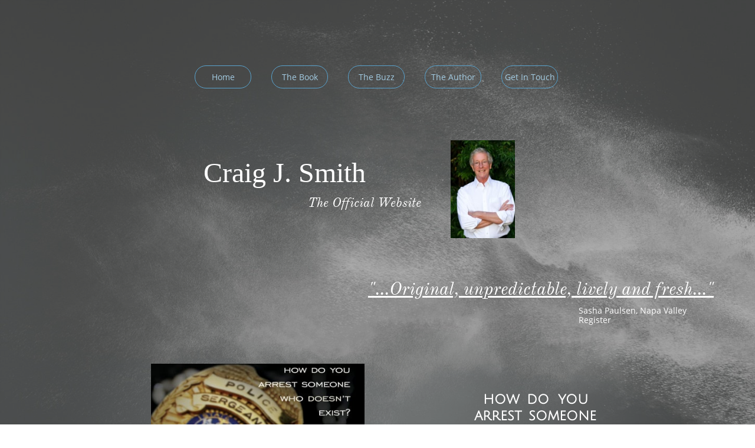

--- FILE ---
content_type: application/javascript
request_url: https://storage.googleapis.com/wzukusers/user-30997240/sites/47041990/5a1dd95023694vBXi1wf/vl7bGKvJ0Fd4MEFEtTeH.js?1587633278
body_size: 6018
content:
MasterPagesStructures['1343569893636'] = {"rootInstancesOrders":{"1403784258535":{"1402310978797":1,"masterPageContentSectionId":3,"id1511987175023":2,"id1511988199761":18},"id1511970017980":{"1402310978797":1,"masterPageContentSectionId":4,"id1511987175023":2,"id1511988199761":5},"id1511972955895":{"1402310978797":1,"masterPageContentSectionId":3,"id1511987175023":2,"id1511988199761":5},"id1511978213017":{"1402310978797":1,"masterPageContentSectionId":4,"id1511987175023":2,"id1511988199761":5},"id1511979917499":{"1402310978797":0,"masterPageContentSectionId":3,"id1511987175023":2,"id1511988199761":5}},"sortedRootInstances":["1402310978797","id1511987175023","masterPageContentSectionId","id1511988199761"],"mobileRootInstancesOrders":{"1403784258535":{"1402310978797":1,"1406509269438":11,"id1419336716486":128,"1406509269446":191,"1406509269445":192,"1406509269444":193,"masterPageContentSectionId":2}},"mobileSortedRootInstances":["1402310978797","masterPageContentSectionId","1406509269438","id1419336716486","1406509269446","1406509269445","1406509269444"],"pageProperties":{"imageUrl":{"id":6291,"imagePath":"55b1056a664e4lUvf64H/22085575_lel.jpg","thumbPath":"55b1056a664e4lUvf64H/22085575_lel_thumb.jpg","ownerID":500011,"storageServer":6,"scaledVersions":[{"size":200,"suffix":"_200"},{"size":400,"suffix":"_400"},{"size":600,"suffix":"_600"},{"size":800,"suffix":"_800"},{"size":1000,"suffix":"_1000"},{"size":1450,"suffix":"_1450"}],"imageWidth":1920,"imageHeight":1280},"imageLayout":"stretchedToFill","backgroundColor":"rgba(0,0,0,0.6)","baseName":"About Us","order":0,"attachedProperties":{},"isLocked":false,"isAbsoluteVisible":true,"name":null,"connections":{},"templateID":null,"templateName":null,"customStates":null,"imageOpacity":0.54,"attributes":null,"metaProps":null,"metaItemType":null,"metaTitle":null,"alt":null,"sizeAndPosition":{"width":null,"height":1068,"top":null,"left":null},"glow":{"spread":0,"blur":0,"color":"black"},"innerGlow":{"spread":0,"blur":0,"color":"black"},"shadow":{"top":0,"left":0,"spread":0,"blur":0,"color":"black"},"innerShadow":{"top":0,"left":0,"spread":0,"blur":0,"color":"black"},"fitToContent":false,"hasPressure":false,"padding":0,"verticalAlign":"center","horizontalAlign":"center","verticalContentAlign":"center","horizontalContentAlign":"center","isGrowable":{"bottom":false,"right":false},"overflow":false,"borderWidth":0,"roundness":0,"borderColor":"Black","borderStyle":"solid","gridLines":[],"columnsGrid":{"margin":10,"gutter":20,"columnsNumber":12,"color":"#92C348","showAlways":false,"isEnabled":true},"contentWidth":960,"statesGroups":null,"imagePosition":{"horizontal":"right","vertical":"top"},"elementOpacity":1,"fixedBackground":true,"behaviours":null,"backgroundOverlay":"transparent","isFixed":false,"isDisplayedInDesigner":true,"tagName":"DIV","topZIndex":0,"rowsItems":null,"childrenAnchor":"center","isPageWasEditedInMode":false,"staticMargin":{"horizontalMargin":0,"verticalMargin":0},"isElementWasEditedInMode":true,"isVisibleInMode":true,"styleBindingId":null,"styleBindingFields":null,"lastResizingSize":{"width":0,"height":1068,"top":0,"left":0},"isSupportsMobile":false,"showHoverEffects":true,"isVisibleInLastSection":true,"isVisibleInLastDataItem":true,"isParallaxBackground":false,"parallaxBackgroundSpeed":0.5,"isParallaxElement":{"isActive":false,"speed":1,"delay":0},"effectsOptions":{"isParallax":false,"oneTimeAnimation":false,"duration":1200,"startDistance":200,"startVisibility":0.8,"distance":300,"measureDistanceType":3,"delay":0,"distanceDelay":0,"runInLoop":false,"flyDirection":2,"direction":"horizontal","movementDistanceHorizontally":200,"movementDistanceVertically":0,"autoStartDistanceSettings":true,"autoDistanceSettings":true},"effects":null,"binding":null,"origImage":"","basicUserCanEdit":true},"mobilePageProperties":{"rowsItems":null,"backgroundColor":"#ffffff","tagName":"DIV","behaviours":null,"isDisplayedInDesigner":true,"isLocked":false,"isAbsoluteVisible":true,"name":null,"baseName":"About Us","connections":{},"templateID":null,"templateName":null,"order":0,"customStates":null,"isElementWasEditedInMode":true,"imageLayout":"stretchedToFill","imagePosition":{"vertical":"center","horizontal":"center"},"imageOpacity":1,"backgroundOverlay":"transparent","attributes":null,"metaProps":null,"metaItemType":null,"metaTitle":null,"styleBindingId":null,"styleBindingFields":null,"isVisibleInMode":true,"isFixed":false,"topZIndex":0,"elementOpacity":1,"staticMargin":{"horizontalMargin":0,"verticalMargin":0},"sizeAndPosition":{"width":null,"height":1068,"top":null,"left":null},"lastResizingSize":{"width":362,"height":8365},"glow":{"spread":0,"blur":0,"color":"black"},"innerGlow":{"spread":0,"blur":0,"color":"black"},"shadow":{"top":0,"left":0,"spread":0,"blur":0,"color":"black"},"innerShadow":{"top":0,"left":0,"spread":0,"blur":0,"color":"black"},"fitToContent":false,"hasPressure":false,"verticalAlign":"center","horizontalAlign":"center","verticalContentAlign":"middle","horizontalContentAlign":"center","isGrowable":{"bottom":false,"right":false},"overflow":false,"childrenAnchor":"center","borderWidth":{"top":0,"left":0,"bottom":0,"right":0},"roundness":{"topLeft":0,"bottomLeft":0,"topRight":0,"bottomRight":0},"borderColor":{"top":"Black","left":"Black","bottom":"Black","right":"Black"},"borderStyle":{"top":"solid","left":"solid","bottom":"solid","right":"solid"},"gridLines":[],"fixedBackground":false,"statesGroups":null,"padding":{"top":0,"left":0,"bottom":0,"right":0},"isSupportsMobile":false},"hierarchyInfo":{"structures":[{"type":"PageContentElement","id":"1402310978797","elementProperties":{"tagName":"DIV","behaviours":null,"isLocked":false,"name":"Page Content 1","baseName":null,"templateID":null,"templateName":null,"order":1,"customStates":null,"isElementWasEditedInMode":false,"showHoverEffects":true,"skinInformation":{},"isSupportsMobile":false,"isVisibleInMode":true,"isFixed":false,"topZIndex":0,"elementOpacity":1,"staticMargin":{"horizontalMargin":0,"verticalMargin":0},"sizeAndPosition":{"left":0,"width":960,"top":39,"height":200},"lastResizingSize":{"left":0,"width":960,"top":39,"height":200},"isVisibleInLastSection":true,"isVisibleInLastDataItem":true,"attributes":null,"metaProps":null,"metaItemType":null,"metaTitle":null,"styleBindingId":null,"styleBindingFields":null,"shadow":{"top":0,"left":0,"spread":0,"blur":0,"color":"black"},"glow":{"spread":0,"blur":0,"color":"black"},"isParallaxBackground":false,"parallaxBackgroundSpeed":0.5,"isParallaxElement":{"isActive":false,"speed":1,"delay":0},"effectsOptions":{"isParallax":false,"oneTimeAnimation":false,"duration":1200,"startDistance":200,"startVisibility":0.8,"distance":300,"measureDistanceType":3,"delay":0,"distanceDelay":0,"runInLoop":false,"flyDirection":2,"direction":"horizontal","movementDistanceHorizontally":200,"movementDistanceVertically":0,"autoStartDistanceSettings":true,"autoDistanceSettings":true},"effects":null,"binding":null,"padding":{"top":0,"left":0,"bottom":0,"right":0},"verticalAlign":"center","horizontalAlign":"center","horizontalContentAlign":"center","basicUserCanEdit":true,"backgroundColor":"transparent","imageUrl":"","imageLayout":"stretchedToFill","imagePosition":{"vertical":"center","horizontal":"center"},"origImage":"","imageOpacity":1,"backgroundOverlay":"transparent","verticalLayout":"normal","horizontalLayout":"normal","fillLayout":{"fillVertical":false,"fillHorizontal":true},"margin":{"top":0,"left":0,"bottom":0,"right":0},"overflow":false,"isGrowable":{"bottom":false,"right":false},"rowsItems":null,"childrenAnchor":"left","isVisible":true,"borderWidth":{"top":0,"left":0,"bottom":0,"right":0},"roundness":{"topLeft":0,"bottomLeft":0,"topRight":0,"bottomRight":0},"borderColor":{"top":"Black","left":"Black","bottom":"Black","right":"Black"},"borderStyle":{"top":"solid","left":"solid","bottom":"solid","right":"solid"},"isContentTypeFluid":true,"contentLayout":{"name":"BasePageContentLayout","side":3,"sideBarWidth":200}},"metaData":{"position":{"left":-667.5,"top":264},"size":{"width":1335,"height":1475}},"offset":{"left":231,"top":328},"containerId":"id1511972955895"},{"type":"SectionElement","id":"masterPageContentSectionId","elementProperties":{"tagName":"SECTION","behaviours":null,"isLocked":false,"name":"Section 1","baseName":null,"templateID":null,"templateName":null,"order":3,"customStates":null,"isElementWasEditedInMode":false,"showHoverEffects":true,"skinInformation":{},"isSupportsMobile":false,"isVisibleInMode":false,"isFixed":false,"topZIndex":0,"elementOpacity":1,"staticMargin":{"horizontalMargin":0,"verticalMargin":0},"sizeAndPosition":{"height":600,"left":0,"width":0,"top":0},"lastResizingSize":{"height":600,"left":0,"width":0,"top":0},"isVisibleInLastSection":true,"isVisibleInLastDataItem":true,"attributes":null,"metaProps":null,"metaItemType":null,"metaTitle":null,"styleBindingId":null,"styleBindingFields":null,"shadow":{"top":0,"left":0,"spread":0,"blur":0,"color":"black"},"glow":{"spread":0,"blur":0,"color":"black"},"isParallaxBackground":false,"parallaxBackgroundSpeed":0.5,"isParallaxElement":{"isActive":false,"speed":1,"delay":0},"effectsOptions":{"isParallax":false,"oneTimeAnimation":false,"duration":1200,"startDistance":200,"startVisibility":0.8,"distance":300,"measureDistanceType":3,"delay":0,"distanceDelay":0,"runInLoop":false,"flyDirection":2,"direction":"horizontal","movementDistanceHorizontally":200,"movementDistanceVertically":0,"autoStartDistanceSettings":true,"autoDistanceSettings":true},"effects":null,"binding":null,"innerGlow":{"spread":0,"blur":0,"color":"black"},"innerShadow":{"top":0,"left":0,"spread":0,"blur":0,"color":"black"},"padding":{"top":0,"left":0,"bottom":0,"right":0},"basicUserCanEdit":true,"backgroundColor":"transparent","imageUrl":"","imageLayout":"stretchedToFill","imagePosition":{"vertical":"center","horizontal":"center"},"origImage":"","imageOpacity":1,"backgroundOverlay":"transparent","verticalLayout":"normal","horizontalLayout":"normal","fillLayout":{"fillVertical":false,"fillHorizontal":false},"margin":{"top":0,"left":0,"bottom":0,"right":0},"overflow":false,"isGrowable":{"bottom":false,"right":false},"rowsItems":null,"childrenAnchor":"center","resizingGripPosiotion":"s","sectionName":"Section A","pageContentType":1,"borderWidth":{"top":0,"left":0,"bottom":0,"right":0},"roundness":{"topLeft":0,"bottomLeft":0,"topRight":0,"bottomRight":0},"borderColor":{"top":"Black","left":"Black","bottom":"Black","right":"Black"},"borderStyle":{"top":"solid","left":"solid","bottom":"solid","right":"solid"}},"metaData":{},"containerId":"id1511972955895"},{"type":"HeaderElement","id":"id1511987175023","elementProperties":{"tagName":"SECTION","behaviours":null,"isLocked":false,"name":"Section 9","baseName":null,"templateID":"templateid1511987175061","templateName":null,"order":2,"customStates":null,"isElementWasEditedInMode":false,"showHoverEffects":true,"skinInformation":{"categoryId":200,"skinId":"500597-1413815833560"},"isSupportsMobile":false,"isVisibleInMode":true,"isFixed":false,"topZIndex":0,"elementOpacity":1,"staticMargin":{"horizontalMargin":0,"verticalMargin":0},"sizeAndPosition":{"left":-5,"width":1345,"top":142,"height":264},"lastResizingSize":{"left":-5,"width":1345,"top":142,"height":264},"isVisibleInLastSection":true,"isVisibleInLastDataItem":true,"attributes":null,"metaProps":null,"metaItemType":null,"metaTitle":null,"styleBindingId":null,"styleBindingFields":null,"shadow":{"top":0,"left":0,"spread":0,"blur":0,"color":"black"},"glow":{"spread":0,"blur":0,"color":"black"},"isParallaxBackground":false,"parallaxBackgroundSpeed":0.5,"isParallaxElement":{"isActive":false,"speed":1,"delay":0},"effectsOptions":{"isParallax":false,"oneTimeAnimation":false,"duration":1200,"startDistance":200,"startVisibility":0.8,"distance":300,"measureDistanceType":3,"delay":0,"distanceDelay":0,"runInLoop":false,"flyDirection":2,"direction":"horizontal","movementDistanceHorizontally":200,"movementDistanceVertically":0,"autoStartDistanceSettings":true,"autoDistanceSettings":true},"effects":null,"binding":null,"innerGlow":{"spread":0,"blur":0,"color":"black"},"innerShadow":{"top":0,"left":0,"spread":0,"blur":0,"color":"black"},"padding":{"top":0,"left":0,"bottom":0,"right":0},"basicUserCanEdit":true,"backgroundColor":"transparent","imageUrl":"","imageLayout":"stretchedToFill","imagePosition":{"vertical":"center","horizontal":"center"},"origImage":"","imageOpacity":1,"backgroundOverlay":"transparent","verticalLayout":"normal","horizontalLayout":"normal","fillLayout":{"fillVertical":false,"fillHorizontal":false},"margin":{"top":0,"left":0,"bottom":0,"right":0},"overflow":false,"isGrowable":{"bottom":false,"right":false},"rowsItems":null,"childrenAnchor":"center","resizingGripPosiotion":"s","sectionName":"Header","pageContentType":1,"borderWidth":{"top":0,"left":0,"bottom":0,"right":0},"roundness":{"topLeft":0,"bottomLeft":0,"topRight":0,"bottomRight":0},"borderColor":{"top":"Black","left":"Black","bottom":"Black","right":"Black"},"borderStyle":{"top":"solid","left":"solid","bottom":"solid","right":"solid"}},"metaData":{"position":{"left":-667.5,"top":0},"size":{"width":1335,"height":264}},"childElements":[{"type":"PagesMenu","id":"id1511988199761","elementProperties":{"tagName":"NAV","behaviours":{"normalBehaviours":{},"isTemplateBehaviour":{}},"isLocked":false,"name":"Pages Menu 11","baseName":null,"templateID":"templateid1511987175061","templateName":null,"order":5,"customStates":{},"isElementWasEditedInMode":false,"showHoverEffects":true,"skinInformation":{"skinId":"500913-id1437310973206","categoryId":293},"isSupportsMobile":false,"isVisibleInMode":true,"isFixed":false,"topZIndex":0,"elementOpacity":1,"staticMargin":{"horizontalMargin":0,"verticalMargin":0},"sizeAndPosition":{"width":616,"height":39,"left":-310,"top":111},"lastResizingSize":{"width":616,"height":39,"left":-310,"top":111},"isVisibleInLastSection":true,"isVisibleInLastDataItem":true,"attributes":null,"metaProps":null,"metaItemType":null,"metaTitle":null,"styleBindingId":null,"styleBindingFields":null,"shadow":{"top":0,"left":0,"spread":0,"blur":0,"color":"black"},"glow":{"spread":0,"blur":0,"color":"black"},"isParallaxBackground":false,"parallaxBackgroundSpeed":0.5,"isParallaxElement":{"isActive":false,"speed":1,"delay":0},"effectsOptions":{"isParallax":false,"oneTimeAnimation":false,"duration":1200,"startDistance":200,"startVisibility":0.8,"distance":300,"measureDistanceType":3,"delay":0,"distanceDelay":0,"runInLoop":false,"flyDirection":2,"direction":"horizontal","movementDistanceHorizontally":200,"movementDistanceVertically":0,"autoStartDistanceSettings":true,"autoDistanceSettings":true},"effects":null,"binding":null,"display":"fixed","cellItem":null,"cellHorizontalAlignment":"none","basicUserCanEdit":true,"backgroundColor":"transparent","imageUrl":"","imageLayout":"stretchedToFill","imagePosition":{"vertical":"center","horizontal":"center"},"origImage":"","customLayout":{},"imageOpacity":1,"backgroundOverlay":"transparent","verticalLayout":"normal","horizontalLayout":"normal","fillLayout":{"fillHorizontal":false,"fillVertical":false},"margin":{"top":479,"left":-6,"bottom":4,"right":0},"isVisible":true,"borderWidth":{"top":0,"left":0,"bottom":0,"right":0},"roundness":{"topLeft":0,"bottomLeft":0,"topRight":0,"bottomRight":0},"borderColor":{"top":"Black","left":"Black","bottom":"Black","right":"Black"},"borderStyle":{"top":"solid","left":"solid","bottom":"solid","right":"solid"},"dataLayout":{"name":"HorizontalMenu"},"dataLayoutOptions":{"lineSpacing":34,"columnSpacing":15,"colsSpacing":15,"rowsSpacing":15,"R":100,"rotation":0,"cols":3,"numberOfRows":0,"maxItems":8,"isHierarchy":true},"dataInfo":null,"itemFields":{"index":{"type":"index","title":"Index","name":"index","isDefaultField":true},"title":{"type":"title","title":"Title","name":"title","isDefaultField":true},"icon":{"type":"icon","title":"Icon","name":"icon","isDefaultField":true}},"overflow":true,"isGrowable":{"bottom":false,"right":false},"rowsItems":null,"padding":{"top":0,"left":0,"bottom":0,"right":0},"verticalAlign":"center","horizontalAlign":"center","horizontalContentAlign":"center","fieldsTemplates":{"MenuButton":{"1407294999874":{"id":"1407294999874","isDefault":true,"hierarchy":{"id":1511988199770,"structures":[{"id":"1511988199771","type":"skinMenuButtonItem","elementProperties":{"sizeAndPosition":{"left":0,"width":116,"top":0,"height":50},"skinBinding":{"type":"Inline","skinName":1511988199763,"index":0,"hierarchy":{"structures":[{"type":"skinHierarchyBox","id":"1407294802123-1403784258535","elementProperties":{"tagName":"DIV","behaviours":{"normalBehaviours":{},"isTemplateBehaviour":{}},"isDisplayedInDesigner":true,"isLocked":false,"isAbsoluteVisible":true,"name":"Button 1","baseName":null,"connections":{},"templateID":"template1407294802208","imageUrl":"","imageLayout":"stretchedToFill","imagePosition":{"vertical":"center","horizontal":"center"},"customLayout":{},"imageOpacity":1,"fitToContent":false,"hasPressure":false,"verticalAlign":"center","horizontalAlign":"center","verticalContentAlign":"center","horizontalContentAlign":"center","startSelected":false,"binding":null,"urlAddress":null,"openInNewTab":false,"openInTopWindow":false,"isGrowable":{"bottom":false,"right":false},"overflow":false,"rowsItems":null,"isVisible":true,"borderStyle":{"top":"solid","left":"solid","bottom":"solid","right":"solid"},"fieldsMap":{"1407294802207":{"0":{"name":"title","type":"title","title":"Title"}}},"isVisibleInMode":true,"growData":{},"isFixed":false,"topZIndex":0,"elementOpacity":1,"staticMargin":{"horizontalMargin":0,"verticalMargin":0},"sizeAndPosition":{"left":0,"width":116,"top":0,"height":50},"lastResizingSize":{"width":118,"height":42},"templateName":null,"order":81,"customStates":{},"isElementWasEditedInMode":false,"attributes":null,"metaProps":null,"metaItemType":null,"metaTitle":null,"backgroundOverlay":"transparent","undefined":{"title":"Menu Button","icon":{"id":3266,"imagePath":"AlztzZUiYk-Eb8YwzgAkbA.png","ownerID":500011,"storageServer":6,"preferedLayout":"stretchedToFill","scaledVersions":null,"imageWidth":100,"imageHeight":94},"index":1},"styleBindingId":1511988199766,"styleBindingFields":{"backgroundColor":{"type":1,"properties":{"backgroundColor":{"boundToProperty":true,"fields":{}}}},"borderColor0":{"type":1,"properties":{"borderColor":{"boundToProperty":false,"fields":{"left":true,"top":true,"bottom":true,"right":true}}}},"borderWidth0":{"type":1,"properties":{"borderWidth":{"boundToProperty":false,"fields":{"left":true,"top":true,"bottom":true,"right":true}}}},"padding":{"type":1,"properties":{"padding":{"boundToProperty":true,"fields":{}}}},"roundness":{"type":1,"properties":{"roundness":{"boundToProperty":true,"fields":{}}}},"shadow":{"type":1,"properties":{"shadow":{"boundToProperty":true,"fields":{}}}},"glow":{"type":1,"properties":{"glow":{"boundToProperty":true,"fields":{}}}},"innerShadow":{"type":1,"properties":{"innerShadow":{"boundToProperty":true,"fields":{}}}},"innerGlow":{"type":1,"properties":{"innerGlow":{"boundToProperty":true,"fields":{}}}}},"borderColor":{"top":{"mainColor":2,"variation":2,"opacity":1,"brightness":0},"left":{"mainColor":2,"variation":2,"opacity":1,"brightness":0},"bottom":{"mainColor":2,"variation":2,"opacity":1,"brightness":0},"right":{"mainColor":2,"variation":2,"opacity":1,"brightness":0}},"borderWidth":{"top":1,"left":1,"bottom":1,"right":1},"backgroundColor":"transparent","padding":{"top":0,"left":0,"bottom":0,"right":0},"roundness":{"topLeft":50,"bottomLeft":50,"topRight":50,"bottomRight":50},"shadow":{"top":0,"left":0,"spread":0,"blur":0,"color":"black"},"glow":{"spread":0,"blur":0,"color":"black"},"innerShadow":{"top":0,"left":0,"spread":0,"blur":0,"color":"black"},"innerGlow":{"spread":0,"blur":0,"color":"black"}},"metaData":{"position":{"left":-405,"top":96},"size":{"width":116,"height":50}},"childElements":[{"type":"label","id":"1407294802207","elementProperties":{"tagName":"DIV","behaviours":{"normalBehaviours":{},"isTemplateBehaviour":{}},"isDisplayedInDesigner":true,"isLocked":false,"isAbsoluteVisible":true,"name":"Label 3","baseName":null,"connections":{},"templateID":"template1407294802208","imageUrl":"","imageLayout":"stretchedToFill","imagePosition":{"vertical":"center","horizontal":"center"},"customLayout":{},"imageOpacity":1,"backgroundColor":"transparent","fitToContent":false,"hasPressure":false,"verticalAlign":"center","horizontalAlign":"center","verticalContentAlign":"center","horizontalContentAlign":"center","namedTextStyle":"menu","textShadow":[],"lineHeight":{"percentages":120,"unit":"percentages"},"letterSpacing":0,"textStyle":{"bold":false,"underline":false,"italic":false},"textDirection":2,"verticalLayout":"normal","horizontalLayout":"centered","fillLayout":{"fillVertical":true,"fillHorizontal":true},"margin":{"top":0,"left":0,"bottom":0,"right":0},"startSelected":false,"binding":null,"urlAddress":null,"openInNewTab":false,"openInTopWindow":false,"isVisible":true,"borderWidth":{"top":0,"left":0,"bottom":0,"right":0},"roundness":{"topLeft":0,"bottomLeft":0,"topRight":0,"bottomRight":0},"borderColor":{"top":"Black","left":"Black","bottom":"Black","right":"Black"},"borderStyle":{"top":"solid","left":"solid","bottom":"solid","right":"solid"},"rotationAngle":0,"isVisibleInMode":true,"growData":{},"isFixed":false,"topZIndex":0,"elementOpacity":1,"staticMargin":{"horizontalMargin":0,"verticalMargin":0},"sizeAndPosition":{"left":31,"width":100,"top":11,"height":25},"lastResizingSize":{},"glow":{"spread":0,"blur":0,"color":"black"},"shadow":{"top":0,"left":0,"spread":0,"blur":0,"color":"black"},"text":"HOME","textType":"div","trimText":false,"templateName":null,"order":82,"customStates":{},"isElementWasEditedInMode":false,"attributes":null,"metaProps":null,"metaItemType":null,"metaTitle":null,"cellItem":null,"cellHorizontalAlignment":"none","display":"fixed","backgroundOverlay":"transparent","padding":{"top":0,"left":0,"bottom":0,"right":0},"isEditableInExpress":true,"styleBindingId":1511988199766,"styleBindingFields":{"fontSize1":{"type":1,"properties":{"fontSize":{"boundToProperty":true,"fields":{}}}},"fontColor1":{"type":1,"properties":{"fontColor":{"boundToProperty":true,"fields":{}}}},"font1":{"type":1,"properties":{"font":{"boundToProperty":true,"fields":{}}}}},"innerShadow":{"top":0,"left":0,"spread":0,"blur":0,"color":"black"},"innerGlow":{"spread":0,"blur":0,"color":"black"},"fontSize":14,"fontColor":{"mainColor":2,"variation":2,"opacity":1,"brightness":0},"font":{"themeFont":"heading1"}},"metaData":{"position":{"left":-405,"top":96},"size":{"width":116,"height":50}},"isForBackground":true,"isForBorder":true,"isForShadow":true}],"offset":{"left":582,"top":150},"containerId":"1407294802123","isForBackground":true,"hasBackgroundChild":true,"isForBorder":true,"hasBorderChilds":true,"isForShadow":true}],"connections":{"targetConnections":{},"sourceConnections":{}},"customStatesProperties":{"1407294802123-1403784258535":{"backgroundColor":{"MouseOverState":{"1407294802123-1403784258535":{"transitionInDuration":0,"transitionOutDuration":0,"easing":"linear","useCustomExitAnimation":false,"stateValue":{"mainColor":0,"variation":4,"opacity":0.39,"brightness":0}}},"ElementSelectedState":{},"MouseDownState":{}},"borderColor":{"MouseOverState":{},"MouseDownState":{"1407294802123-1403784258535":{"transitionInDuration":0,"transitionOutDuration":0,"easing":"linear","useCustomExitAnimation":true,"stateValue":{"top":{"mainColor":2,"variation":0,"opacity":1,"brightness":0},"left":{"mainColor":2,"variation":0,"opacity":1,"brightness":0},"bottom":{"mainColor":2,"variation":0,"opacity":1,"brightness":0},"right":{"mainColor":2,"variation":0,"opacity":1,"brightness":0}}}},"ElementSelectedState":{}},"borderWidth":{"MouseOverState":{},"ElementSelectedState":{},"MouseDownState":{}},"roundness":{"MouseOverState":{},"ElementSelectedState":{},"MouseDownState":{}},"shadow":{"ElementSelectedState":{},"MouseOverState":{},"MouseDownState":{}},"glow":{"ElementSelectedState":{},"MouseOverState":{},"MouseDownState":{}},"innerShadow":{"ElementSelectedState":{},"MouseOverState":{},"MouseDownState":{}},"innerGlow":{"ElementSelectedState":{},"MouseOverState":{},"MouseDownState":{}},"padding":{"ElementSelectedState":{},"MouseOverState":{},"MouseDownState":{}}},"1407294802207":{"fontColor":{"ElementSelectedState":{},"MouseOverState":{"1407294802123-1403784258535":{"transitionInDuration":0,"transitionOutDuration":0,"easing":"linear","useCustomExitAnimation":false,"stateValue":{"mainColor":3,"variation":0,"opacity":1,"brightness":0}}},"MouseDownState":{"1407294802123-1403784258535":{"transitionInDuration":0,"transitionOutDuration":0,"easing":"linear","useCustomExitAnimation":true,"stateValue":{"mainColor":2,"variation":0,"opacity":1,"brightness":0}}}},"fontSize":{"ElementSelectedState":{},"MouseOverState":{},"MouseDownState":{}},"font":{"ElementSelectedState":{},"MouseOverState":{},"MouseDownState":{}},"innerShadow":{"ElementSelectedState":{},"MouseOverState":{},"MouseDownState":{}},"innerGlow":{"ElementSelectedState":{},"MouseOverState":{},"MouseDownState":{}}}},"pageId":"1407086924449","version":17.004,"id":"1407294999874","relativePoint":{"left":582,"top":150},"styleVersion":1511988199769,"styleId":1511988199766,"fieldsToData":{"backgroundColor":{"name":"backgroundColor","fieldType":"BackgroundColor","categoryId":"Colors","priority":0,"title":"Background"},"borderColor0":{"name":"borderColor0","fieldType":"SolidColor","categoryId":"Colors","priority":1,"title":"Border"},"borderWidth0":{"name":"borderWidth0","fieldType":"Pixels","categoryId":"Border","priority":2,"title":"Border Width","options":{"fieldVisualizer":"Slider","visualizerOptions":{"min":0,"max":20}}},"padding":{"name":"padding","fieldType":"Padding","categoryId":"Border","priority":3,"title":"Padding"},"roundness":{"name":"roundness","fieldType":"Roundness","categoryId":"Border","priority":4,"title":"Roundness"},"shadow":{"name":"shadow","fieldType":"Shadow","categoryId":"Effects","priority":5,"title":"Shadow"},"glow":{"name":"glow","fieldType":"Glow","categoryId":"Effects","priority":6,"title":"Glow"},"innerShadow":{"name":"innerShadow","fieldType":"InnerShadow","categoryId":"Effects","priority":7,"title":"Inner Shadow"},"innerGlow":{"name":"innerGlow","fieldType":"InnerGlow","categoryId":"Effects","priority":8,"title":"Inner Glow"},"fontSize1":{"name":"fontSize1","fieldType":"Pixels","categoryId":"Text","priority":9,"title":"Text Size","options":{"fieldVisualizer":"NumericTextBox","visualizerOptions":{"min":0}}},"fontColor1":{"name":"fontColor1","fieldType":"SolidColor","categoryId":"Colors","priority":10,"title":"Text"},"font1":{"name":"font1","fieldType":"Font","categoryId":"Text","priority":11,"title":"Font"}},"categoriesData":{"Colors":{"title":"Colors","priority":1,"id":"Colors"},"Border":{"title":"Border","priority":3,"id":"Border"},"Effects":{"title":"Effects","priority":4,"id":"Effects"},"Text":{"title":"Text","priority":2,"id":"Text"}},"fieldsToValues":{"backgroundColor":{"NormalState":{"value":"transparent"},"MouseOverState":{"value":{"mainColor":0,"variation":4,"opacity":0.39,"brightness":0}},"ElementSelectedState":{},"MouseDownState":{}},"borderColor0":{"NormalState":{"value":{"mainColor":2,"variation":2,"opacity":1,"brightness":0}},"MouseDownState":{"value":{"mainColor":2,"variation":0,"opacity":1,"brightness":0}},"ElementSelectedState":{},"MouseOverState":{}},"borderWidth0":{"NormalState":{"value":1},"ElementSelectedState":{},"MouseOverState":{},"MouseDownState":{}},"padding":{"NormalState":{"value":{"top":0,"left":0,"bottom":0,"right":0}},"ElementSelectedState":{},"MouseOverState":{},"MouseDownState":{}},"roundness":{"NormalState":{"value":{"topLeft":50,"bottomLeft":50,"topRight":50,"bottomRight":50}},"ElementSelectedState":{},"MouseOverState":{},"MouseDownState":{}},"shadow":{"NormalState":{"value":{"top":0,"left":0,"spread":0,"blur":0,"color":"black"}},"ElementSelectedState":{},"MouseOverState":{},"MouseDownState":{}},"glow":{"NormalState":{"value":{"spread":0,"blur":0,"color":"black"}},"ElementSelectedState":{},"MouseOverState":{},"MouseDownState":{}},"innerShadow":{"NormalState":{"value":{"top":0,"left":0,"spread":0,"blur":0,"color":"black"}},"ElementSelectedState":{},"MouseOverState":{},"MouseDownState":{}},"innerGlow":{"NormalState":{"value":{"spread":0,"blur":0,"color":"black"}},"ElementSelectedState":{},"MouseOverState":{},"MouseDownState":{}},"fontSize1":{"NormalState":{"value":14},"ElementSelectedState":{},"MouseOverState":{},"MouseDownState":{}},"fontColor1":{"NormalState":{"value":{"mainColor":2,"variation":2,"opacity":1,"brightness":0.2}},"MouseOverState":{"value":{"mainColor":3,"variation":0,"opacity":1,"brightness":0}},"MouseDownState":{"value":{"mainColor":2,"variation":0,"opacity":1,"brightness":0}},"ElementSelectedState":{}},"font1":{"NormalState":{"value":{"themeFont":"heading1"}},"ElementSelectedState":{},"MouseOverState":{},"MouseDownState":{}}},"statesAnimations":{"MouseOverState":{"transitionInDuration":0,"transitionOutDuration":0,"easing":"linear","useCustomExitAnimation":false},"ElementSelectedState":{"transitionInDuration":0,"transitionOutDuration":0,"easing":"linear","useCustomExitAnimation":false},"MouseDownState":{"transitionInDuration":0,"transitionOutDuration":0,"easing":"linear","useCustomExitAnimation":true}},"StructureVersion":17.004}}}}],"version":17.004,"StructureVersion":17.004},"detached":false}},"SkinNavigationButton":{"1418717701903":{"id":"1418717701903","isDefault":true,"hierarchy":{"id":1511988199778,"structures":[{"id":1511988199779,"type":"SkinNavigationButton","elementProperties":{"sizeAndPosition":{"left":0,"width":28,"top":0,"height":28},"skinBinding":{"type":"Inline","skinName":1511988199772,"index":0,"hierarchy":{"structures":[{"type":"skinHierarchyBox","id":"1418669758058","elementProperties":{"tagName":"DIV","behaviours":null,"isDisplayedInDesigner":true,"isLocked":false,"isAbsoluteVisible":true,"name":"Skin Element 2","baseName":null,"connections":{},"templateID":"template1418669758062","templateName":null,"order":0,"customStates":null,"isElementWasEditedInMode":false,"attributes":null,"metaProps":null,"metaItemType":null,"metaTitle":null,"styleBindingId":1511988199774,"styleBindingFields":{"backgroundColor":{"type":1,"properties":{"backgroundColor":{"boundToProperty":true,"fields":{}}}},"borderColor0":{"type":1,"properties":{"borderColor":{"boundToProperty":false,"fields":{"left":true,"top":true,"bottom":true,"right":true}}}},"borderWidth0":{"type":1,"properties":{"borderWidth":{"boundToProperty":false,"fields":{"left":true,"top":true,"bottom":true,"right":true}}}},"padding":{"type":1,"properties":{"padding":{"boundToProperty":true,"fields":{}}}},"roundness":{"type":1,"properties":{"roundness":{"boundToProperty":true,"fields":{}}}},"shadow":{"type":1,"properties":{"shadow":{"boundToProperty":true,"fields":{}}}},"glow":{"type":1,"properties":{"glow":{"boundToProperty":true,"fields":{}}}},"innerShadow":{"type":1,"properties":{"innerShadow":{"boundToProperty":true,"fields":{}}}},"innerGlow":{"type":1,"properties":{"innerGlow":{"boundToProperty":true,"fields":{}}}}},"isSupportsMobile":false,"isVisibleInMode":true,"isFixed":false,"topZIndex":0,"elementOpacity":1,"staticMargin":{"horizontalMargin":0,"verticalMargin":0},"sizeAndPosition":{"left":0,"width":28,"top":0,"height":28},"lastResizingSize":{"width":28,"height":28},"isEditableInExpress":true,"fieldsMap":{},"display":"fixed","cellItem":null,"cellHorizontalAlignment":"none","imageUrl":"","imageLayout":"stretchedToFill","imagePosition":{"vertical":"center","horizontal":"center"},"imageOpacity":1,"backgroundOverlay":"transparent","verticalLayout":"normal","horizontalLayout":"normal","fillLayout":{"fillVertical":true,"fillHorizontal":true},"margin":{"top":0,"left":0,"bottom":0,"right":0},"isGrowable":{"bottom":false,"right":false},"overflow":false,"rowsItems":null,"startSelected":false,"openInNewTab":false,"openInTopWindow":false,"fitToContent":false,"verticalAlign":"center","horizontalAlign":"center","verticalContentAlign":"middle","horizontalContentAlign":"center","isVisible":true,"borderStyle":{"top":"solid","left":"solid","bottom":"solid","right":"solid"},"borderColor":{"top":"Black","left":"Black","bottom":"Black","right":"Black"},"borderWidth":{"top":0,"left":0,"bottom":0,"right":0},"backgroundColor":"transparent","padding":{"top":0,"left":0,"bottom":0,"right":0},"roundness":{"topLeft":0,"bottomLeft":0,"topRight":0,"bottomRight":0},"shadow":{"top":0,"left":0,"spread":0,"blur":0,"color":"black"},"glow":{"spread":0,"blur":0,"color":"black"},"innerShadow":{"top":0,"left":0,"spread":0,"blur":0,"color":"black"},"innerGlow":{"spread":0,"blur":0,"color":"black"}},"metaData":{"position":{"left":-50,"top":0},"size":{"width":28,"height":28}},"childElements":[{"type":"Icon","id":"1418669758061","elementProperties":{"tagName":"DIV","behaviours":null,"isDisplayedInDesigner":true,"isLocked":false,"isAbsoluteVisible":true,"name":"Icon 2","baseName":null,"connections":{},"templateID":"template1418669758062","templateName":null,"order":1,"customStates":null,"isElementWasEditedInMode":false,"attributes":null,"metaProps":null,"metaItemType":null,"metaTitle":null,"styleBindingId":1511988199774,"styleBindingFields":{"iconColor1":{"type":1,"properties":{"iconColor":{"boundToProperty":true,"fields":{}}}}},"isSupportsMobile":false,"isVisibleInMode":true,"isFixed":false,"topZIndex":0,"elementOpacity":1,"staticMargin":{"horizontalMargin":0,"verticalMargin":0},"sizeAndPosition":{"left":0,"width":28,"top":0,"height":28},"lastResizingSize":{"width":28,"height":28},"glow":{"spread":0,"blur":0,"color":"black"},"shadow":{"top":0,"left":0,"spread":0,"blur":0,"color":"black"},"display":"fixed","cellItem":null,"cellHorizontalAlignment":"none","backgroundColor":"transparent","verticalLayout":"normal","horizontalLayout":"normal","fillLayout":{"fillVertical":true,"fillHorizontal":true},"margin":{"top":0,"left":0,"bottom":0,"right":0},"padding":{"top":0,"left":0,"bottom":0,"right":0},"startSelected":false,"openInNewTab":false,"openInTopWindow":false,"isVisible":true,"borderWidth":{"top":0,"left":0,"bottom":0,"right":0},"roundness":{"topLeft":0,"bottomLeft":0,"topRight":0,"bottomRight":0},"borderColor":{"top":"Black","left":"Black","bottom":"Black","right":"Black"},"borderStyle":{"top":"solid","left":"solid","bottom":"solid","right":"solid"},"rotationAngle":0,"fitToContent":false,"verticalAlign":"center","horizontalAlign":"center","verticalContentAlign":"middle","horizontalContentAlign":"center","iconReference":{"collectionName":"public-font-icons","iconName":"navigation2"},"iconSize":"auto","innerShadow":{"top":0,"left":0,"spread":0,"blur":0,"color":"black"},"innerGlow":{"spread":0,"blur":0,"color":"black"},"iconColor":{"mainColor":2,"variation":3,"opacity":1,"brightness":0}},"metaData":{"position":{"left":-50,"top":0},"size":{"width":28,"height":28}},"isForBackground":true,"isForBorder":true,"isForShadow":true}],"offset":{"left":939,"top":255},"isForBackground":true,"hasBackgroundChild":true,"isForBorder":true,"hasBorderChilds":true,"isForShadow":true}],"connections":{"targetConnections":{},"sourceConnections":{}},"customStatesProperties":{"1418669758058":{"backgroundColor":{"87":{},"MobileResponsiveStateId1234":{"1418669758058":{"stateValue":"transparent"}},"MouseOverState":{},"MouseDownState":{}},"borderColor":{"87":{},"MobileResponsiveStateId1234":{"1418669758058":{"stateValue":{"top":"Black","left":"Black","bottom":"Black","right":"Black"}}},"MouseOverState":{},"MouseDownState":{}},"borderWidth":{"87":{},"MobileResponsiveStateId1234":{"1418669758058":{"stateValue":{"top":0,"left":0,"bottom":0,"right":0}}},"MouseOverState":{},"MouseDownState":{}},"roundness":{"87":{},"MobileResponsiveStateId1234":{"1418669758058":{"stateValue":{"topLeft":0,"bottomLeft":0,"topRight":0,"bottomRight":0}}},"MouseOverState":{},"MouseDownState":{}},"shadow":{"87":{},"MobileResponsiveStateId1234":{"1418669758058":{"stateValue":{"top":0,"left":0,"spread":0,"blur":0,"color":"black"}}},"MouseOverState":{},"MouseDownState":{}},"glow":{"87":{},"MobileResponsiveStateId1234":{"1418669758058":{"stateValue":{"spread":0,"blur":0,"color":"black"}}},"MouseOverState":{},"MouseDownState":{}},"innerShadow":{"87":{},"MobileResponsiveStateId1234":{"1418669758058":{"stateValue":{"top":0,"left":0,"spread":0,"blur":0,"color":"black"}}},"MouseOverState":{},"MouseDownState":{}},"innerGlow":{"87":{},"MobileResponsiveStateId1234":{"1418669758058":{"stateValue":{"spread":0,"blur":0,"color":"black"}}},"MouseOverState":{},"MouseDownState":{}},"padding":{"87":{},"MouseOverState":{},"MouseDownState":{},"MobileResponsiveStateId1234":{"1418669758058":{"stateValue":{"top":0,"left":0,"bottom":0,"right":0}}}}},"1418669758061":{"iconColor":{"87":{},"MobileResponsiveStateId1234":{"1418669758058":{"stateValue":{"mainColor":3,"variation":0,"opacity":1,"brightness":0}}},"MouseOverState":{},"MouseDownState":{}},"innerShadow":{"MobileResponsiveStateId1234":{"1418669758058":{"stateValue":{"top":0,"left":0,"spread":0,"blur":0,"color":"black"}}}},"innerGlow":{"MobileResponsiveStateId1234":{"1418669758058":{"stateValue":{"spread":0,"blur":0,"color":"black"}}}}}},"pageId":"1406762854386","version":17.004,"id":"1418669769376","relativePoint":{"left":939,"top":255},"styleVersion":1511988199777,"styleId":1511988199774,"fieldsToData":{"backgroundColor":{"name":"backgroundColor","fieldType":"BackgroundColor","categoryId":"Colors","priority":0,"title":"Background"},"iconColor1":{"name":"iconColor1","fieldType":"SolidColor","categoryId":"Colors","priority":1,"title":"Icon Color"},"borderColor0":{"name":"borderColor0","fieldType":"SolidColor","categoryId":"Colors","priority":2,"title":"Border"},"borderWidth0":{"name":"borderWidth0","fieldType":"Pixels","categoryId":"Border","priority":3,"title":"Border Width","options":{"fieldVisualizer":"Slider","visualizerOptions":{"min":0,"max":20}}},"padding":{"name":"padding","fieldType":"Padding","categoryId":"Border","priority":4,"title":"Padding"},"roundness":{"name":"roundness","fieldType":"Roundness","categoryId":"Border","priority":5,"title":"Roundness"},"shadow":{"name":"shadow","fieldType":"Shadow","categoryId":"Effects","priority":6,"title":"Shadow"},"glow":{"name":"glow","fieldType":"Glow","categoryId":"Effects","priority":7,"title":"Glow"},"innerShadow":{"name":"innerShadow","fieldType":"InnerShadow","categoryId":"Effects","priority":8,"title":"Inner Shadow"},"innerGlow":{"name":"innerGlow","fieldType":"InnerGlow","categoryId":"Effects","priority":9,"title":"Inner Glow"}},"categoriesData":{"Colors":{"title":"Colors","priority":1,"id":"Colors"},"Border":{"title":"Border","priority":3,"id":"Border"},"Effects":{"title":"Effects","priority":4,"id":"Effects"}},"fieldsToValues":{"backgroundColor":{"NormalState":{"value":"transparent"},"MouseOverState":{},"MouseDownState":{}},"iconColor1":{"NormalState":{"value":{"mainColor":2,"variation":3,"opacity":1,"brightness":0}},"MouseOverState":{},"MouseDownState":{}},"borderColor0":{"NormalState":{"value":"Black"},"MouseOverState":{},"MouseDownState":{}},"borderWidth0":{"NormalState":{"value":0},"MouseOverState":{},"MouseDownState":{}},"padding":{"NormalState":{"value":{"top":0,"left":0,"bottom":0,"right":0}},"MouseOverState":{},"MouseDownState":{}},"roundness":{"NormalState":{"value":{"topLeft":0,"bottomLeft":0,"topRight":0,"bottomRight":0}},"MouseOverState":{},"MouseDownState":{}},"shadow":{"NormalState":{"value":{"top":0,"left":0,"spread":0,"blur":0,"color":"black"}},"MouseOverState":{},"MouseDownState":{}},"glow":{"NormalState":{"value":{"spread":0,"blur":0,"color":"black"}},"MouseOverState":{},"MouseDownState":{}},"innerShadow":{"NormalState":{"value":{"top":0,"left":0,"spread":0,"blur":0,"color":"black"}},"MouseOverState":{},"MouseDownState":{}},"innerGlow":{"NormalState":{"value":{"spread":0,"blur":0,"color":"black"}},"MouseOverState":{},"MouseDownState":{}}},"statesAnimations":{},"StructureVersion":17.004}}}}],"version":17.004,"StructureVersion":17.004},"detached":false}}},"itemsStyle":{"1403784258535":{"margin":{"top":0,"left":0,"bottom":0,"right":0},"startSelected":false,"name":"Button 1","tagName":"DIV","sizeAndPosition":{"top":0,"left":0,"width":96,"height":39}},"1404631968373":{"margin":{"top":0,"left":0,"bottom":0,"right":0},"startSelected":false,"name":"Button 1","tagName":"DIV","sizeAndPosition":{"top":0,"left":0,"width":118,"height":42}},"1404631971485":{"margin":{"top":0,"left":0,"bottom":0,"right":0},"startSelected":false,"name":"Button 1","tagName":"DIV","sizeAndPosition":{"top":0,"left":0,"width":118,"height":42}},"1404631989560":{"margin":{"top":0,"left":0,"bottom":0,"right":0},"startSelected":false,"name":"Button 1","tagName":"DIV","sizeAndPosition":{"top":0,"left":0,"width":118,"height":42}},"1404631991306":{"margin":{"top":0,"left":0,"bottom":0,"right":0},"startSelected":false,"name":"Button 1","tagName":"DIV","sizeAndPosition":{"top":0,"left":0,"width":118,"height":42}},"1405908354263":{"sizeAndPosition":{"top":0,"left":0,"width":120,"height":50}},"1407086924449":{"sizeAndPosition":{"top":0,"left":0,"width":120,"height":50}},"1407086995893":{"sizeAndPosition":{"top":0,"left":0,"width":120,"height":50}},"1407086999498":{"sizeAndPosition":{"top":0,"left":0,"width":120,"height":50}},"id1343569893637":{"sizeAndPosition":{"top":0,"left":0,"width":96,"height":39}},"1407173089218":{"sizeAndPosition":{"top":0,"left":0,"width":102,"height":55}},"1407173286345":{"sizeAndPosition":{"top":0,"left":0,"width":102,"height":55}},"1407173299535":{"sizeAndPosition":{"top":0,"left":0,"width":102,"height":55}},"1407174011438":{"sizeAndPosition":{"top":0,"left":0,"width":120,"height":50}},"1413815663914":{"sizeAndPosition":{"left":0,"width":96,"top":0,"height":39}},"1413815665811":{"sizeAndPosition":{"left":0,"width":96,"top":0,"height":39}},"1413815667313":{"sizeAndPosition":{"left":0,"width":96,"top":0,"height":39}},"1413815669485":{"sizeAndPosition":{"left":0,"width":96,"top":0,"height":39}},"id1427283361503":{"sizeAndPosition":{"left":0,"width":110,"top":0,"height":39}},"id1427283367317":{"sizeAndPosition":{"left":0,"width":110,"top":0,"height":39}},"id1427957107038":{"sizeAndPosition":{"left":0,"width":110,"top":0,"height":46}},"id1428223402289":{"sizeAndPosition":{"left":0,"width":110,"top":0,"height":39}},"id1428223409349":{"sizeAndPosition":{"left":0,"width":110,"top":0,"height":39}},"id1437301902813":{"sizeAndPosition":{"left":0,"width":96,"top":0,"height":39}},"id1437301917774":{"sizeAndPosition":{"left":0,"width":96,"top":0,"height":39}},"id1437311197090":{"sizeAndPosition":{"left":0,"width":96,"top":0,"height":39}},"id1437311197451":{"sizeAndPosition":{"left":0,"width":96,"top":0,"height":39}},"id1437311197716":{"sizeAndPosition":{"left":0,"width":96,"top":0,"height":39}},"id1437311283021":{"sizeAndPosition":{"left":0,"width":96,"top":0,"height":39}},"id1437311502521":{"sizeAndPosition":{"left":0,"width":96,"top":0,"height":39}},"id1496839969965":{"sizeAndPosition":{"left":0,"width":96,"top":0,"height":39}},"id1511970017980":{"sizeAndPosition":{"left":0,"width":96,"top":0,"height":39}},"id1511972955895":{"sizeAndPosition":{"left":0,"width":96,"top":0,"height":39}},"id1511978213017":{"sizeAndPosition":{"left":0,"width":96,"top":0,"height":39}},"id1511979917499":{"sizeAndPosition":{"left":0,"width":96,"top":0,"height":39}}},"dropDownNavigationSettings":{"navigation":"DropDownNavigation","navigationProperties":{"width":124,"spacing":30,"mobileHeight":400,"mobileDirection":"left","mobileWidth":250,"animationSpeed":400,"useHierarchy":true,"hierarchyOpened":false,"backgroundColor":{"mainColor":1,"variation":2,"opacity":1,"brightness":0},"fontColor":{"mainColor":2,"variation":4,"opacity":1,"brightness":0},"fontSize":15,"borderRadius":0,"borderWidth":0,"borderColor":{"mainColor":1,"opacity":1,"brightness":0},"orientation":"center","horizontalPosition":5,"horizontalLeft":0,"horizontalRight":0,"verticalDistance":0,"horizontalDistance":0,"verticalTop":0,"innerDistance":0,"font":{"themeFont":"heading1"},"useSkinButton":false,"showDropDownArrow":true}},"moreButtonText":"More","showDropDownArrow":false,"navigationButtonSettings":{"navigation":"SlideNavigation","navigationProperties":{"direction":"left","width":250,"height":400,"animationSpeed":400,"hierarchyOpened":false,"useHierarchy":true,"pushContent":false,"backgroundColor":{"mainColor":1,"opacity":1,"brightness":0},"fontColor":{"mainColor":3,"opacity":1,"brightness":0},"fontSize":16,"font":{"themeFont":"heading1"},"spacing":10}}},"metaData":{"position":{"left":-310,"top":111},"size":{"width":616,"height":39},"dataItemSizePc":{"width":96,"height":39},"dataItemSizeMobile":{"width":46,"height":50}},"childElements":[]}],"offset":{"left":231,"top":64},"containerId":"id1511972955895"}],"connections":{"targetConnections":{},"sourceConnections":{}},"customStatesProperties":{"1402310978797":{"order":{"MobileResponsiveStateId1234":{"coordinator":{"stateValue":1}}},"isElementWasEditedInMode":{"MobileResponsiveStateId1234":{"coordinator":{"stateValue":true}}},"isVisibleInMode":{"MobileResponsiveStateId1234":{"coordinator":{"stateValue":true}}},"sizeAndPosition":{"MobileResponsiveStateId1234":{"coordinator":{"stateValue":{"left":0,"width":960,"top":39,"height":200}}}},"lastResizingSize":{"MobileResponsiveStateId1234":{"coordinator":{"stateValue":{"width":364,"height":8159}}}},"margin":{"MobileResponsiveStateId1234":{"coordinator":{"stateValue":{"top":0,"left":0,"bottom":0,"right":0}}}}},"masterPageContentSectionId":{"order":{"MobileResponsiveStateId1234":{"coordinator":{"stateValue":2}}},"isElementWasEditedInMode":{"MobileResponsiveStateId1234":{"coordinator":{"stateValue":true}}},"isVisibleInMode":{"MobileResponsiveStateId1234":{"coordinator":{"stateValue":true}}},"sizeAndPosition":{"MobileResponsiveStateId1234":{"coordinator":{"stateValue":{"height":600,"left":0,"width":0,"top":0}}}}},"id1511987175023":{"isElementWasEditedInMode":{"MobileResponsiveStateId1234":{"coordinator":{"stateValue":true}}},"isVisibleInMode":{"MobileResponsiveStateId1234":{"coordinator":{"stateValue":true}}},"sizeAndPosition":{"MobileResponsiveStateId1234":{"coordinator":{"stateValue":{"left":0,"width":1834,"top":0,"height":251}}}},"lastResizingSize":{"MobileResponsiveStateId1234":{"coordinator":{"stateValue":{"width":364,"height":255}}}},"rowsItems":{"MobileResponsiveStateId1234":{"coordinator":{"stateValue":{"1511987175053":{"id":1511987175053},"1511987175054":{"id":1511987175054}}}}}},"id1511988199761":{"order":{"MobileResponsiveStateId1234":{"coordinator":{"stateValue":153}}},"isElementWasEditedInMode":{"MobileResponsiveStateId1234":{"coordinator":{"stateValue":true}}},"isVisibleInMode":{"MobileResponsiveStateId1234":{"coordinator":{"stateValue":true}}},"elementOpacity":{"MobileResponsiveStateId1234":{"coordinator":{"stateValue":1}}},"sizeAndPosition":{"MobileResponsiveStateId1234":{"coordinator":{"stateValue":{"left":-54,"width":40,"top":29,"height":40}}}},"lastResizingSize":{"MobileResponsiveStateId1234":{"coordinator":{"stateValue":{"width":31,"height":40}}}},"shadow":{"MobileResponsiveStateId1234":{"coordinator":{"stateValue":{"top":0,"left":0,"spread":0,"blur":0,"color":"black"}}}},"glow":{"MobileResponsiveStateId1234":{"coordinator":{"stateValue":{"spread":0,"blur":0,"color":"black"}}}},"display":{"MobileResponsiveStateId1234":{"coordinator":{"stateValue":"fixed"}}},"cellItem":{"MobileResponsiveStateId1234":{"coordinator":{"stateValue":{"id":1511987175060,"width":13.13131313131313,"rowId":1511987175053}}}},"backgroundColor":{"MobileResponsiveStateId1234":{"coordinator":{"stateValue":"transparent"}}},"imageUrl":{"MobileResponsiveStateId1234":{"coordinator":{"stateValue":""}}},"backgroundOverlay":{"MobileResponsiveStateId1234":{"coordinator":{"stateValue":"transparent"}}},"verticalLayout":{"MobileResponsiveStateId1234":{"coordinator":{"stateValue":"normal"}}},"horizontalLayout":{"MobileResponsiveStateId1234":{"coordinator":{"stateValue":"normal"}}},"fillLayout":{"MobileResponsiveStateId1234":{"coordinator":{"stateValue":{"fillHorizontal":false,"fillVertical":false}}}},"margin":{"MobileResponsiveStateId1234":{"coordinator":{"stateValue":{"top":0,"left":0,"bottom":0,"right":0}}}},"isVisible":{"MobileResponsiveStateId1234":{"coordinator":{"stateValue":true}}},"borderWidth":{"MobileResponsiveStateId1234":{"coordinator":{"stateValue":{"top":0,"left":0,"bottom":0,"right":0}}}},"roundness":{"MobileResponsiveStateId1234":{"coordinator":{"stateValue":{"topLeft":0,"bottomLeft":0,"topRight":0,"bottomRight":0}}}},"borderColor":{"MobileResponsiveStateId1234":{"coordinator":{"stateValue":{"top":"Black","left":"Black","bottom":"Black","right":"Black"}}}},"borderStyle":{"MobileResponsiveStateId1234":{"coordinator":{"stateValue":{"top":"solid","left":"solid","bottom":"solid","right":"solid"}}}},"dataLayout":{"MobileResponsiveStateId1234":{"coordinator":{"stateValue":{"name":"NavigationButton"}}}},"dataLayoutOptions":{"MobileResponsiveStateId1234":{"coordinator":{"stateValue":{"lineSpacing":10,"columnSpacing":15,"colsSpacing":10,"rowsSpacing":10,"R":100,"rotation":0,"cols":3,"numberOfRows":0,"isHierarchy":true}}}},"padding":{"MobileResponsiveStateId1234":{"coordinator":{"stateValue":{"top":0,"left":0,"bottom":0,"right":0}}}},"horizontalAlign":{"MobileResponsiveStateId1234":{"coordinator":{"stateValue":"center"}}},"itemsStyle":{"MobileResponsiveStateId1234":{"coordinator":{"stateValue":{"1403784258535":{"margin":{"top":0,"left":0,"bottom":0,"right":0},"startSelected":false,"name":"Button 1","tagName":"DIV","sizeAndPosition":{"top":0,"left":0,"width":120,"height":50}},"1404631968373":{"margin":{"top":0,"left":0,"bottom":0,"right":0},"startSelected":false,"name":"Button 1","tagName":"DIV","sizeAndPosition":{"top":0,"left":0,"width":118,"height":42}},"1404631971485":{"margin":{"top":0,"left":0,"bottom":0,"right":0},"startSelected":false,"name":"Button 1","tagName":"DIV","sizeAndPosition":{"top":0,"left":0,"width":118,"height":42}},"1404631989560":{"margin":{"top":0,"left":0,"bottom":0,"right":0},"startSelected":false,"name":"Button 1","tagName":"DIV","sizeAndPosition":{"top":0,"left":0,"width":118,"height":42}},"1404631991306":{"margin":{"top":0,"left":0,"bottom":0,"right":0},"startSelected":false,"name":"Button 1","tagName":"DIV","sizeAndPosition":{"top":0,"left":0,"width":118,"height":42}},"1405908354263":{"sizeAndPosition":{"top":0,"left":0,"width":120,"height":50}},"1407086924449":{"sizeAndPosition":{"top":0,"left":0,"width":120,"height":50}},"1407086995893":{"sizeAndPosition":{"top":0,"left":0,"width":120,"height":50}},"1407086999498":{"sizeAndPosition":{"top":0,"left":0,"width":120,"height":50}},"id1343569893637":{"sizeAndPosition":{"top":0,"left":0,"width":98,"height":30}},"1407173089218":{"sizeAndPosition":{"top":0,"left":0,"width":102,"height":55}},"1407173286345":{"sizeAndPosition":{"top":0,"left":0,"width":102,"height":55}},"1407173299535":{"sizeAndPosition":{"top":0,"left":0,"width":102,"height":55}},"1407174011438":{"sizeAndPosition":{"top":0,"left":0,"width":120,"height":50}},"1413815663914":{"sizeAndPosition":{"left":0,"width":98,"top":0,"height":30}},"1413815665811":{"sizeAndPosition":{"left":0,"width":98,"top":0,"height":30}},"1413815667313":{"sizeAndPosition":{"left":0,"width":98,"top":0,"height":30}},"1413815669485":{"sizeAndPosition":{"left":0,"width":98,"top":0,"height":30}},"id1437301902813":{"sizeAndPosition":{"left":0,"width":46,"top":0,"height":50}},"id1437311283021":{"sizeAndPosition":{"left":0,"width":46,"top":0,"height":50}},"id1437311502521":{"sizeAndPosition":{"left":0,"width":46,"top":0,"height":50}},"id1437311197090":{"sizeAndPosition":{"left":0,"width":46,"top":0,"height":50}},"id1437311197451":{"sizeAndPosition":{"left":0,"width":46,"top":0,"height":50}},"id1437311197716":{"sizeAndPosition":{"left":0,"width":46,"top":0,"height":50}}}}}},"dropDownNavigationSettings":{"MobileResponsiveStateId1234":{"coordinator":{"stateValue":{"navigation":"SkinDropDownNavigation","navigationProperties":{"width":150,"spacing":0,"mobileHeight":400,"mobileDirection":"left","mobileWidth":250,"animationSpeed":400,"useHierarchy":true,"hierarchyOpened":false,"backgroundColor":{"mainColor":1,"opacity":1,"brightness":0},"fontColor":{"mainColor":3,"opacity":1,"brightness":0},"fontSize":15,"borderRadius":0,"borderWidth":0,"borderColor":{"mainColor":1,"opacity":1,"brightness":0},"orientation":"center","horizontalPosition":5,"horizontalLeft":0,"horizontalRight":0,"verticalDistance":0,"horizontalDistance":0,"verticalTop":0,"innerDistance":0,"font":{"themeFont":"heading1"},"useSkinButton":true,"showDropDownArrow":true}}}}},"moreButtonText":{"MobileResponsiveStateId1234":{"coordinator":{"stateValue":"More"}}},"showDropDownArrow":{"MobileResponsiveStateId1234":{"coordinator":{"stateValue":false}}},"navigationButtonSettings":{"MobileResponsiveStateId1234":{"coordinator":{"stateValue":{"navigation":"SlideNavigation","navigationProperties":{"direction":"left","width":250,"height":400,"animationSpeed":400,"hierarchyOpened":false,"useHierarchy":true,"pushContent":false,"backgroundColor":{"mainColor":1,"opacity":1,"brightness":0},"fontColor":{"mainColor":3,"opacity":1,"brightness":0},"fontSize":16,"font":{"themeFont":"heading1"},"spacing":25}}}}}}},"pageId":"id1511972955895","version":17.004,"id":"id1514506031445","relativePoint":{"left":231,"top":64}},"version":17.004}

--- FILE ---
content_type: application/javascript
request_url: https://storage.googleapis.com/wzukusers/user-30997240/sites/47041990/5a1dd95023694vBXi1wf/5a7e2847d8976ST4RTkV.js?1587633278
body_size: 5973
content:
SiteStructure = {"pagesStructure":{"editorCoordinator":{"structures":[{"type":"EditorCoordinator","id":"editorCoordinator","elementProperties":{"tagName":"DIV","behaviours":null,"isLocked":false,"name":"undefined 1","baseName":null,"templateID":null,"templateName":null,"order":null,"customStates":null,"isElementWasEditedInMode":false},"metaData":{}}],"connections":{"targetConnections":{},"sourceConnections":{}},"customStatesProperties":{},"pageId":"1403784258535","version":17.004,"id":"id1518217288446","relativePoint":{"left":99999999,"top":99999999},"idsInHierarchy":{"editorCoordinator":true}},"coordinator":{"structures":[{"type":"coordinator","id":"coordinator","elementProperties":{"tagName":"DIV","behaviours":null,"isLocked":false,"name":"Coordinator%25201","baseName":null,"templateID":null,"templateName":null,"order":18,"customStates":null,"isElementWasEditedInMode":false,"pageContentWidth":960,"siteStatesGroups":{"1370848532560":{"id":"1370848532560","title":"Responsive","states":{"1370848532560":{"id":"1370848532560","title":"320 px"}}},"1370848532565":{"id":"1370848532565","title":"Responsive","states":{"1370848532565":{"id":"1370848532565","title":"480 px"}}},"1370848532569":{"id":"1370848532569","title":"Responsive","states":{"1370848532569":{"id":"1370848532569","title":"768 px"}}},"1370848532573":{"id":"1370848532573","title":"Responsive","states":{"1370848532573":{"id":"1370848532573","title":"1024 px"}}},"MobileResponsiveStateId123":{"id":"MobileResponsiveStateId123","title":"MobileResponsiveStateId123","states":{"MobileResponsiveStateId123":{"id":"MobileResponsiveStateId123","title":"MobileResponsiveStateId123"}}},"MobileResponsiveStateId1234":{"id":"MobileResponsiveStateId1234","title":"MobileResponsiveStateId1234","states":{"MobileResponsiveStateId1234":{"id":"MobileResponsiveStateId1234","title":"MobileResponsiveStateId1234"}}}},"responsiveStates":{"320":{"id":"1370848532560"},"480":{"id":"1370848532565"},"768":{"id":"1370848532569"},"1024":{"id":"1370848532573"}},"sitePresetPalettes":[{"palette":[{"color":"rgb(255,255,255)","variations":["#ffffff","#999999","#666666","#333333","#050505"]},{"color":"rgb(243,194,173)","variations":["#f3c2ad","#e67e51","#b6491b","#5d260e","#090401"]},{"color":"rgb(242,140,140)","variations":["#fce4e4","#f28c8c","#e72c2c","#9c1212","#400707"]},{"color":"rgb(0,0,0)","variations":["#cccccc","#999999","#666666","#333333","#000000"]},{"color":"rgb(186,221,221)","variations":["#f8fcfc","#badddd","#73baba","#428585","#204141"]}],"variation":"light","id":1403784390179},{"palette":[{"color":"rgb(255,255,255)","variations":["#ffffff","#999999","#666666","#333333","#050505"]},{"color":"rgb(32,207,173)","variations":["#c1f5eb","#69e8cf","#20cfad","#127360","#041b16"]},{"color":"rgb(32,207,173)","variations":["#c1f5eb","#69e8cf","#20cfad","#127360","#041b16"]},{"color":"rgb(48,48,48)","variations":["#fafafa","#c7c7c7","#949494","#616161","#303030"]},{"color":"rgb(48,48,48)","variations":["#fafafa","#c7c7c7","#949494","#616161","#303030"]}],"variation":"light","id":1406508467929},{"palette":[{"color":"rgb(255,255,255)","variations":["#ffffff","#999999","#666666","#333333","#050505"]},{"color":"rgb(25,26,28)","variations":["#e4e5e7","#aeb1b7","#787d87","#484b51","#191a1c"]},{"color":"rgb(255,255,255)","variations":["#ffffff","#999999","#666666","#333333","#050505"]},{"color":"rgb(0,190,156)","variations":["#f0fffc","#8affea","#24ffd8","#00be9c","#005747"]},{"color":"rgb(0,190,156)","variations":["#f0fffc","#8affea","#24ffd8","#00be9c","#005747"]}],"variation":"light","id":1407117203842},{"palette":[{"color":"rgb(255,255,255)","variations":["#ffffff","#999999","#666666","#333333","#050505"]},{"color":"rgb(25,26,28)","variations":["#e4e5e7","#aeb1b7","#787d87","#484b51","#191a1c"]},{"color":"rgb(0,190,156)","variations":["#f0fffc","#8affea","#24ffd8","#00be9c","#005747"]},{"color":"rgb(255,255,255)","variations":["#ffffff","#999999","#666666","#333333","#050505"]},{"color":"rgb(0,190,156)","variations":["#f0fffc","#8affea","#24ffd8","#00be9c","#005747"]}],"variation":"light","id":1407117221060},{"palette":[{"color":"rgb(255,255,255)","variations":["#ffffff","#999999","#666666","#333333","#050505"]},{"color":"rgb(52,243,170)","variations":["#f1fef9","#90f8d1","#34f3aa","#0bb272","#055234"]},{"color":"rgb(52,243,170)","variations":["#f1fef9","#90f8d1","#34f3aa","#0bb272","#055234"]},{"color":"rgb(254,254,254)","variations":["#fefefe","#c9c9c9","#969696","#636363","#303030"]},{"color":"rgb(77,73,73)","variations":["#e4e2e2","#b2aeae","#807a7a","#4d4949","#181616"]}],"variation":"light","id":1410078457233},{"palette":[{"color":"rgb(255,255,255)","variations":["#ffffff","#999999","#666666","#333333","#050505"]},{"color":"rgb(45,113,153)","variations":["#f7fbfd","#a8cfe6","#59a3ce","#2d7199","#153447"]},{"color":"rgb(45,113,153)","variations":["#f7fbfd","#a8cfe6","#59a3ce","#2d7199","#153447"]},{"color":"rgb(254,254,254)","variations":["#fefefe","#c9c9c9","#969696","#636363","#303030"]},{"color":"rgb(77,73,73)","variations":["#e4e2e2","#b2aeae","#807a7a","#4d4949","#181616"]}],"variation":"light","id":1410698211349},{"palette":[{"color":"rgb(255,255,255)","variations":["#ffffff","#999999","#666666","#333333","#050505"]},{"color":"rgb(7,7,8)","variations":["#ceced4","#9898a5","#646472","#34343c","#070708"]},{"color":"rgb(6,6,6)","variations":["#d1d1d1","#9e9e9e","#6b6b6b","#383838","#060606"]},{"color":"rgb(254,254,254)","variations":["#fefefe","#c9c9c9","#969696","#636363","#303030"]},{"color":"rgb(77,73,73)","variations":["#e4e2e2","#b2aeae","#807a7a","#4d4949","#181616"]}],"variation":"light","id":1410778350223},{"palette":[{"color":"rgb(255,255,255)","variations":["#ffffff","#999999","#666666","#333333","#050505"]},{"color":"rgb(68,107,201)","variations":["#dfe6f6","#90a7df","#446bc9","#253f7f","#0e182f"]},{"color":"rgb(68,107,201)","variations":["#dfe6f6","#90a7df","#446bc9","#253f7f","#0e182f"]},{"color":"rgb(254,254,254)","variations":["#fefefe","#c9c9c9","#969696","#636363","#303030"]},{"color":"rgb(77,73,73)","variations":["#e4e2e2","#b2aeae","#807a7a","#4d4949","#181616"]}],"variation":"light","id":1410787550700},{"palette":[{"color":"rgb(255,255,255)","variations":["#ffffff","#999999","#666666","#333333","#050505"]},{"color":"rgb(68,107,201)","variations":["#dfe6f6","#90a7df","#446bc9","#253f7f","#0e182f"]},{"color":"rgb(0,0,0)","variations":["#cccccc","#999999","#666666","#333333","#000000"]},{"color":"rgb(254,254,254)","variations":["#fefefe","#c9c9c9","#969696","#636363","#303030"]},{"color":"rgb(77,73,73)","variations":["#e4e2e2","#b2aeae","#807a7a","#4d4949","#181616"]}],"variation":"light","id":1410849112817},{"palette":[{"color":"rgb(255,255,255)","variations":["#ffffff","#999999","#666666","#333333","#050505"]},{"color":"rgb(201,68,156)","variations":["#f6dfee","#df90c4","#c9449c","#7f2560","#2f0e24"]},{"color":"rgb(0,0,0)","variations":["#cccccc","#999999","#666666","#333333","#000000"]},{"color":"rgb(254,254,254)","variations":["#fefefe","#c9c9c9","#969696","#636363","#303030"]},{"color":"rgb(77,73,73)","variations":["#e4e2e2","#b2aeae","#807a7a","#4d4949","#181616"]}],"variation":"light","id":1410864044337},{"palette":[{"color":"rgb(255,255,255)","variations":["#ffffff","#999999","#666666","#333333","#050505"]},{"color":"rgb(73,204,232)","variations":["#f6fcfe","#a0e4f3","#49cce8","#1695b1","#0b4956"]},{"color":"rgb(73,204,232)","variations":["#f6fcfe","#a0e4f3","#49cce8","#1695b1","#0b4956"]},{"color":"rgb(254,254,254)","variations":["#fefefe","#c9c9c9","#969696","#636363","#303030"]},{"color":"rgb(77,73,73)","variations":["#e4e2e2","#b2aeae","#807a7a","#4d4949","#181616"]}],"variation":"light","id":1410873989440},{"palette":[{"color":"rgb(255,255,255)","variations":["#ffffff","#999999","#666666","#333333","#050505"]},{"color":"rgb(93,61,111)","variations":["#efe8f2","#c0a6ce","#9164aa","#5d3d6f","#24182b"]},{"color":"rgb(93,61,111)","variations":["#efe8f2","#c0a6ce","#9164aa","#5d3d6f","#24182b"]},{"color":"rgb(254,254,254)","variations":["#fefefe","#c9c9c9","#969696","#636363","#303030"]},{"color":"rgb(77,73,73)","variations":["#e4e2e2","#b2aeae","#807a7a","#4d4949","#181616"]}],"variation":"light","id":1410940468822},{"palette":[{"color":"rgb(255,255,255)","variations":["#ffffff","#999999","#666666","#333333","#050505"]},{"color":"rgb(148,44,189)","variations":["#e3c1f1","#be6edd","#942cbd","#511867","#100515"]},{"color":"rgb(148,44,189)","variations":["#e3c1f1","#be6edd","#942cbd","#511867","#100515"]},{"color":"rgb(255,255,255)","variations":["#ffffff","#999999","#666666","#333333","#050505"]},{"color":"rgb(48,48,48)","variations":["#fafafa","#c7c7c7","#949494","#616161","#303030"]}],"variation":"light","id":1411036092598},{"palette":[{"color":"rgb(255,255,255)","variations":["#ffffff","#999999","#666666","#333333","#050505"]},{"color":"rgb(54,72,94)","variations":["#dbe2eb","#9baec5","#5b7a9f","#36485e","#11161d"]},{"color":"rgb(240,99,99)","variations":["#f9bebe","#f06363","#d61515","#790c0c","#1c0303"]},{"color":"rgb(255,255,255)","variations":["#ffffff","#999999","#666666","#333333","#050505"]},{"color":"rgb(48,48,48)","variations":["#fafafa","#c7c7c7","#949494","#616161","#303030"]}],"variation":"light","id":1411892151202},{"palette":[{"color":"#F2F1E1","variations":["#f2f1e1","#d2cf98","#b3ae51","#6e6b30","#272611"]},{"color":"#CCE0C5","variations":["#cce0c5","#90bb81","#5b8c4b","#304927","#040704"]},{"color":"#3C3D3F","variations":["#d5d6d7","#a1a2a5","#6d6f73","#3c3d3f","#0a0a0a"]},{"color":"#54604F","variations":["#eff1ee","#bac3b6","#85957e","#54604f","#222720"]},{"color":"#B7D9C0","variations":["#f8fbf9","#b7d9c0","#73b584","#437f53","#203c27"]}],"variation":"light","id":1511974175836}],"themeFonts":{"heading1":"Open Sans","heading2":"Open Sans Semi Bold","body1":"Open Sans","body2":"Open Sans"},"textStyles":{"title":{"fontSize":36,"fontFamily":{"themeFont":"heading1"},"color":{"mainColor":3,"variation":0,"opacity":1,"brightness":0},"isBold":false,"isItalic":false},"menu":{"fontSize":16,"fontFamily":{"themeFont":"heading1"},"color":{"mainColor":3,"variation":0,"opacity":1,"brightness":0},"isBold":false,"isItalic":false},"pageTitle":{"fontSize":48,"fontFamily":{"themeFont":"heading2"},"color":{"mainColor":3,"variation":0,"opacity":1,"brightness":0},"isBold":false,"isItalic":false},"headingXL":{"fontSize":26,"fontFamily":{"themeFont":"heading1"},"color":{"mainColor":3,"variation":0,"opacity":1,"brightness":0},"isBold":false,"isItalic":false},"headingL":{"fontSize":36,"fontFamily":{"themeFont":"heading1"},"color":{"mainColor":2,"variation":1,"opacity":1,"brightness":0},"isBold":false,"isItalic":false},"headingM":{"fontSize":20,"fontFamily":{"themeFont":"heading1"},"color":{"mainColor":3,"variation":3,"opacity":1,"brightness":0},"isBold":false,"isItalic":false},"headingS":{"fontSize":18,"fontFamily":{"themeFont":"heading1"},"color":{"mainColor":2,"variation":1,"opacity":1,"brightness":0},"isBold":false,"isItalic":false},"bodyL":{"fontSize":14,"fontFamily":{"themeFont":"body1"},"color":{"mainColor":3,"variation":0,"opacity":1,"brightness":0},"isBold":false,"isItalic":false},"bodyM":{"fontSize":16,"fontFamily":{"themeFont":"heading1"},"color":{"mainColor":3,"variation":3,"opacity":1,"brightness":0},"isBold":false,"isItalic":false},"bodyS":{"fontSize":14,"fontFamily":{"themeFont":"body2"},"color":{"mainColor":3,"variation":2,"opacity":1,"brightness":0},"isBold":false,"isItalic":false},"bodyXS":{"fontSize":14,"fontFamily":{"themeFont":"heading1"},"color":{"mainColor":2,"variation":1,"opacity":1,"brightness":0},"isBold":false,"isItalic":false}},"themeColors":{"palette":[{"color":"rgb(255,255,255)","variations":["#ffffff","#999999","#666666","#333333","#050505"]},{"color":"rgb(45,113,153)","variations":["#f7fbfd","#a8cfe6","#59a3ce","#2d7199","#153447"]},{"color":"rgb(45,113,153)","variations":["#f7fbfd","#a8cfe6","#59a3ce","#2d7199","#153447"]},{"color":"rgb(254,254,254)","variations":["#fefefe","#c9c9c9","#969696","#636363","#303030"]},{"color":"rgb(77,73,73)","variations":["#e4e2e2","#b2aeae","#807a7a","#4d4949","#181616"]}],"variation":"light","id":1410698211349},"skins":{"skinImageElement":[null,null,null,null]},"contentWidth":960,"columnsGrid":{"margin":10,"gutter":20,"columnsNumber":12,"color":"#92C348","showAlways":false,"isEnabled":true,"opacity":20},"innerRowsSpacing":5,"rowsSpacing":10,"cellsSpacing":5,"sectionPadding":20,"sectionVerticalPadding":20,"pagePadding":0,"innerRowPadding":5,"cellsVerticalAlignment":"middle","cellsHorizontalAlignment":"center","isSiteWasEditedInMode":false,"listsData":{}},"metaData":{}}],"connections":{"targetConnections":{},"sourceConnections":{}},"customStatesProperties":{"coordinator":{"contentWidth":{"MobileResponsiveStateId1234":{"coordinator":{"stateValue":360}}},"columnsGrid":{"MobileResponsiveStateId1234":{"coordinator":{"stateValue":{"margin":10,"gutter":5,"columnsNumber":4,"color":"#92C348","showAlways":false,"isEnabled":true,"opacity":20}}}},"rowsSpacing":{"MobileResponsiveStateId1234":{"coordinator":{"stateValue":10}}},"cellsSpacing":{"MobileResponsiveStateId1234":{"coordinator":{"stateValue":5}}},"sectionPadding":{"MobileResponsiveStateId1234":{"coordinator":{"stateValue":10}}},"sectionVerticalPadding":{"MobileResponsiveStateId1234":{"coordinator":{"stateValue":20}}},"pagePadding":{"MobileResponsiveStateId1234":{"coordinator":{"stateValue":0}}},"isSiteWasEditedInMode":{"MobileResponsiveStateId1234":{"coordinator":{"stateValue":true}}}}},"pageId":"1403784258535","version":17.004,"id":"id1518217288445","relativePoint":{"left":99999999,"top":99999999},"idsInHierarchy":{"coordinator":true}},"mainPageId":"1403784258535","pagesData":{"1403784258535":{"metaTags":"","headerCode":"","footerCode":"","tags":[],"id":"1403784258535","title":"Home","pageTitle":"Home","description":"","keyWords":"","index":1,"isHomePage":true,"shareStyle":true,"useNameASTitle":true,"supportsMobileStates":true,"urlAlias":"","useNameASUrl":false},"id1511970017980":{"metaTags":"","headerCode":"","footerCode":"","tags":[],"id":"id1511970017980","title":"The Book","pageTitle":"","description":"","keyWords":"","index":2,"isHomePage":false,"urlAlias":"the-book","useNameASUrl":true,"supportsMobileStates":true,"useDefaultTitle":false,"shareStyle":true},"id1511972955895":{"metaTags":"","headerCode":"","footerCode":"","tags":[],"id":"id1511972955895","title":"The Buzz","pageTitle":"","description":"","keyWords":"","index":3,"isHomePage":false,"urlAlias":"the-buzz","useNameASUrl":true,"supportsMobileStates":true,"useDefaultTitle":false,"shareStyle":true},"id1511978213017":{"metaTags":"","headerCode":"","footerCode":"","tags":[],"id":"id1511978213017","title":"The Author","pageTitle":"","description":"","keyWords":"","index":4,"isHomePage":false,"urlAlias":"the-author","useNameASUrl":true,"supportsMobileStates":true,"useDefaultTitle":false,"shareStyle":true},"id1511979917499":{"metaTags":"","headerCode":"","footerCode":"","tags":[],"id":"id1511979917499","title":"Get In Touch","pageTitle":"","description":"","keyWords":"","index":5,"isHomePage":false,"urlAlias":"get-in-touch","useNameASUrl":true,"supportsMobileStates":true,"useDefaultTitle":false,"shareStyle":true}},"pagesHierarchies":{}},"masterPages":{"1343569893636":{"name":"Master Template 1","pagesIDs":["1403784258535","id1511970017980","id1511972955895","id1511978213017","id1511979917499"]}},"fonts":[{"fontFamily":"Arial","ownerID":null,"storageServer":2},{"fontFamily":"Open Sans","fileNamePrefix":"ALyKWGaVsEemWmMSYxY8yg","ownerID":null,"storageServer":2},{"fontFamily":"Open Sans Semi Bold","fileNamePrefix":"1aJZYUlSkk6puu4aOD3swQ","ownerID":null,"storageServer":2},{"fontFamily":"Open Sans Extra Bold","fileNamePrefix":"I7CsSHRfZ0GB3AlD-DX-CQ","ownerID":null,"storageServer":2},{"fontFamily":"Open Sans Condensed Light","fileNamePrefix":"zrpWq297sEeRsdU269eKIw","ownerID":null,"storageServer":2},{"fontFamily":"Abril Fatface","fileNamePrefix":"gDLUCJWR_kqtWwfvIU_PaA","ownerID":null,"storageServer":2},{"fontFamily":"Old Standard TT","fileNamePrefix":"kQqAlUNfAUWwCMQC0RiqsA","ownerID":null,"storageServer":2},{"fontFamily":"Old Standard TT Italic","fileNamePrefix":"5ef35NcXqE-Sn4NiR-kJ3w","ownerID":null,"storageServer":2},{"fontFamily":"Old Standard TT Bold","fileNamePrefix":"YWxRPXjKo0GD6sF4iTxb1A","ownerID":null,"storageServer":2},{"fontFamily":"Amatic SC Bold","fileNamePrefix":"vncilunqC0SNXw6uCxWKYw","ownerID":null,"storageServer":2},{"fontFamily":"Amatic SC","fileNamePrefix":"J-Q2uiHPAUWsLt1eszDGwg","ownerID":null,"storageServer":2},{"fontFamily":"Bad Script","fileNamePrefix":"1Bgd0dJpN0GXJNyBAzkHww","ownerID":null,"storageServer":2},{"fontFamily":"Dancing Script Bold","fileNamePrefix":"-BbHXw_ndE26qvVGfs-anQ","ownerID":null,"storageServer":2},{"fontFamily":"Droid Sans Bold","fileNamePrefix":"ne7cbOZqTkedYy1HwYydZg","ownerID":null,"storageServer":2},{"fontFamily":"Droid Serif","fileNamePrefix":"ePS3nDDdtEGk9UXdlz3xaw","ownerID":null,"storageServer":2},{"fontFamily":"Gravitas One","fileNamePrefix":"Ia_3RDEl902d_biCJt5AFA","ownerID":null,"storageServer":2},{"fontFamily":"Julius Sans One","fileNamePrefix":"w7D5mT_LT0-R_obV2nz21A","ownerID":null,"storageServer":2},{"fontFamily":"Kaushan Script","fileNamePrefix":"N7N-3fd-v0qOnhTu-9GamA","ownerID":null,"storageServer":2},{"fontFamily":"Lato Light","fileNamePrefix":"JYwDjrpa8U6xfI7FKlWegw","ownerID":null,"storageServer":2},{"fontFamily":"Lato","fileNamePrefix":"kMHuzhNgr0KObYFogkU9qg","ownerID":null,"storageServer":2},{"fontFamily":"Lobster","fileNamePrefix":"kPGhPwcvbkOCT9x5L5PHhw","ownerID":null,"storageServer":2},{"fontFamily":"Neuton Bold","fileNamePrefix":"qFokD41aVU27THVC-6RMuw","ownerID":null,"storageServer":2},{"fontFamily":"Neuton Extra Light","fileNamePrefix":"jk72vychhEmjX17_Z5nbjg","ownerID":null,"storageServer":2},{"fontFamily":"Neuton","fileNamePrefix":"6a8BIp-h8EWtgJAOTPMYAw","ownerID":null,"storageServer":2},{"fontFamily":"Nixie One","fileNamePrefix":"xctC69Fg002n2dGvXpnZIw","ownerID":null,"storageServer":2},{"fontFamily":"Oleo Script","fileNamePrefix":"dCfhlsJpIk2_PlZcLee6-w","ownerID":null,"storageServer":2},{"fontFamily":"PT Mono","fileNamePrefix":"mKwJ41VczkuadvZQFB69iQ","ownerID":null,"storageServer":2},{"fontFamily":"PT Sans","fileNamePrefix":"ujtBJKYCkk-aGRvjqZ2Q6g","ownerID":null,"storageServer":2},{"fontFamily":"PT Sans Bold","fileNamePrefix":"jyCuK2Q9ckmUVHo_bxIt1w","ownerID":null,"storageServer":2},{"fontFamily":"PT Sans Narrow Bold","fileNamePrefix":"R3vKkDHIkEqPkFN_BbFEYA","ownerID":null,"storageServer":2},{"fontFamily":"PT Serif","fileNamePrefix":"k0Q0RpzRHUa3xsKlKajrYw","ownerID":null,"storageServer":2},{"fontFamily":"Source Sans Pro Light","fileNamePrefix":"N-FTQm6wJUid2Llo-YmLXw","ownerID":null,"storageServer":2},{"fontFamily":"Source Sans Pro Semi Bold","fileNamePrefix":"Cuwea6LnvkOqcMrkyGOEWA","ownerID":null,"storageServer":2},{"fontFamily":"Vollkorn","fileNamePrefix":"9_jFFW9MXU2YKrxUFFf7Tw","ownerID":null,"storageServer":2},{"fontFamily":"Vollkorn Italic","fileNamePrefix":"_NLTS5Xqx0u8VVDeXpU6xQ","ownerID":null,"storageServer":2},{"fontFamily":"Vollkorn Bold","fileNamePrefix":"KvLEhsX3PEeA-FNngJB2qQ","ownerID":null,"storageServer":2},{"id":"c09c885d-6218-410b-8870-0567be7bacd2","fontFamily":"ChunkFive","supportedLanguages":["eng"],"classification":"serif","fileNamePrefix":"XYicwBhiC0GIcAVnvnus0g","storageServer":4,"ownerID":null},{"id":"0218ee78-8fb2-4a8a-a104-07af0fb595f6","fontFamily":"Trade Winds","supportedLanguages":["eng"],"classification":"decorative","fileNamePrefix":"eO4YArKPikqhBAevD7WV9g","storageServer":4,"ownerID":null},{"id":"7dbceeb3-6db6-4340-b511-07d698996ebb","fontFamily":"Monofett","supportedLanguages":["eng"],"classification":"decorative","fileNamePrefix":"s-68fbZtQEO1EQfWmJluuw","storageServer":4,"ownerID":null},{"id":"c62d3acb-e722-4ee7-9bd1-0989f096666d","fontFamily":"Daniel","supportedLanguages":["eng"],"classification":"hand","fileNamePrefix":"yzotxiLn506b0QmJ8JZmbQ","storageServer":4,"ownerID":null},{"id":"e52e2b3b-cf41-4efd-bfaf-12310555a963","fontFamily":"Sansation","supportedLanguages":["eng"],"classification":"sanserif","fileNamePrefix":"Oysu5UHP_U6_rxIxBVWpYw","storageServer":4,"ownerID":null},{"id":"3a19ffeb-9eb2-4352-80bd-13cd8161dbf7","fontFamily":"Journal","supportedLanguages":["eng"],"classification":"hand","fileNamePrefix":"6_8ZOrKeUkOAvRPNgWHb9w","storageServer":4,"ownerID":null},{"id":"ae6ac39d-1c58-4844-af75-153e93e35a7b","fontFamily":"Smokum","supportedLanguages":["eng"],"classification":"serif","fileNamePrefix":"ncNqrlgcREivdRU-k-Naew","storageServer":4,"ownerID":null},{"id":"8a9d8040-0523-4c66-93f1-19930b7cbac9","fontFamily":"Astloch","supportedLanguages":["eng"],"classification":"hand","fileNamePrefix":"QICdiiMFZkyT8RmTC3y6yQ","storageServer":4,"ownerID":null},{"id":"317350d9-ac32-40e9-bf24-1995387d7609","fontFamily":"Flavors","supportedLanguages":["eng"],"classification":"decorative","fileNamePrefix":"2VBzMTKs6UC_JBmVOH12CQ","storageServer":4,"ownerID":null},{"id":"642b8eaa-b418-4db8-b9ea-1b9c8aa86d00","fontFamily":"Ultra","supportedLanguages":["eng"],"classification":"serif","fileNamePrefix":"qo4rZBi0uE256huciqhtAA","storageServer":4,"ownerID":null},{"id":"2c3211e9-2b6a-49c6-b63a-1e40b49fa28f","fontFamily":"Oxygen","supportedLanguages":["eng"],"classification":"sanserif","fileNamePrefix":"6REyLGorxkm2Oh5AtJ-ijw","storageServer":4,"ownerID":null},{"id":"31757e21-a23d-4b2b-af66-2de414ece485","fontFamily":"Loved by the King","supportedLanguages":["eng"],"classification":"hand","fileNamePrefix":"IX51MT2iK0uvZi3kFOzkhQ","storageServer":4,"ownerID":null},{"id":"78ec2b16-7746-4d71-b549-2e02bcddbb58","fontFamily":"Ubuntu","supportedLanguages":["eng"],"classification":"sanserif","fileNamePrefix":"FivseEZ3cU21SS4CvN27WA","storageServer":4,"ownerID":null},{"id":"3a767f73-88f9-4a5b-b9d9-314b6953ff2b","fontFamily":"alegreya","supportedLanguages":["eng"],"classification":"serif","fileNamePrefix":"c392OvmIW0q52TFLaVP_Kw","storageServer":4,"ownerID":null},{"id":"367e3596-460d-4385-8894-33bc86900d45","fontFamily":"Geostar Fill","supportedLanguages":["eng"],"classification":"serif","fileNamePrefix":"ljV-Ng1GhUOIlDO8hpANRQ","storageServer":4,"ownerID":null},{"id":"9a12ddc9-4d39-484b-88f8-3ba12992301a","fontFamily":"GoodDog","supportedLanguages":["eng"],"classification":"decorative","fileNamePrefix":"yd0SmjlNS0iI-DuhKZIwGg","storageServer":4,"ownerID":null},{"id":"481951ac-767c-411a-94ad-42178d05bd9e","fontFamily":"WalkWay","supportedLanguages":["eng"],"classification":"sanserif","fileNamePrefix":"rFEZSHx2GkGUrUIXjQW9ng","storageServer":4,"ownerID":null},{"id":"790f646a-9f89-4aac-9793-530d241b955d","fontFamily":"IM Fell English SC","supportedLanguages":["eng"],"classification":"serif","fileNamePrefix":"amQPeYmfrEqXk1MNJBuVXQ","storageServer":4,"ownerID":null},{"id":"aa1aa242-4565-493d-8dc8-53672f30e967","fontFamily":"Metamorphous","supportedLanguages":["eng"],"classification":"sanserif","fileNamePrefix":"QqIaqmVFPUmNyFNnLzDpZw","storageServer":4,"ownerID":null},{"id":"265b03e5-acde-4773-9b5d-55a462006730","fontFamily":"Droid Sans","supportedLanguages":["eng"],"classification":"sanserif","fileNamePrefix":"5QNbJt6sc0ebXVWkYgBnMA","storageServer":4,"ownerID":null},{"id":"cf62fd55-956a-418a-bbc1-577c0bdb2ddc","fontFamily":"Fredericka the Great","supportedLanguages":["eng"],"classification":"decorative","fileNamePrefix":"Vf1iz2qVikG7wVd8C9st3A","storageServer":4,"ownerID":null},{"id":"fcae94e7-2fec-4ea0-8e29-584a2b3498e9","fontFamily":"Eater","supportedLanguages":["eng"],"classification":"decorative","fileNamePrefix":"55Su_OwvoE6OKVhKKzSY6Q","storageServer":4,"ownerID":null},{"id":"c87f2751-0273-48ca-b050-5bd471272166","fontFamily":"Vast Shadow","supportedLanguages":["eng"],"classification":"decorative","fileNamePrefix":"USd_yHMCykiwUFvUcSchZg","storageServer":4,"ownerID":null},{"id":"a1fec907-1d82-4efd-8ea5-72aa2462692a","fontFamily":"Shadows Into Light","supportedLanguages":["eng"],"classification":"hand","fileNamePrefix":"B8n-oYId_U6OpXKqJGJpKg","storageServer":4,"ownerID":null},{"id":"bca1239b-cfd9-4674-a3f3-77bfe865cd9e","fontFamily":"Sail","supportedLanguages":["eng"],"classification":"hand","fileNamePrefix":"myOhvNnPdEaj83e_6GXNng","storageServer":4,"ownerID":null},{"id":"c0c4ebfa-376e-456d-b52f-7bc3a5524511","fontFamily":"Monoton","supportedLanguages":["eng"],"classification":"decorative","fileNamePrefix":"-uvEwG43bUW1L3vDpVJFEQ","storageServer":4,"ownerID":null},{"id":"4d70accc-c3eb-4e30-831f-87c2aebbba92","fontFamily":"Windsong","supportedLanguages":["eng"],"classification":"hand","fileNamePrefix":"zKxwTevDME6DH4fCrru6kg","storageServer":4,"ownerID":null},{"id":"649495ea-c170-4cf0-a7c1-899801f3b23a","fontFamily":"Frijole","supportedLanguages":["eng"],"classification":"decorative","fileNamePrefix":"6pWUZHDB8EynwYmYAfOyOg","storageServer":4,"ownerID":null},{"id":"ce47876c-91e9-4828-bcdd-8c969c79eed4","fontFamily":"Montserrat Alternates","supportedLanguages":["eng"],"classification":"decorative","fileNamePrefix":"bIdHzumRKEi83YyWnHnu1A","storageServer":4,"ownerID":null},{"id":"d3c0077c-8bf2-4eab-846a-8f423e34340d","fontFamily":"Geostar","supportedLanguages":["eng"],"classification":"serif","fileNamePrefix":"fAfA0_KLq06Eao9CPjQ0DQ","storageServer":4,"ownerID":null},{"id":"0cb005e2-6cb1-4f9a-b41d-915a272a1b76","fontFamily":"Creepster","supportedLanguages":["eng"],"classification":"decorative","fileNamePrefix":"4gWwDLFsmk-0HZFaJyobdg","storageServer":4,"ownerID":null},{"id":"7cade256-3cb9-45aa-a4d8-97b306fd4dbc","fontFamily":"Love Ya Like A Sister","supportedLanguages":["eng"],"classification":"decorative","fileNamePrefix":"VuKtfLk8qkWk2JezBv1NvA","storageServer":4,"ownerID":null},{"id":"2071d878-f419-47cd-b047-9bb130909aae","fontFamily":"Raleway","supportedLanguages":["eng"],"classification":"sanserif","fileNamePrefix":"eNhxIBn0zUewR5uxMJCarg","storageServer":4,"ownerID":null},{"id":"88e68407-dc4c-4ed4-ada4-b4c89c83f206","fontFamily":"Merienda One","supportedLanguages":["eng"],"classification":"decorative","fileNamePrefix":"B4TmiEzc1E6tpLTInIPyBg","storageServer":4,"ownerID":null},{"id":"6ac971e7-32c6-4cf8-9960-bd37457038ea","fontFamily":"Titillium Web","supportedLanguages":["eng"],"classification":"sanserif","fileNamePrefix":"53HJasYy-EyZYL03RXA46g","storageServer":4,"ownerID":null},{"id":"5e1f36d2-2c8e-4e67-bdc9-be3821863d46","fontFamily":"Fascinate","supportedLanguages":["eng"],"classification":"decorative","fileNamePrefix":"0jYfXo4sZ069yb44IYY9Rg","storageServer":4,"ownerID":null},{"id":"6a0c7754-700e-4c3e-9bb9-c7c28ac10924","fontFamily":"Megrim","supportedLanguages":["eng"],"classification":"sanserif","fileNamePrefix":"VHcMag5wPkybucfCisEJJA","storageServer":4,"ownerID":null},{"id":"b040c83c-d7a1-4fd5-96e2-ccfea301d539","fontFamily":"Ballpark","supportedLanguages":["eng"],"classification":"hand","fileNamePrefix":"PMhAsKHX1U-W4sz-owHVOQ","storageServer":4,"ownerID":null},{"id":"4228bbc5-24cf-4b16-9962-d16e83224608","fontFamily":"Miltonian","supportedLanguages":["eng"],"classification":"decorative","fileNamePrefix":"xbsoQs8kFkuZYtFugyJGCA","storageServer":4,"ownerID":null},{"id":"dabde0dc-c2ac-445b-ae82-d17271036830","fontFamily":"Average Sans","supportedLanguages":["eng"],"classification":"sanserif","fileNamePrefix":"3OC92qzCW0SugtFycQNoMA","storageServer":4,"ownerID":null},{"id":"a1f56792-8d49-47b5-b238-e176eee56874","fontFamily":"Questrial","supportedLanguages":["eng"],"classification":"sanserif","fileNamePrefix":"kmf1oUmNtUeyOOF27uVodA","storageServer":4,"ownerID":null},{"id":"d2a8a6f3-ae33-4f02-9873-e319979ebc3c","fontFamily":"Plaster","supportedLanguages":["eng"],"classification":"decorative","fileNamePrefix":"86ao0jOuAk-Yc-MZl568PA","storageServer":4,"ownerID":null},{"id":"55445c86-6517-4786-a23b-e7969bd58cc7","fontFamily":"Ubuntu Condensed","supportedLanguages":["eng"],"classification":"sanserif","fileNamePrefix":"hlxEVRdlhkeiO-eWm9WMxw","storageServer":4,"ownerID":null},{"id":"589684e8-cae5-44d9-a4e8-ecaaabbd07f3","fontFamily":"Seymour One","supportedLanguages":["eng"],"classification":"decorative","fileNamePrefix":"6ISWWOXK2USk6Oyqq70H8w","storageServer":4,"ownerID":null},{"id":"0399ce94-4c94-4280-aa47-f257929bf1b6","fontFamily":"Butcherman","supportedLanguages":["eng"],"classification":"decorative","fileNamePrefix":"lM6ZA5RMgEKqR_JXkpvxtg","storageServer":4,"ownerID":null},{"id":"b4d1d6e8-0d30-4b5a-9dae-f46e9d0200e0","fontFamily":"MarketingScript","supportedLanguages":["eng"],"classification":"hand","fileNamePrefix":"6NbRtDANWkudrvRunQIA4A","storageServer":4,"ownerID":null},{"id":"fe4e0d3a-2ef7-4331-8f57-ff80a693729a","fontFamily":"Caesar Dressing","supportedLanguages":["eng"],"classification":"decorative","fileNamePrefix":"Og1O_vcuMUOPV_-AppNymg","storageServer":4,"ownerID":null}],"siteSettings":{"ajaxBasedNavigation":true,"siteMetaTags":"","siteHeaderCode":"","siteFooterCode":""},"dataBindings":null,"dataRequests":{}}; PagesStructures = {}; MasterPagesStructures = {};

--- FILE ---
content_type: application/javascript
request_url: https://storage.googleapis.com/wzukusers/user-30997240/sites/47041990/5a1dd95023694vBXi1wf/KyGg2Lm7lcM3KeumhXN3.js?1587633278
body_size: 9930
content:
PagesStructures['1403784258535'] = {"structures":[{"type":"page","id":"1403784258535","elementProperties":{"tagName":"DIV","behaviours":null,"isLocked":false,"name":"Home","baseName":"About Us","templateID":null,"templateName":null,"order":0,"customStates":null,"isElementWasEditedInMode":true,"showHoverEffects":true,"skinInformation":{},"isSupportsMobile":false,"isVisibleInMode":true,"isFixed":false,"topZIndex":0,"elementOpacity":1,"staticMargin":{"horizontalMargin":0,"verticalMargin":0},"sizeAndPosition":{"left":0,"width":0,"top":0,"height":1068},"lastResizingSize":{"left":0,"width":0,"top":0,"height":1068},"isVisibleInLastSection":true,"isVisibleInLastDataItem":true,"attributes":null,"metaProps":null,"metaItemType":null,"metaTitle":null,"styleBindingId":null,"styleBindingFields":null,"shadow":{"top":0,"left":0,"spread":0,"blur":0,"color":"black"},"glow":{"spread":0,"blur":0,"color":"black"},"isParallaxBackground":false,"parallaxBackgroundSpeed":0.5,"isParallaxElement":{"isActive":false,"speed":1,"delay":0},"effectsOptions":{"isParallax":false,"oneTimeAnimation":false,"duration":1200,"startDistance":200,"startVisibility":0.8,"distance":300,"measureDistanceType":3,"delay":0,"distanceDelay":0,"runInLoop":false,"flyDirection":2,"direction":"horizontal","movementDistanceHorizontally":200,"movementDistanceVertically":0,"autoStartDistanceSettings":true,"autoDistanceSettings":true},"effects":null,"binding":null,"verticalAlign":"center","horizontalAlign":"center","horizontalContentAlign":"center","basicUserCanEdit":true,"overflow":false,"isGrowable":{"bottom":false,"right":false},"rowsItems":null,"childrenAnchor":"center","backgroundColor":"rgba(0,0,0,0.6)","imageUrl":{"id":6291,"imagePath":"55b1056a664e4lUvf64H/22085575_lel.jpg","thumbPath":"55b1056a664e4lUvf64H/22085575_lel_thumb.jpg","ownerID":500011,"storageServer":6,"scaledVersions":[{"size":200,"suffix":"_200"},{"size":400,"suffix":"_400"},{"size":600,"suffix":"_600"},{"size":800,"suffix":"_800"},{"size":1000,"suffix":"_1000"},{"size":1450,"suffix":"_1450"}],"imageWidth":1920,"imageHeight":1280},"imageLayout":"stretchedToFill","imagePosition":{"horizontal":"right","vertical":"top"},"origImage":"","imageOpacity":0.54,"backgroundOverlay":"transparent","gridLines":[],"fixedBackground":true,"statesGroups":null},"metaData":{"position":{"left":-667.5,"top":0},"size":{"width":1335,"height":2707}},"childElements":[{"type":"SectionElement","id":"id1511986850362","elementProperties":{"tagName":"SECTION","behaviours":null,"isLocked":false,"name":"Section 5","baseName":null,"templateID":null,"templateName":null,"order":4,"customStates":null,"isElementWasEditedInMode":false,"showHoverEffects":true,"skinInformation":{"categoryId":199},"isSupportsMobile":false,"isVisibleInMode":true,"isFixed":false,"topZIndex":0,"elementOpacity":1,"staticMargin":{"horizontalMargin":0,"verticalMargin":0},"sizeAndPosition":{"height":587,"left":0,"width":0,"top":0},"lastResizingSize":{"height":587,"left":0,"width":0,"top":0},"isVisibleInLastSection":true,"isVisibleInLastDataItem":true,"attributes":null,"metaProps":null,"metaItemType":null,"metaTitle":null,"styleBindingId":null,"styleBindingFields":null,"shadow":{"top":0,"left":0,"spread":0,"blur":0,"color":"black"},"glow":{"spread":0,"blur":0,"color":"black"},"isParallaxBackground":false,"parallaxBackgroundSpeed":0.5,"isParallaxElement":{"isActive":false,"speed":1,"delay":0},"effectsOptions":{"isParallax":false,"oneTimeAnimation":false,"duration":1200,"startDistance":200,"startVisibility":0.8,"distance":300,"measureDistanceType":3,"delay":0,"distanceDelay":0,"runInLoop":false,"flyDirection":2,"direction":"horizontal","movementDistanceHorizontally":200,"movementDistanceVertically":0,"autoStartDistanceSettings":true,"autoDistanceSettings":true},"effects":null,"binding":null,"innerGlow":{"spread":0,"blur":0,"color":"black"},"innerShadow":{"top":0,"left":0,"spread":0,"blur":0,"color":"black"},"padding":{"top":0,"left":0,"bottom":0,"right":0},"basicUserCanEdit":true,"backgroundColor":"transparent","imageUrl":"","imageLayout":"stretchedToFill","imagePosition":{"vertical":"center","horizontal":"center"},"origImage":"","imageOpacity":1,"backgroundOverlay":"transparent","verticalLayout":"normal","horizontalLayout":"normal","fillLayout":{"fillVertical":false,"fillHorizontal":false},"margin":{"top":0,"left":0,"bottom":0,"right":0},"overflow":false,"isGrowable":{"bottom":false,"right":false},"rowsItems":null,"childrenAnchor":"center","resizingGripPosiotion":"s","sectionName":"Section 1","pageContentType":1,"borderWidth":{"top":0,"left":0,"bottom":0,"right":0},"roundness":{"topLeft":0,"bottomLeft":0,"topRight":0,"bottomRight":0},"borderColor":{"top":"Black","left":"Black","bottom":"Black","right":"Black"},"borderStyle":{"top":"solid","left":"solid","bottom":"solid","right":"solid"}},"metaData":{"position":{"left":-667.5,"top":264},"size":{"width":1335,"height":587}},"childElements":[{"type":"freeText","id":"1412087411040","elementProperties":{"tagName":"DIV","behaviours":null,"isLocked":false,"name":"Text 1","baseName":null,"templateID":"template1412087411041","templateName":null,"order":7,"customStates":null,"isElementWasEditedInMode":false,"showHoverEffects":true,"skinInformation":{},"isSupportsMobile":false,"isVisibleInMode":true,"isFixed":false,"topZIndex":0,"elementOpacity":1,"staticMargin":{"horizontalMargin":0,"verticalMargin":0},"sizeAndPosition":{"width":353,"height":58,"left":-334,"top":0},"lastResizingSize":{"width":353,"height":58,"left":-334,"top":0},"isVisibleInLastSection":true,"isVisibleInLastDataItem":true,"attributes":null,"metaProps":null,"metaItemType":null,"metaTitle":null,"styleBindingId":null,"styleBindingFields":null,"shadow":{"top":0,"left":0,"spread":0,"blur":0,"color":"black"},"glow":{"spread":0,"blur":0,"color":"black"},"isParallaxBackground":false,"parallaxBackgroundSpeed":0.5,"isParallaxElement":{"isActive":false,"speed":1,"delay":0},"effectsOptions":{"isParallax":false,"oneTimeAnimation":false,"duration":1200,"startDistance":200,"startVisibility":0.8,"distance":300,"measureDistanceType":3,"delay":0,"distanceDelay":0,"runInLoop":false,"flyDirection":2,"direction":"horizontal","movementDistanceHorizontally":200,"movementDistanceVertically":0,"autoStartDistanceSettings":true,"autoDistanceSettings":true},"effects":null,"binding":null,"innerGlow":{"spread":0,"blur":0,"color":"black"},"innerShadow":{"top":0,"left":0,"spread":0,"blur":0,"color":"black"},"display":"fixed","cellItem":null,"cellHorizontalAlignment":"none","basicUserCanEdit":true,"backgroundColor":"transparent","imageUrl":"","imageLayout":"stretchedToFill","imagePosition":{"vertical":"center","horizontal":"center"},"origImage":"","imageOpacity":1,"backgroundOverlay":"transparent","isVisible":true,"verticalLayout":"normal","horizontalLayout":"normal","fillLayout":{"fillHorizontal":false,"fillVertical":false},"margin":{"top":0,"left":0,"bottom":0,"right":0},"borderWidth":{"top":0,"left":0,"bottom":0,"right":0},"roundness":{"topLeft":0,"bottomLeft":0,"topRight":0,"bottomRight":0},"borderColor":{"top":"Black","left":"Black","bottom":"Black","right":"Black"},"borderStyle":{"top":"solid","left":"solid","bottom":"solid","right":"solid"},"padding":{"top":0,"left":0,"bottom":0,"right":0},"rotationAngle":0,"verticalAlign":"center","horizontalAlign":"center","horizontalContentAlign":"center","startSelected":false,"urlAddress":null,"openInNewTab":false,"openInTopWindow":false,"shouldUnderlineChildren":false,"namedTextStyle":"pageTitle","fontColor":null,"textShadow":[],"lineHeight":{"percentages":120,"unit":"percentages"},"letterSpacing":0,"fontSize":null,"font":null,"contentTextTransform":"none","isBold":false,"isItalic":false,"isUnderline":false,"textStyle":{"bold":false,"underline":false,"italic":false},"textDirection":2,"dataBinding":null,"formattedText":"<div><font face=\"Times New Roman\">Craig J. Smith</font><br></div>","verticalAlignment":"top"},"metaData":{"position":{"left":-334,"top":264},"size":{"width":353,"height":58}}},{"type":"freeText","id":"1412087631102","elementProperties":{"tagName":"DIV","behaviours":null,"isLocked":false,"name":"Text 2","baseName":null,"templateID":"template1412087411041","templateName":null,"order":8,"customStates":null,"isElementWasEditedInMode":false,"showHoverEffects":true,"skinInformation":{},"isSupportsMobile":false,"isVisibleInMode":true,"isFixed":false,"topZIndex":0,"elementOpacity":1,"staticMargin":{"horizontalMargin":0,"verticalMargin":0},"sizeAndPosition":{"width":293,"height":26,"left":-169,"top":67},"lastResizingSize":{"width":293,"height":26,"left":-169,"top":67},"isVisibleInLastSection":true,"isVisibleInLastDataItem":true,"attributes":null,"metaProps":null,"metaItemType":null,"metaTitle":null,"styleBindingId":null,"styleBindingFields":null,"shadow":{"top":0,"left":0,"spread":0,"blur":0,"color":"black"},"glow":{"spread":0,"blur":0,"color":"black"},"isParallaxBackground":false,"parallaxBackgroundSpeed":0.5,"isParallaxElement":{"isActive":false,"speed":1,"delay":0},"effectsOptions":{"isParallax":false,"oneTimeAnimation":false,"duration":1200,"startDistance":200,"startVisibility":0.8,"distance":300,"measureDistanceType":3,"delay":0,"distanceDelay":0,"runInLoop":false,"flyDirection":2,"direction":"horizontal","movementDistanceHorizontally":200,"movementDistanceVertically":0,"autoStartDistanceSettings":true,"autoDistanceSettings":true},"effects":null,"binding":null,"innerGlow":{"spread":0,"blur":0,"color":"black"},"innerShadow":{"top":0,"left":0,"spread":0,"blur":0,"color":"black"},"display":"fixed","cellItem":null,"cellHorizontalAlignment":"none","basicUserCanEdit":true,"backgroundColor":"transparent","imageUrl":"","imageLayout":"stretchedToFill","imagePosition":{"vertical":"center","horizontal":"center"},"origImage":"","imageOpacity":1,"backgroundOverlay":"transparent","isVisible":true,"verticalLayout":"normal","horizontalLayout":"normal","fillLayout":{"fillHorizontal":false,"fillVertical":false},"margin":{"top":0,"left":0,"bottom":0,"right":0},"borderWidth":{"top":0,"left":0,"bottom":0,"right":0},"roundness":{"topLeft":0,"bottomLeft":0,"topRight":0,"bottomRight":0},"borderColor":{"top":"Black","left":"Black","bottom":"Black","right":"Black"},"borderStyle":{"top":"solid","left":"solid","bottom":"solid","right":"solid"},"padding":{"top":0,"left":0,"bottom":0,"right":0},"rotationAngle":0,"verticalAlign":"center","horizontalAlign":"center","horizontalContentAlign":"center","startSelected":false,"urlAddress":null,"openInNewTab":false,"openInTopWindow":false,"shouldUnderlineChildren":false,"namedTextStyle":"title","fontColor":null,"textShadow":[],"lineHeight":{"percentages":120,"unit":"percentages"},"letterSpacing":0,"fontSize":null,"font":null,"contentTextTransform":"none","isBold":false,"isItalic":false,"isUnderline":false,"textStyle":{"bold":false,"underline":false,"italic":false},"textDirection":2,"dataBinding":null,"formattedText":"<div><span style=\"font-family: bad script;\"></span><span style=\"font-size: 22px;\"><span class=\"theme-text-color-0-0\"><span style=\"font-family: old standard tt italic;\">The Official Website</span></span></span><br></div>","verticalAlignment":"top"},"metaData":{"position":{"left":-169,"top":331},"size":{"width":293,"height":26}}},{"type":"freeText","id":"1412151018922","elementProperties":{"tagName":"DIV","behaviours":null,"isLocked":false,"name":"Text 12","baseName":null,"templateID":"template1411894469829","templateName":null,"order":13,"customStates":null,"isElementWasEditedInMode":false,"showHoverEffects":true,"skinInformation":{},"isSupportsMobile":false,"isVisibleInMode":true,"isFixed":false,"topZIndex":0,"elementOpacity":1,"staticMargin":{"horizontalMargin":0,"verticalMargin":0},"sizeAndPosition":{"width":341,"height":115,"left":97,"top":399},"lastResizingSize":{"width":341,"height":115,"left":97,"top":399},"isVisibleInLastSection":true,"isVisibleInLastDataItem":true,"attributes":null,"metaProps":null,"metaItemType":null,"metaTitle":null,"styleBindingId":null,"styleBindingFields":null,"shadow":{"top":0,"left":0,"spread":0,"blur":0,"color":"black"},"glow":{"spread":0,"blur":0,"color":"black"},"isParallaxBackground":false,"parallaxBackgroundSpeed":0.5,"isParallaxElement":{"isActive":false,"speed":1,"delay":0},"effectsOptions":{"isParallax":false,"oneTimeAnimation":false,"duration":1200,"startDistance":200,"startVisibility":0.8,"distance":300,"measureDistanceType":3,"delay":0,"distanceDelay":0,"runInLoop":false,"flyDirection":2,"direction":"horizontal","movementDistanceHorizontally":200,"movementDistanceVertically":0,"autoStartDistanceSettings":true,"autoDistanceSettings":true},"effects":null,"binding":null,"innerGlow":{"spread":0,"blur":0,"color":"black"},"innerShadow":{"top":0,"left":0,"spread":0,"blur":0,"color":"black"},"display":"fixed","cellItem":null,"cellHorizontalAlignment":"none","basicUserCanEdit":true,"backgroundColor":"transparent","imageUrl":"","imageLayout":"stretchedToFill","imagePosition":{"vertical":"center","horizontal":"center"},"origImage":"","imageOpacity":1,"backgroundOverlay":"transparent","isVisible":true,"verticalLayout":"normal","horizontalLayout":"normal","fillLayout":{"fillHorizontal":false,"fillVertical":false},"margin":{"top":0,"left":0,"bottom":0,"right":0},"borderWidth":{"top":0,"left":0,"bottom":0,"right":0},"roundness":{"topLeft":0,"bottomLeft":0,"topRight":0,"bottomRight":0},"borderColor":{"top":{"mainColor":1,"variation":3,"opacity":1,"brightness":0},"left":{"mainColor":1,"variation":3,"opacity":1,"brightness":0},"right":{"mainColor":1,"variation":3,"opacity":1,"brightness":0},"bottom":{"mainColor":1,"variation":3,"opacity":1,"brightness":0}},"borderStyle":{"top":"solid","left":"solid","bottom":"solid","right":"solid"},"padding":{"top":0,"left":0,"bottom":0,"right":0},"rotationAngle":0,"verticalAlign":"center","horizontalAlign":"center","horizontalContentAlign":"center","startSelected":false,"urlAddress":null,"openInNewTab":false,"openInTopWindow":false,"shouldUnderlineChildren":false,"namedTextStyle":"bodyL","fontColor":null,"textShadow":[],"lineHeight":{"percentages":120,"unit":"percentages"},"letterSpacing":0,"fontSize":null,"font":null,"contentTextTransform":"none","isBold":false,"isItalic":false,"isUnderline":false,"textStyle":{"bold":false,"underline":false,"italic":false},"textDirection":2,"dataBinding":null,"formattedText":"<div data-line-height=\"1.4\"><div><div><span class=\"theme-text-color-0-0\"><strong><span style=\"font-size: 24px;\"><span style=\"font-family: julius sans one;\">how&nbsp;&nbsp;do&nbsp; you<br></span></span></strong></span></div><div><span class=\"theme-text-color-0-0\"><strong><span style=\"font-size: 24px;\"><span style=\"font-family: julius sans one;\">arrest&nbsp;&nbsp;someone</span></span><br></strong></span></div><div><span class=\"theme-text-color-0-0\"><strong><span style=\"font-size: 24px;\"><span style=\"font-family: julius sans one;\">who&nbsp;&nbsp;doesn’t</span><br></span></strong></span></div><div><span class=\"theme-text-color-0-0\"><strong><span style=\"font-size: 24px;\"><span style=\"font-family: julius sans one;\">exist?</span></span></strong></span><br></div></div></div>","verticalAlignment":"top"},"metaData":{"position":{"left":97,"top":663},"size":{"width":341,"height":115}}},{"type":"image","id":"id1511916829953","elementProperties":{"tagName":"DIV","behaviours":null,"isLocked":false,"name":"Image 10","baseName":null,"templateID":"templateid1511916829954","templateName":null,"order":15,"customStates":null,"isElementWasEditedInMode":false,"showHoverEffects":true,"skinInformation":{},"isSupportsMobile":false,"isVisibleInMode":true,"isFixed":false,"topZIndex":0,"elementOpacity":1,"staticMargin":{"horizontalMargin":0,"verticalMargin":0},"sizeAndPosition":{"width":362,"height":497,"left":-384,"top":353},"lastResizingSize":{"width":362,"height":497,"left":-384,"top":353},"isVisibleInLastSection":true,"isVisibleInLastDataItem":true,"attributes":null,"metaProps":null,"metaItemType":null,"metaTitle":null,"styleBindingId":null,"styleBindingFields":null,"shadow":{"top":0,"left":0,"spread":0,"blur":0,"color":"black"},"glow":{"spread":0,"blur":0,"color":"black"},"isParallaxBackground":false,"parallaxBackgroundSpeed":0.5,"isParallaxElement":{"isActive":false,"speed":1,"delay":0},"effectsOptions":{"isParallax":false,"oneTimeAnimation":false,"duration":1200,"startDistance":200,"startVisibility":0.8,"distance":300,"measureDistanceType":3,"delay":0,"distanceDelay":0,"runInLoop":false,"flyDirection":2,"direction":"horizontal","movementDistanceHorizontally":200,"movementDistanceVertically":0,"autoStartDistanceSettings":true,"autoDistanceSettings":true},"effects":null,"binding":null,"innerGlow":{"spread":0,"blur":0,"color":"black"},"innerShadow":{"top":0,"left":0,"spread":0,"blur":0,"color":"black"},"display":"fixed","cellItem":null,"cellHorizontalAlignment":"none","basicUserCanEdit":true,"isVisible":true,"backgroundColor":"transparent","verticalLayout":"normal","horizontalLayout":"normal","fillLayout":{"fillHorizontal":false,"fillVertical":false},"margin":{"top":0,"left":0,"bottom":0,"right":0},"startSelected":false,"urlAddress":null,"openInNewTab":false,"openInTopWindow":false,"shouldUnderlineChildren":false,"templateOpener":false,"popupType":"DefaultPopup","imageUrl":{"id":107380421,"imagePath":"5a21a64c0b762O8oG1pz/Lies-That-Bind-front-cover.jpg","ownerID":30997240,"storageServer":6,"scaledVersions":[{"size":200,"suffix":"_d200"},{"size":400,"suffix":"_d400"},{"size":600,"suffix":"_d600"},{"size":800,"suffix":"_d800"},{"size":1000,"suffix":"_d1000"},{"size":1450,"suffix":"_d1450"}],"imageWidth":1280,"imageHeight":1920,"isTemporary":0},"imageLayout":"stretchedToFill","imagePosition":{"vertical":"center","horizontal":"center"},"origImage":"","imageOpacity":1,"borderWidth":{"top":0,"left":0,"bottom":0,"right":0},"roundness":{"topLeft":0,"bottomLeft":0,"topRight":0,"bottomRight":0},"borderColor":{"top":"black","left":"black","bottom":"black","right":"black"},"borderStyle":{"top":"solid","left":"solid","bottom":"solid","right":"solid"},"rotationAngle":0,"backgroundOverlay":"transparent","dataBinding":null,"imageLoadingOverlay":{"background":"rgba(255,255,255,0.7)","imageInfo":{}},"imageLoadingSettings":{"hideImage":false,"showOverlay":false,"overlayBackground":"rgba(255,255,255,0.7)"},"alt":null},"metaData":{"position":{"left":-384,"top":617},"size":{"width":362,"height":497}}},{"type":"image","id":"id1512155064603","elementProperties":{"tagName":"DIV","behaviours":null,"isLocked":false,"name":"Image 4","baseName":null,"templateID":"templateid1512155064605","templateName":null,"order":39,"customStates":null,"isElementWasEditedInMode":false,"showHoverEffects":true,"skinInformation":{},"isSupportsMobile":false,"isVisibleInMode":true,"isFixed":false,"topZIndex":0,"elementOpacity":1,"staticMargin":{"horizontalMargin":0,"verticalMargin":0},"sizeAndPosition":{"width":109,"height":166,"left":124,"top":-26},"lastResizingSize":{"width":109,"height":166,"left":124,"top":-26},"isVisibleInLastSection":true,"isVisibleInLastDataItem":true,"attributes":null,"metaProps":null,"metaItemType":null,"metaTitle":null,"styleBindingId":null,"styleBindingFields":null,"shadow":{"top":0,"left":0,"spread":0,"blur":0,"color":"black"},"glow":{"spread":0,"blur":0,"color":"black"},"isParallaxBackground":false,"parallaxBackgroundSpeed":0.5,"isParallaxElement":{"isActive":false,"speed":1,"delay":0},"effectsOptions":{"isParallax":false,"oneTimeAnimation":false,"duration":1200,"startDistance":200,"startVisibility":0.8,"distance":300,"measureDistanceType":3,"delay":0,"distanceDelay":0,"runInLoop":false,"flyDirection":2,"direction":"horizontal","movementDistanceHorizontally":200,"movementDistanceVertically":0,"autoStartDistanceSettings":true,"autoDistanceSettings":true},"effects":null,"binding":null,"innerGlow":{"spread":0,"blur":0,"color":"black"},"innerShadow":{"top":0,"left":0,"spread":0,"blur":0,"color":"black"},"display":"fixed","cellItem":null,"cellHorizontalAlignment":"none","basicUserCanEdit":true,"isVisible":true,"backgroundColor":"transparent","verticalLayout":"normal","horizontalLayout":"normal","fillLayout":{"fillHorizontal":false,"fillVertical":false},"margin":{"top":0,"left":0,"bottom":0,"right":0},"startSelected":false,"urlAddress":null,"openInNewTab":false,"openInTopWindow":false,"shouldUnderlineChildren":false,"templateOpener":false,"popupType":"DefaultPopup","imageUrl":{"id":107109423,"imagePath":"5a1ef59d636d4DzNz4rb/photo---book-jacket.jpg","ownerID":30997240,"storageServer":6,"scaledVersions":[{"size":200,"suffix":"_d200"},{"size":400,"suffix":"_d400"},{"size":600,"suffix":"_d600"},{"size":800,"suffix":"_d800"},{"size":1000,"suffix":"_d1000"},{"size":1450,"suffix":"_d1450"}],"imageWidth":1280,"imageHeight":1920,"isTemporary":0},"imageLayout":"stretchedToFill","imagePosition":{"vertical":"center","horizontal":"center"},"origImage":"","imageOpacity":1,"borderWidth":{"top":0,"left":0,"bottom":0,"right":0},"roundness":{"topLeft":0,"bottomLeft":0,"topRight":0,"bottomRight":0},"borderColor":{"top":"black","left":"black","bottom":"black","right":"black"},"borderStyle":{"top":"solid","left":"solid","bottom":"solid","right":"solid"},"rotationAngle":0,"backgroundOverlay":"transparent","dataBinding":null,"imageLoadingOverlay":{"background":"rgba(255,255,255,0.7)","imageInfo":{}},"imageLoadingSettings":{"hideImage":false,"showOverlay":false,"overlayBackground":"rgba(255,255,255,0.7)"},"alt":null},"metaData":{"position":{"left":124,"top":238},"size":{"width":109,"height":166}}},{"type":"freeText","id":"id1514424499642","elementProperties":{"tagName":"DIV","behaviours":null,"isLocked":false,"name":"Text 10","baseName":null,"templateID":"templateid1514424499643","templateName":null,"order":55,"customStates":null,"isElementWasEditedInMode":false,"showHoverEffects":true,"skinInformation":{},"isSupportsMobile":false,"isVisibleInMode":true,"isFixed":false,"topZIndex":0,"elementOpacity":1,"staticMargin":{"horizontalMargin":0,"verticalMargin":0},"sizeAndPosition":{"width":240,"height":17,"left":341,"top":255},"lastResizingSize":{"width":240,"height":17},"isVisibleInLastSection":true,"isVisibleInLastDataItem":true,"attributes":null,"metaProps":null,"metaItemType":null,"metaTitle":null,"styleBindingId":null,"styleBindingFields":null,"shadow":{"top":0,"left":0,"spread":0,"blur":0,"color":"black"},"glow":{"spread":0,"blur":0,"color":"black"},"isParallaxBackground":false,"parallaxBackgroundSpeed":0.5,"isParallaxElement":{"isActive":false,"speed":1,"delay":0},"effectsOptions":{"isParallax":false,"oneTimeAnimation":false,"duration":1200,"startDistance":200,"startVisibility":0.8,"distance":300,"measureDistanceType":3,"delay":0,"distanceDelay":0,"runInLoop":false,"flyDirection":2,"direction":"horizontal","movementDistanceHorizontally":200,"movementDistanceVertically":0,"autoStartDistanceSettings":true,"autoDistanceSettings":true},"effects":null,"binding":null,"innerGlow":{"spread":0,"blur":0,"color":"black"},"innerShadow":{"top":0,"left":0,"spread":0,"blur":0,"color":"black"},"display":"fixed","cellItem":null,"cellHorizontalAlignment":"none","basicUserCanEdit":true,"backgroundColor":"transparent","imageUrl":"","imageLayout":"stretchedToFill","imagePosition":{"vertical":"center","horizontal":"center"},"origImage":"","imageOpacity":1,"backgroundOverlay":"transparent","isVisible":true,"verticalLayout":"normal","horizontalLayout":"normal","fillLayout":{"fillHorizontal":false,"fillVertical":false},"margin":{"top":0,"left":0,"bottom":0,"right":0},"borderWidth":{"top":0,"left":0,"bottom":0,"right":0},"roundness":{"topLeft":0,"bottomLeft":0,"topRight":0,"bottomRight":0},"borderColor":{"top":"Black","left":"Black","bottom":"Black","right":"Black"},"borderStyle":{"top":"solid","left":"solid","bottom":"solid","right":"solid"},"padding":{"top":0,"left":0,"bottom":0,"right":0},"rotationAngle":0,"verticalAlign":"center","horizontalAlign":"left","horizontalContentAlign":"center","startSelected":false,"urlAddress":null,"openInNewTab":false,"openInTopWindow":false,"shouldUnderlineChildren":false,"namedTextStyle":null,"fontColor":{"mainColor":2,"opacity":1,"brightness":0},"textShadow":[],"lineHeight":{"pixels":14,"percentages":120,"unit":"percentages"},"letterSpacing":0,"fontSize":14,"font":{"themeFont":"body1"},"contentTextTransform":"none","isBold":false,"isItalic":false,"isUnderline":false,"textStyle":{"bold":false,"underline":false,"italic":false},"textDirection":2,"dataBinding":null,"formattedText":"<div><span class=\"theme-text-color-0-0\"><a class=\"wz-link\" href=\"http://napavalleyregister.com/entertainment/arts-and-theatre/lies-that-bind-an-arresting-debut-novel-from-a-napa/article_7bd2a814-02c4-57dc-9212-f6e48b88d261.html\" data-attached-link='{\"type\":\"Web\",\"url\":\"http://napavalleyregister.com/entertainment/arts-and-theatre/lies-that-bind-an-arresting-debut-novel-from-a-napa/article_7bd2a814-02c4-57dc-9212-f6e48b88d261.html\",\"title\":\"http://napavalleyregister.com/entertainment/arts-and-theatre/lies-that-bind-an-arresting-debut-novel-from-a-napa/article_7bd2a814-02c4-57dc-9212-f6e48b88d261.html\"}'><span style=\"font-size: 14px;\"><span class=\"theme-text-font-body1\">Sasha Paulsen, Napa Valley Register</span></span><span style=\"font-size: 14px;\"><span class=\"theme-text-font-body1\"></span></span></a></span><br></div>","verticalAlignment":"top"},"metaData":{"position":{"left":341,"top":519},"size":{"width":240,"height":17}}},{"type":"freeText","id":"id1514425329877","elementProperties":{"tagName":"DIV","behaviours":null,"isLocked":false,"name":"Text 8","baseName":null,"templateID":"templateid1514425329878","templateName":null,"order":56,"customStates":null,"isElementWasEditedInMode":false,"showHoverEffects":true,"skinInformation":{},"isSupportsMobile":false,"isVisibleInMode":true,"isFixed":false,"topZIndex":0,"elementOpacity":1,"staticMargin":{"horizontalMargin":0,"verticalMargin":0},"sizeAndPosition":{"width":597,"height":39,"left":-16,"top":208},"lastResizingSize":{"width":597,"height":39},"isVisibleInLastSection":true,"isVisibleInLastDataItem":true,"attributes":null,"metaProps":null,"metaItemType":null,"metaTitle":null,"styleBindingId":null,"styleBindingFields":null,"shadow":{"top":0,"left":0,"spread":0,"blur":0,"color":"black"},"glow":{"spread":0,"blur":0,"color":"black"},"isParallaxBackground":false,"parallaxBackgroundSpeed":0.5,"isParallaxElement":{"isActive":false,"speed":1,"delay":0},"effectsOptions":{"isParallax":false,"oneTimeAnimation":false,"duration":1200,"startDistance":200,"startVisibility":0.8,"distance":300,"measureDistanceType":3,"delay":0,"distanceDelay":0,"runInLoop":false,"flyDirection":2,"direction":"horizontal","movementDistanceHorizontally":200,"movementDistanceVertically":0,"autoStartDistanceSettings":true,"autoDistanceSettings":true},"effects":null,"binding":null,"innerGlow":{"spread":0,"blur":0,"color":"black"},"innerShadow":{"top":0,"left":0,"spread":0,"blur":0,"color":"black"},"display":"fixed","cellItem":null,"cellHorizontalAlignment":"none","basicUserCanEdit":true,"backgroundColor":"transparent","imageUrl":"","imageLayout":"stretchedToFill","imagePosition":{"vertical":"center","horizontal":"center"},"origImage":"","imageOpacity":1,"backgroundOverlay":"transparent","isVisible":true,"verticalLayout":"normal","horizontalLayout":"normal","fillLayout":{"fillHorizontal":false,"fillVertical":false},"margin":{"top":0,"left":0,"bottom":0,"right":0},"borderWidth":{"top":0,"left":0,"bottom":0,"right":0},"roundness":{"topLeft":0,"bottomLeft":0,"topRight":0,"bottomRight":0},"borderColor":{"top":"Black","left":"Black","bottom":"Black","right":"Black"},"borderStyle":{"top":"solid","left":"solid","bottom":"solid","right":"solid"},"padding":{"top":0,"left":0,"bottom":0,"right":0},"rotationAngle":0,"verticalAlign":"center","horizontalAlign":"left","horizontalContentAlign":"center","startSelected":false,"urlAddress":null,"openInNewTab":false,"openInTopWindow":false,"shouldUnderlineChildren":false,"namedTextStyle":null,"fontColor":{"mainColor":2,"opacity":1,"brightness":0},"textShadow":[],"lineHeight":{"pixels":14,"percentages":120,"unit":"percentages"},"letterSpacing":0,"fontSize":14,"font":{"themeFont":"body1"},"contentTextTransform":"none","isBold":false,"isItalic":false,"isUnderline":false,"textStyle":{"bold":false,"underline":false,"italic":false},"textDirection":2,"dataBinding":null,"formattedText":"<div><span style=\"font-size: 30px;\"><span class=\"theme-text-color-0-0\"><u><a class=\"wz-link\" href=\"http://napavalleyregister.com/entertainment/arts-and-theatre/lies-that-bind-an-arresting-debut-novel-from-a-napa/article_7bd2a814-02c4-57dc-9212-f6e48b88d261.html\" data-attached-link='{\"type\":\"Web\",\"url\":\"http://napavalleyregister.com/entertainment/arts-and-theatre/lies-that-bind-an-arresting-debut-novel-from-a-napa/article_7bd2a814-02c4-57dc-9212-f6e48b88d261.html\",\"title\":\"http://napavalleyregister.com/entertainment/arts-and-theatre/lies-that-bind-an-arresting-debut-novel-from-a-napa/article_7bd2a814-02c4-57dc-9212-f6e48b88d261.html\"}'><span style=\"font-family: old standard tt italic;\">\"...Original, unpredictable, lively and fresh...\"</span></a></u></span></span><br></div>","verticalAlignment":"top"},"metaData":{"position":{"left":-16,"top":472},"size":{"width":597,"height":39}}}]},{"type":"SectionElement","id":"1411456860710","elementProperties":{"tagName":"SECTION","behaviours":null,"isLocked":false,"name":"Section 1","baseName":null,"templateID":null,"templateName":null,"order":5,"customStates":null,"isElementWasEditedInMode":false,"showHoverEffects":true,"skinInformation":{},"isSupportsMobile":false,"isVisibleInMode":true,"isFixed":false,"topZIndex":0,"elementOpacity":1,"staticMargin":{"horizontalMargin":0,"verticalMargin":0},"sizeAndPosition":{"left":0,"width":1369,"top":0,"height":1093},"lastResizingSize":{"left":0,"width":1369,"top":0,"height":1093},"isVisibleInLastSection":true,"isVisibleInLastDataItem":true,"attributes":null,"metaProps":null,"metaItemType":null,"metaTitle":null,"styleBindingId":null,"styleBindingFields":null,"shadow":{"top":9,"left":9,"spread":0,"blur":18,"color":"black"},"glow":{"spread":0,"blur":0,"color":"black"},"isParallaxBackground":false,"parallaxBackgroundSpeed":0.5,"isParallaxElement":{"isActive":false,"speed":1,"delay":0},"effectsOptions":{"isParallax":false,"oneTimeAnimation":false,"duration":1200,"startDistance":200,"startVisibility":0.8,"distance":300,"measureDistanceType":3,"delay":0,"distanceDelay":0,"runInLoop":false,"flyDirection":2,"direction":"horizontal","movementDistanceHorizontally":200,"movementDistanceVertically":0,"autoStartDistanceSettings":true,"autoDistanceSettings":true},"effects":null,"binding":null,"innerGlow":{"spread":0,"blur":0,"color":"black"},"innerShadow":{"top":0,"left":0,"spread":0,"blur":0,"color":"black"},"padding":{"top":0,"left":0,"bottom":0,"right":0},"basicUserCanEdit":true,"backgroundColor":"transparent","imageUrl":"","imageLayout":"stretchedToFill","imagePosition":{"vertical":"center","horizontal":"center"},"origImage":"","imageOpacity":1,"backgroundOverlay":{"mainColor":1,"variation":3,"opacity":0,"brightness":0.2},"verticalLayout":"normal","horizontalLayout":"normal","fillLayout":{"fillVertical":false,"fillHorizontal":false},"margin":{"top":0,"left":0,"bottom":0,"right":0},"overflow":false,"isGrowable":{"bottom":false,"right":false},"rowsItems":null,"childrenAnchor":"center","resizingGripPosiotion":"s","sectionName":"Section A","pageContentType":1,"borderWidth":{"top":0,"left":0,"bottom":0,"right":0},"roundness":{"topLeft":0,"bottomLeft":0,"topRight":0,"bottomRight":0},"borderColor":{"top":"Black","left":"Black","bottom":"Black","right":"Black"},"borderStyle":{"top":"solid","left":"solid","bottom":"solid","right":"solid"}},"metaData":{"position":{"left":-667.5,"top":851},"size":{"width":1335,"height":1093}},"childElements":[{"type":"freeText","id":"id1511910264912","elementProperties":{"tagName":"DIV","behaviours":null,"isLocked":false,"name":"Text 9","baseName":null,"templateID":"templateid1511910264913","templateName":null,"order":11,"customStates":null,"isElementWasEditedInMode":false,"showHoverEffects":true,"skinInformation":{},"isSupportsMobile":false,"isVisibleInMode":true,"isFixed":false,"topZIndex":0,"elementOpacity":1,"staticMargin":{"horizontalMargin":0,"verticalMargin":0},"sizeAndPosition":{"width":324,"height":56,"left":114,"top":45},"lastResizingSize":{"width":324,"height":56,"left":114,"top":45},"isVisibleInLastSection":true,"isVisibleInLastDataItem":true,"attributes":null,"metaProps":null,"metaItemType":null,"metaTitle":null,"styleBindingId":null,"styleBindingFields":null,"shadow":{"top":0,"left":0,"spread":0,"blur":0,"color":"black"},"glow":{"spread":0,"blur":50,"color":"black"},"isParallaxBackground":false,"parallaxBackgroundSpeed":0.5,"isParallaxElement":{"isActive":false,"speed":1,"delay":0},"effectsOptions":{"isParallax":false,"oneTimeAnimation":false,"duration":1200,"startDistance":200,"startVisibility":0.8,"distance":300,"measureDistanceType":3,"delay":0,"distanceDelay":0,"runInLoop":false,"flyDirection":2,"direction":"horizontal","movementDistanceHorizontally":200,"movementDistanceVertically":0,"autoStartDistanceSettings":true,"autoDistanceSettings":true},"effects":null,"binding":null,"innerGlow":{"spread":0,"blur":0,"color":"black"},"innerShadow":{"top":0,"left":0,"spread":0,"blur":0,"color":"black"},"display":"fixed","cellItem":null,"cellHorizontalAlignment":"none","basicUserCanEdit":true,"backgroundColor":{"mainColor":1,"variation":3,"opacity":1,"brightness":0},"imageUrl":"","imageLayout":"stretchedToFill","imagePosition":{"vertical":"center","horizontal":"center"},"origImage":"","imageOpacity":1,"backgroundOverlay":"transparent","isVisible":true,"verticalLayout":"normal","horizontalLayout":"normal","fillLayout":{"fillHorizontal":false,"fillVertical":false},"margin":{"top":0,"left":0,"bottom":0,"right":0},"borderWidth":{"top":0,"right":0,"bottom":0,"left":0},"roundness":{"topLeft":0,"bottomLeft":0,"topRight":0,"bottomRight":0},"borderColor":{"top":"Black","left":"Black","bottom":"Black","right":"Black"},"borderStyle":{"top":"solid","left":"solid","bottom":"solid","right":"solid"},"padding":{"top":0,"left":0,"bottom":0,"right":0},"rotationAngle":0,"verticalAlign":"center","horizontalAlign":"left","horizontalContentAlign":"center","startSelected":false,"urlAddress":null,"openInNewTab":false,"openInTopWindow":false,"shouldUnderlineChildren":false,"namedTextStyle":null,"fontColor":{"mainColor":2,"opacity":1,"brightness":0},"textShadow":[],"lineHeight":{"pixels":14,"percentages":120,"unit":"percentages"},"letterSpacing":0,"fontSize":14,"font":{"themeFont":"body1"},"contentTextTransform":"none","isBold":false,"isItalic":false,"isUnderline":false,"textStyle":{"bold":false,"underline":false,"italic":false},"textDirection":2,"dataBinding":null,"formattedText":"<div><span class=\"theme-text-color-2-3\"><span style=\"font-size: 36px;\"><span style=\"font-family: julius sans one;\"></span></span></span><span class=\"theme-background-color-1-3\"><span class=\"theme-text-color-0-0\"><span style=\"font-size: 36px;\"><span style=\"font-family: julius sans one;\"></span></span><span style=\"font-size: 42px;\"><span style=\"font-family: julius sans one;\"><strong>On Sale&nbsp;NOW</strong></span></span><span style=\"font-size: 36px;\"><span style=\"font-family: julius sans one;\"> </span></span></span></span><span style=\"font-size: 36px;\"><span style=\"font-family: julius sans one;\"><span class=\"theme-text-color-1-3\"></span></span></span><br></div>","verticalAlignment":"top"},"metaData":{"position":{"left":114,"top":896},"size":{"width":324,"height":56}}},{"type":"freeText","id":"id1512153399163","elementProperties":{"tagName":"DIV","behaviours":null,"isLocked":false,"name":"Text 3","baseName":null,"templateID":"templateid1512153399164","templateName":null,"order":34,"customStates":null,"isElementWasEditedInMode":false,"showHoverEffects":true,"skinInformation":{},"isSupportsMobile":false,"isVisibleInMode":true,"isFixed":false,"topZIndex":0,"elementOpacity":1,"staticMargin":{"horizontalMargin":0,"verticalMargin":0},"sizeAndPosition":{"width":609,"height":68,"left":1,"top":134},"lastResizingSize":{"width":609,"height":68,"left":1,"top":134},"isVisibleInLastSection":true,"isVisibleInLastDataItem":true,"attributes":null,"metaProps":null,"metaItemType":null,"metaTitle":null,"styleBindingId":null,"styleBindingFields":null,"shadow":{"top":0,"left":0,"spread":0,"blur":0,"color":"black"},"glow":{"spread":0,"blur":0,"color":"black"},"isParallaxBackground":false,"parallaxBackgroundSpeed":0.5,"isParallaxElement":{"isActive":false,"speed":1,"delay":0},"effectsOptions":{"isParallax":false,"oneTimeAnimation":false,"duration":1200,"startDistance":200,"startVisibility":0.8,"distance":300,"measureDistanceType":3,"delay":0,"distanceDelay":0,"runInLoop":false,"flyDirection":2,"direction":"horizontal","movementDistanceHorizontally":200,"movementDistanceVertically":0,"autoStartDistanceSettings":true,"autoDistanceSettings":true},"effects":null,"binding":null,"innerGlow":{"spread":0,"blur":0,"color":"black"},"innerShadow":{"top":0,"left":0,"spread":0,"blur":0,"color":"black"},"display":"fixed","cellItem":null,"cellHorizontalAlignment":"none","basicUserCanEdit":true,"backgroundColor":"transparent","imageUrl":"","imageLayout":"stretchedToFill","imagePosition":{"vertical":"center","horizontal":"center"},"origImage":"","imageOpacity":1,"backgroundOverlay":"transparent","isVisible":true,"verticalLayout":"normal","horizontalLayout":"normal","fillLayout":{"fillHorizontal":false,"fillVertical":false},"margin":{"top":0,"left":0,"bottom":0,"right":0},"borderWidth":{"top":0,"left":0,"bottom":0,"right":0},"roundness":{"topLeft":0,"bottomLeft":0,"topRight":0,"bottomRight":0},"borderColor":{"top":"Black","left":"Black","bottom":"Black","right":"Black"},"borderStyle":{"top":"solid","left":"solid","bottom":"solid","right":"solid"},"padding":{"top":0,"left":0,"bottom":0,"right":0},"rotationAngle":0,"verticalAlign":"center","horizontalAlign":"left","horizontalContentAlign":"center","startSelected":false,"urlAddress":null,"openInNewTab":false,"openInTopWindow":false,"shouldUnderlineChildren":false,"namedTextStyle":null,"fontColor":{"mainColor":2,"opacity":1,"brightness":0},"textShadow":[],"lineHeight":{"pixels":14,"percentages":120,"unit":"percentages"},"letterSpacing":0,"fontSize":14,"font":{"themeFont":"body1"},"contentTextTransform":"none","isBold":false,"isItalic":false,"isUnderline":false,"textStyle":{"bold":false,"underline":false,"italic":false},"textDirection":2,"dataBinding":null,"formattedText":"<div><span style=\"font-size: 30px;\"><span class=\"theme-text-color-0-0\"><span style=\"font-family: julius sans one;\">Available in Paperback and EBook </span></span></span><br></div>","verticalAlignment":"top"},"metaData":{"position":{"left":1,"top":985},"size":{"width":609,"height":68}}},{"type":"image","id":"id1512153818316","elementProperties":{"tagName":"DIV","behaviours":null,"isLocked":false,"name":"Image 1","baseName":null,"templateID":"templateid1512153818317","templateName":null,"order":35,"customStates":null,"isElementWasEditedInMode":false,"showHoverEffects":true,"skinInformation":{},"isSupportsMobile":false,"isVisibleInMode":true,"isFixed":false,"topZIndex":0,"elementOpacity":1,"staticMargin":{"horizontalMargin":0,"verticalMargin":0},"sizeAndPosition":{"width":206,"height":43,"left":-287,"top":429},"lastResizingSize":{"width":206,"height":43,"left":-287,"top":429},"isVisibleInLastSection":true,"isVisibleInLastDataItem":true,"attributes":null,"metaProps":null,"metaItemType":null,"metaTitle":null,"styleBindingId":null,"styleBindingFields":null,"shadow":{"top":0,"left":0,"spread":0,"blur":0,"color":"black"},"glow":{"spread":0,"blur":0,"color":"black"},"isParallaxBackground":false,"parallaxBackgroundSpeed":0.5,"isParallaxElement":{"isActive":false,"speed":1,"delay":0},"effectsOptions":{"isParallax":false,"oneTimeAnimation":false,"duration":1200,"startDistance":200,"startVisibility":0.8,"distance":300,"measureDistanceType":3,"delay":0,"distanceDelay":0,"runInLoop":false,"flyDirection":2,"direction":"horizontal","movementDistanceHorizontally":200,"movementDistanceVertically":0,"autoStartDistanceSettings":true,"autoDistanceSettings":true},"effects":null,"binding":null,"innerGlow":{"spread":0,"blur":0,"color":"black"},"innerShadow":{"top":0,"left":0,"spread":0,"blur":0,"color":"black"},"display":"fixed","cellItem":null,"cellHorizontalAlignment":"none","basicUserCanEdit":true,"isVisible":true,"backgroundColor":"transparent","verticalLayout":"normal","horizontalLayout":"normal","fillLayout":{"fillVertical":false,"fillHorizontal":false},"margin":{"top":0,"left":0,"bottom":0,"right":0},"startSelected":false,"urlAddress":{"type":"Web","url":"https://www.amazon.com/Lies-That-Bind-arrest-someone/dp/0999435906"},"openInNewTab":false,"openInTopWindow":false,"shouldUnderlineChildren":false,"templateOpener":false,"popupType":"DefaultPopup","imageUrl":{"id":107378090,"imagePath":"5a21a2d4e8ed3diXHowd/amazon.png","ownerID":30997240,"storageServer":6,"scaledVersions":[{"size":200,"suffix":"_d200"},{"size":400,"suffix":"_d400"}],"imageWidth":500,"imageHeight":117,"isTemporary":0},"imageLayout":"stretchedToFill","imagePosition":{"vertical":"center","horizontal":"center"},"origImage":"","imageOpacity":1,"borderWidth":{"top":0,"left":0,"bottom":0,"right":0},"roundness":{"topLeft":0,"bottomLeft":0,"topRight":0,"bottomRight":0},"borderColor":{"top":"black","left":"black","bottom":"black","right":"black"},"borderStyle":{"top":"solid","left":"solid","bottom":"solid","right":"solid"},"rotationAngle":0,"backgroundOverlay":"transparent","dataBinding":null,"imageLoadingOverlay":{"background":"rgba(255,255,255,0.7)","imageInfo":{}},"imageLoadingSettings":{"hideImage":false,"showOverlay":false,"overlayBackground":"rgba(255,255,255,0.7)"},"alt":null},"metaData":{"position":{"left":-287,"top":1280},"size":{"width":206,"height":43}}},{"type":"image","id":"id1512153866569","elementProperties":{"tagName":"DIV","behaviours":null,"isLocked":false,"name":"Image 2","baseName":null,"templateID":"templateid1512153866570","templateName":null,"order":36,"customStates":null,"isElementWasEditedInMode":false,"showHoverEffects":true,"skinInformation":{},"isSupportsMobile":false,"isVisibleInMode":true,"isFixed":false,"topZIndex":0,"elementOpacity":1,"staticMargin":{"horizontalMargin":0,"verticalMargin":0},"sizeAndPosition":{"width":180,"height":64,"left":-33,"top":419},"lastResizingSize":{"width":180,"height":64,"left":-33,"top":419},"isVisibleInLastSection":true,"isVisibleInLastDataItem":true,"attributes":null,"metaProps":null,"metaItemType":null,"metaTitle":null,"styleBindingId":null,"styleBindingFields":null,"shadow":{"top":0,"left":0,"spread":0,"blur":0,"color":"black"},"glow":{"spread":0,"blur":0,"color":"black"},"isParallaxBackground":false,"parallaxBackgroundSpeed":0.5,"isParallaxElement":{"isActive":false,"speed":1,"delay":0},"effectsOptions":{"isParallax":false,"oneTimeAnimation":false,"duration":1200,"startDistance":200,"startVisibility":0.8,"distance":300,"measureDistanceType":3,"delay":0,"distanceDelay":0,"runInLoop":false,"flyDirection":2,"direction":"horizontal","movementDistanceHorizontally":200,"movementDistanceVertically":0,"autoStartDistanceSettings":true,"autoDistanceSettings":true},"effects":null,"binding":null,"innerGlow":{"spread":0,"blur":0,"color":"black"},"innerShadow":{"top":0,"left":0,"spread":0,"blur":0,"color":"black"},"display":"fixed","cellItem":null,"cellHorizontalAlignment":"none","basicUserCanEdit":true,"isVisible":true,"backgroundColor":"transparent","verticalLayout":"normal","horizontalLayout":"normal","fillLayout":{"fillVertical":false,"fillHorizontal":false},"margin":{"top":0,"left":0,"bottom":0,"right":0},"startSelected":false,"urlAddress":{"type":"Web","url":"https://itunes.apple.com/us/book/id1317615176"},"openInNewTab":false,"openInTopWindow":false,"shouldUnderlineChildren":false,"templateOpener":false,"popupType":"DefaultPopup","imageUrl":{"id":107378235,"imagePath":"5a21a305df874rhdQQrh/ibooks.png","ownerID":30997240,"storageServer":6,"scaledVersions":[],"imageWidth":180,"imageHeight":64,"isTemporary":0},"imageLayout":"stretchedToFill","imagePosition":{"vertical":"center","horizontal":"center"},"origImage":"","imageOpacity":1,"borderWidth":{"top":0,"left":0,"bottom":0,"right":0},"roundness":{"topLeft":0,"bottomLeft":0,"topRight":0,"bottomRight":0},"borderColor":{"top":"black","left":"black","bottom":"black","right":"black"},"borderStyle":{"top":"solid","left":"solid","bottom":"solid","right":"solid"},"rotationAngle":0,"backgroundOverlay":"transparent","dataBinding":null,"imageLoadingOverlay":{"background":"rgba(255,255,255,0.7)","imageInfo":{}},"imageLoadingSettings":{"hideImage":false,"showOverlay":false,"overlayBackground":"rgba(255,255,255,0.7)"},"alt":null},"metaData":{"position":{"left":-33,"top":1270},"size":{"width":180,"height":64}}},{"type":"image","id":"id1512154102594","elementProperties":{"tagName":"DIV","behaviours":null,"isLocked":false,"name":"Image 3","baseName":null,"templateID":"templateid1512154102595","templateName":null,"order":37,"customStates":null,"isElementWasEditedInMode":false,"showHoverEffects":true,"skinInformation":{},"isSupportsMobile":false,"isVisibleInMode":true,"isFixed":false,"topZIndex":0,"elementOpacity":1,"staticMargin":{"horizontalMargin":0,"verticalMargin":0},"sizeAndPosition":{"width":200,"height":20,"left":226,"top":438},"lastResizingSize":{"width":200,"height":20,"left":226,"top":438},"isVisibleInLastSection":true,"isVisibleInLastDataItem":true,"attributes":null,"metaProps":null,"metaItemType":null,"metaTitle":null,"styleBindingId":null,"styleBindingFields":null,"shadow":{"top":0,"left":0,"spread":0,"blur":0,"color":"black"},"glow":{"spread":0,"blur":0,"color":"black"},"isParallaxBackground":false,"parallaxBackgroundSpeed":0.5,"isParallaxElement":{"isActive":false,"speed":1,"delay":0},"effectsOptions":{"isParallax":false,"oneTimeAnimation":false,"duration":1200,"startDistance":200,"startVisibility":0.8,"distance":300,"measureDistanceType":3,"delay":0,"distanceDelay":0,"runInLoop":false,"flyDirection":2,"direction":"horizontal","movementDistanceHorizontally":200,"movementDistanceVertically":0,"autoStartDistanceSettings":true,"autoDistanceSettings":true},"effects":null,"binding":null,"innerGlow":{"spread":0,"blur":0,"color":"black"},"innerShadow":{"top":0,"left":0,"spread":0,"blur":0,"color":"black"},"display":"fixed","cellItem":null,"cellHorizontalAlignment":"none","basicUserCanEdit":true,"isVisible":true,"backgroundColor":"transparent","verticalLayout":"normal","horizontalLayout":"normal","fillLayout":{"fillVertical":false,"fillHorizontal":false},"margin":{"top":0,"left":0,"bottom":0,"right":0},"startSelected":false,"urlAddress":null,"openInNewTab":false,"openInTopWindow":false,"shouldUnderlineChildren":false,"templateOpener":false,"popupType":"DefaultPopup","imageUrl":{"id":107378771,"imagePath":"5a21a3f238153NW9bEb6/bookmine.jpg","ownerID":30997240,"storageServer":6,"scaledVersions":[{"size":200,"suffix":"_d200"},{"size":400,"suffix":"_d400"}],"imageWidth":410,"imageHeight":43,"isTemporary":0},"imageLayout":"stretchedToFill","imagePosition":{"vertical":"center","horizontal":"center"},"origImage":"","imageOpacity":1,"borderWidth":{"top":0,"left":0,"bottom":0,"right":0},"roundness":{"topLeft":0,"bottomLeft":0,"topRight":0,"bottomRight":0},"borderColor":{"top":"black","left":"black","bottom":"black","right":"black"},"borderStyle":{"top":"solid","left":"solid","bottom":"solid","right":"solid"},"rotationAngle":0,"backgroundOverlay":"transparent","dataBinding":null,"imageLoadingOverlay":{"background":"rgba(255,255,255,0.7)","imageInfo":{}},"imageLoadingSettings":{"hideImage":false,"showOverlay":false,"overlayBackground":"rgba(255,255,255,0.7)"},"alt":null},"metaData":{"position":{"left":226,"top":1289},"size":{"width":200,"height":20}}},{"type":"freeText","id":"id1512154218086","elementProperties":{"tagName":"DIV","behaviours":null,"isLocked":false,"name":"Text 4","baseName":null,"templateID":"templateid1512154218087","templateName":null,"order":38,"customStates":null,"isElementWasEditedInMode":false,"showHoverEffects":true,"skinInformation":{},"isSupportsMobile":false,"isVisibleInMode":true,"isFixed":false,"topZIndex":0,"elementOpacity":1,"staticMargin":{"horizontalMargin":0,"verticalMargin":0},"sizeAndPosition":{"width":338,"height":43,"left":-112,"top":327},"lastResizingSize":{"width":338,"height":43,"left":-112,"top":327},"isVisibleInLastSection":true,"isVisibleInLastDataItem":true,"attributes":null,"metaProps":null,"metaItemType":null,"metaTitle":null,"styleBindingId":null,"styleBindingFields":null,"shadow":{"top":0,"left":0,"spread":0,"blur":0,"color":"black"},"glow":{"spread":0,"blur":0,"color":"black"},"isParallaxBackground":false,"parallaxBackgroundSpeed":0.5,"isParallaxElement":{"isActive":false,"speed":1,"delay":0},"effectsOptions":{"isParallax":false,"oneTimeAnimation":false,"duration":1200,"startDistance":200,"startVisibility":0.8,"distance":300,"measureDistanceType":3,"delay":0,"distanceDelay":0,"runInLoop":false,"flyDirection":2,"direction":"horizontal","movementDistanceHorizontally":200,"movementDistanceVertically":0,"autoStartDistanceSettings":true,"autoDistanceSettings":true},"effects":null,"binding":null,"innerGlow":{"spread":0,"blur":0,"color":"black"},"innerShadow":{"top":0,"left":0,"spread":0,"blur":0,"color":"black"},"display":"fixed","cellItem":null,"cellHorizontalAlignment":"none","basicUserCanEdit":true,"backgroundColor":"transparent","imageUrl":"","imageLayout":"stretchedToFill","imagePosition":{"vertical":"center","horizontal":"center"},"origImage":"","imageOpacity":1,"backgroundOverlay":"transparent","isVisible":true,"verticalLayout":"normal","horizontalLayout":"normal","fillLayout":{"fillHorizontal":false,"fillVertical":false},"margin":{"top":0,"left":0,"bottom":0,"right":0},"borderWidth":{"top":0,"right":0,"bottom":0,"left":0},"roundness":{"topLeft":0,"bottomLeft":0,"topRight":0,"bottomRight":0},"borderColor":{"top":{"mainColor":1,"variation":3,"opacity":1,"brightness":0},"left":{"mainColor":1,"variation":3,"opacity":1,"brightness":0},"right":{"mainColor":1,"variation":3,"opacity":1,"brightness":0},"bottom":{"mainColor":1,"variation":3,"opacity":1,"brightness":0}},"borderStyle":{"top":"solid","left":"solid","bottom":"solid","right":"solid"},"padding":{"top":0,"left":0,"bottom":0,"right":0},"rotationAngle":0,"verticalAlign":"center","horizontalAlign":"left","horizontalContentAlign":"center","startSelected":false,"urlAddress":null,"openInNewTab":false,"openInTopWindow":false,"shouldUnderlineChildren":false,"namedTextStyle":null,"fontColor":{"mainColor":2,"opacity":1,"brightness":0},"textShadow":[],"lineHeight":{"pixels":14,"percentages":120,"unit":"percentages"},"letterSpacing":0,"fontSize":14,"font":{"themeFont":"body1"},"contentTextTransform":"none","isBold":false,"isItalic":false,"isUnderline":false,"textStyle":{"bold":false,"underline":false,"italic":false},"textDirection":2,"dataBinding":null,"formattedText":"<div><span class=\"theme-text-color-0-0\"><span style=\"font-family: julius sans one;\"><span style=\"font-size: 30px;\">&nbsp;Where to Purchase</span></span></span><br></div>","verticalAlignment":"top"},"metaData":{"position":{"left":-112,"top":1178},"size":{"width":338,"height":43}}},{"type":"JMMLElement","id":"id1513115896711","elementProperties":{"tagName":"DIV","behaviours":{"normalBehaviours":{},"isTemplateBehaviour":{}},"isLocked":false,"name":"Join My Mailing List 1","baseName":null,"templateID":"templateid1513115896731","templateName":null,"order":40,"customStates":null,"isElementWasEditedInMode":false,"showHoverEffects":true,"skinInformation":{"skinId":"501281-id1468501382269","categoryId":346},"isSupportsMobile":false,"isVisibleInMode":true,"isFixed":false,"topZIndex":0,"elementOpacity":1,"staticMargin":{"horizontalMargin":0,"verticalMargin":0},"sizeAndPosition":{"width":278,"height":337,"left":102,"top":589},"lastResizingSize":{"width":278,"height":337,"left":102,"top":589},"isVisibleInLastSection":true,"isVisibleInLastDataItem":true,"attributes":null,"metaProps":null,"metaItemType":null,"metaTitle":null,"styleBindingId":null,"styleBindingFields":null,"shadow":{"top":0,"left":0,"spread":0,"blur":0,"color":"black"},"glow":{"spread":0,"blur":0,"color":"black"},"isParallaxBackground":false,"parallaxBackgroundSpeed":0.5,"isParallaxElement":{"isActive":false,"speed":1,"delay":0},"effectsOptions":{"isParallax":false,"oneTimeAnimation":false,"duration":1200,"startDistance":200,"startVisibility":0.8,"distance":300,"measureDistanceType":3,"delay":0,"distanceDelay":0,"runInLoop":false,"flyDirection":2,"direction":"horizontal","movementDistanceHorizontally":200,"movementDistanceVertically":0,"autoStartDistanceSettings":true,"autoDistanceSettings":true},"effects":null,"binding":null,"overflow":false,"isGrowable":{"bottom":false,"right":false},"rowsItems":null,"innerGlow":{"spread":0,"blur":0,"color":"black"},"innerShadow":{"top":0,"left":0,"spread":0,"blur":0,"color":"black"},"display":"fixed","cellItem":null,"cellHorizontalAlignment":"none","basicUserCanEdit":true,"backgroundColor":{"mainColor":4,"variation":2,"opacity":1,"brightness":0},"imageUrl":"","imageLayout":"stretchedToFill","imagePosition":{"vertical":"center","horizontal":"center"},"origImage":"","imageOpacity":1,"backgroundOverlay":{"mainColor":0,"variation":1,"opacity":1,"brightness":0},"verticalLayout":"normal","horizontalLayout":"normal","fillLayout":{"fillHorizontal":false,"fillVertical":false},"margin":{"top":0,"left":0,"bottom":0,"right":0},"isVisible":true,"borderWidth":{"top":4,"left":4,"bottom":4,"right":4},"roundness":{"topLeft":0,"bottomLeft":0,"topRight":0,"bottomRight":0},"borderColor":{"top":{"mainColor":1,"variation":3,"opacity":1,"brightness":0},"left":{"mainColor":1,"variation":3,"opacity":1,"brightness":0},"right":{"mainColor":1,"variation":3,"opacity":1,"brightness":0},"bottom":{"mainColor":1,"variation":3,"opacity":1,"brightness":0}},"borderStyle":{"top":"solid","left":"solid","bottom":"solid","right":"solid"},"formID":"id1513115896746","formOptions":{"clearOnSubmit":true},"startSelected":false,"urlAddress":null,"openInNewTab":false,"openInTopWindow":false,"shouldUnderlineChildren":false,"templateOpener":false,"popupType":"ElementPopup","elementPopupEnabled":false,"elementPopupTimeout":10,"elementPopupVisible":false,"JMML_targetEmail":"","JMML_submitSuccessText":"Thank you","JMML_submitErrorText":"Something went wrong, please try again later.","JMML_Layout":"embed","JMML_Popup_TimeOut":10,"JMML_Parent_Section_Id":"1407691228483"},"metaData":{"position":{"left":102,"top":1440},"size":{"width":278,"height":337}},"childElements":[{"type":"freeText","id":"id1513115896712","elementProperties":{"tagName":"DIV","behaviours":null,"isLocked":false,"name":"Text 5","baseName":null,"templateID":"templateid1513115896731","templateName":null,"order":41,"customStates":null,"isElementWasEditedInMode":false,"showHoverEffects":true,"skinInformation":{},"isSupportsMobile":false,"isVisibleInMode":true,"isFixed":false,"topZIndex":0,"elementOpacity":1,"staticMargin":{"horizontalMargin":0,"verticalMargin":0},"sizeAndPosition":{"width":245,"height":82,"left":11,"top":20},"lastResizingSize":{"width":245,"height":82,"left":11,"top":20},"isVisibleInLastSection":true,"isVisibleInLastDataItem":true,"attributes":null,"metaProps":null,"metaItemType":null,"metaTitle":null,"styleBindingId":null,"styleBindingFields":null,"shadow":{"top":0,"left":0,"spread":0,"blur":0,"color":"black"},"glow":{"spread":0,"blur":0,"color":"black"},"isParallaxBackground":false,"parallaxBackgroundSpeed":0.5,"isParallaxElement":{"isActive":false,"speed":1,"delay":0},"effectsOptions":{"isParallax":false,"oneTimeAnimation":false,"duration":1200,"startDistance":200,"startVisibility":0.8,"distance":300,"measureDistanceType":3,"delay":0,"distanceDelay":0,"runInLoop":false,"flyDirection":2,"direction":"horizontal","movementDistanceHorizontally":200,"movementDistanceVertically":0,"autoStartDistanceSettings":true,"autoDistanceSettings":true},"effects":null,"binding":null,"innerGlow":{"spread":0,"blur":0,"color":"black"},"innerShadow":{"top":0,"left":0,"spread":0,"blur":0,"color":"black"},"display":"fixed","cellItem":null,"cellHorizontalAlignment":"none","basicUserCanEdit":true,"backgroundColor":"transparent","imageUrl":"","imageLayout":"stretchedToFill","imagePosition":{"vertical":"center","horizontal":"center"},"origImage":"","imageOpacity":1,"backgroundOverlay":"transparent","isVisible":true,"verticalLayout":"normal","horizontalLayout":"dockLeft","fillLayout":{"fillHorizontal":true,"fillVertical":false},"margin":{"top":20,"left":20,"bottom":0,"right":20},"borderWidth":{"top":0,"left":0,"bottom":0,"right":0},"roundness":{"topLeft":0,"bottomLeft":0,"topRight":0,"bottomRight":0},"borderColor":{"top":"Black","left":"Black","bottom":"Black","right":"Black"},"borderStyle":{"top":"solid","left":"solid","bottom":"solid","right":"solid"},"padding":{"top":0,"left":0,"bottom":0,"right":0},"rotationAngle":0,"verticalAlign":"center","horizontalAlign":"left","horizontalContentAlign":"center","startSelected":false,"urlAddress":null,"openInNewTab":false,"openInTopWindow":false,"shouldUnderlineChildren":false,"namedTextStyle":"menu","fontColor":{"mainColor":0,"variation":0,"opacity":1,"brightness":0},"textShadow":[],"lineHeight":{"pixels":14,"percentages":120,"unit":"percentages"},"letterSpacing":0,"fontSize":null,"font":null,"contentTextTransform":"none","isBold":false,"isItalic":false,"isUnderline":false,"textStyle":{"bold":false,"underline":false,"italic":false},"textDirection":2,"dataBinding":null,"formattedText":"<div><strong><span style=\"font-size: 20px;\"><span style=\"font-family: julius sans one;\">Join My Mailing List</span></span><br></strong></div><div><strong><span class=\"theme-text-color-1-3\"><br></span></strong></div><div><strong><span class=\"theme-text-color-1-3\"><span style=\"font-family: julius sans one;\">For occasional news,&nbsp;&nbsp; updates and previews </span></span></strong><br></div>","verticalAlignment":"top"},"metaData":{"position":{"left":126,"top":1464},"size":{"width":230,"height":82}}},{"type":"JMMLSkinInputElement","id":"id1513115896713","elementProperties":{"tagName":"DIV","behaviours":null,"isLocked":false,"name":"Name","baseName":"Name","templateID":"templateid1513115896731","templateName":null,"order":42,"customStates":null,"isElementWasEditedInMode":false,"showHoverEffects":true,"skinInformation":{"skinId":"501271-id1461663366306"},"isSupportsMobile":false,"isVisibleInMode":true,"isFixed":false,"topZIndex":0,"elementOpacity":1,"staticMargin":{"horizontalMargin":0,"verticalMargin":0},"sizeAndPosition":{"width":245,"height":65,"left":11,"top":134},"lastResizingSize":{"width":245,"height":65,"left":11,"top":134},"isVisibleInLastSection":true,"isVisibleInLastDataItem":true,"attributes":null,"metaProps":null,"metaItemType":null,"metaTitle":null,"styleBindingId":null,"styleBindingFields":null,"shadow":{"top":0,"left":0,"spread":0,"blur":0,"color":"black"},"glow":{"spread":0,"blur":0,"color":"black"},"isParallaxBackground":false,"parallaxBackgroundSpeed":0.5,"isParallaxElement":{"isActive":false,"speed":1,"delay":0},"effectsOptions":{"isParallax":false,"oneTimeAnimation":false,"duration":1200,"startDistance":200,"startVisibility":0.8,"distance":300,"measureDistanceType":3,"delay":0,"distanceDelay":0,"runInLoop":false,"flyDirection":2,"direction":"horizontal","movementDistanceHorizontally":200,"movementDistanceVertically":0,"autoStartDistanceSettings":true,"autoDistanceSettings":true},"effects":null,"binding":null,"overflow":false,"isGrowable":{"bottom":false,"right":false},"rowsItems":null,"skinBinding":{"type":"Inline","skinName":"id1513115896716","index":0,"hierarchy":{"structures":[{"type":"skinHierarchyBox","id":"id1438684170971","elementProperties":{"tagName":"DIV","behaviours":{"normalBehaviours":{},"isTemplateBehaviour":{}},"isLocked":false,"name":"Text Input","baseName":null,"templateID":"templateid1438684170977","templateName":null,"order":0,"customStates":null,"isElementWasEditedInMode":false,"attributes":null,"metaProps":null,"metaItemType":null,"metaTitle":null,"styleBindingId":1467709683537,"styleBindingFields":null,"shadow":{"top":0,"left":0,"spread":0,"blur":0,"color":"black"},"glow":{"spread":0,"blur":0,"color":"black"},"isSupportsMobile":false,"isVisibleInMode":true,"isFixed":false,"topZIndex":0,"elementOpacity":1,"staticMargin":{"horizontalMargin":0,"verticalMargin":0},"sizeAndPosition":{"left":0,"width":412,"top":0,"height":64},"lastResizingSize":{"left":0,"width":412,"top":0,"height":64},"innerGlow":{"spread":0,"blur":0,"color":"black"},"innerShadow":{"top":0,"left":0,"spread":0,"blur":0,"color":"black"},"fieldsMap":{"id1438684170975":{"0":{"name":"labelText","type":"title","title":"Label Text"}}},"display":"fixed","cellItem":null,"cellHorizontalAlignment":"none","backgroundColor":"transparent","imageUrl":"","imageLayout":"stretchedToFill","imagePosition":{"vertical":"center","horizontal":"center"},"imageOpacity":1,"backgroundOverlay":"transparent","overflow":false,"isGrowable":{"bottom":false,"right":false},"rowsItems":null,"startSelected":false,"openInNewTab":false,"openInTopWindow":false,"verticalAlign":"center","horizontalAlign":"center","horizontalContentAlign":"center","padding":{"top":0,"left":0,"bottom":0,"right":0},"isVisible":true,"borderWidth":{"top":0,"left":0,"bottom":0,"right":0},"roundness":{"topLeft":0,"bottomLeft":0,"topRight":0,"bottomRight":0},"borderColor":{"top":"Black","left":"Black","bottom":"Black","right":"Black"},"borderStyle":{"top":"solid","left":"solid","bottom":"solid","right":"solid"}},"metaData":{"position":{"left":-206,"top":0},"size":{"width":412,"height":64}},"childElements":[{"type":"TextInputField","id":"id1438684170974","elementProperties":{"tagName":"DIV","behaviours":{"normalBehaviours":{},"isTemplateBehaviour":{}},"isLocked":false,"name":"Text Input Field","baseName":null,"templateID":"templateid1438684170977","templateName":null,"order":1,"customStates":null,"isElementWasEditedInMode":false,"attributes":null,"metaProps":null,"metaItemType":null,"metaTitle":null,"styleBindingId":1467709683537,"styleBindingFields":{"inputBackgroundColor":{"type":1,"properties":{"backgroundColor":{"boundToProperty":true,"fields":{}}}},"inputBorderColor1":{"type":1,"properties":{"borderColor":{"boundToProperty":false,"fields":{"left":true,"top":true,"bottom":true,"right":true}}}},"inputBorderWidth1":{"type":1,"properties":{"borderWidth":{"boundToProperty":false,"fields":{"left":true,"top":true,"bottom":true,"right":true}}}},"padding":{"type":1,"properties":{"padding":{"boundToProperty":true,"fields":{}}}},"roundness":{"type":1,"properties":{"roundness":{"boundToProperty":true,"fields":{}}}},"shadow":{"type":1,"properties":{"shadow":{"boundToProperty":true,"fields":{}}}},"glow":{"type":1,"properties":{"glow":{"boundToProperty":true,"fields":{}}}},"innerShadow":{"type":1,"properties":{"innerShadow":{"boundToProperty":true,"fields":{}}}},"innerGlow":{"type":1,"properties":{"innerGlow":{"boundToProperty":true,"fields":{}}}},"inputFontSize":{"type":1,"properties":{"fontSize":{"boundToProperty":true,"fields":{}}}},"inputfontColor":{"type":1,"properties":{"fontColor":{"boundToProperty":true,"fields":{}}}},"inputfont":{"type":1,"properties":{"font":{"boundToProperty":true,"fields":{}}}}},"isSupportsMobile":false,"isVisibleInMode":true,"isFixed":false,"topZIndex":0,"elementOpacity":1,"staticMargin":{"horizontalMargin":0,"verticalMargin":0},"sizeAndPosition":{"left":0,"width":412,"top":81,"height":64},"lastResizingSize":{"width":412,"height":34},"imageUrl":"","imageLayout":"stretchedToFill","imagePosition":{"vertical":"center","horizontal":"center"},"imageOpacity":1,"backgroundOverlay":"transparent","verticalAlign":"center","horizontalAlign":"left","horizontalContentAlign":"center","startSelected":false,"openInNewTab":false,"openInTopWindow":false,"namedTextStyle":"bodyXS","textShadow":[],"lineHeight":{"percentages":120,"unit":"percentages"},"letterSpacing":0,"textStyle":{"bold":false,"underline":false,"italic":false},"textDirection":2,"isVisible":true,"verticalLayout":"dockBottom","horizontalLayout":"normal","fillLayout":{"fillVertical":true,"fillHorizontal":true},"margin":{"top":30,"left":0,"bottom":0,"right":0},"borderStyle":{"top":"solid","left":"solid","bottom":"solid","right":"solid"},"borderColor":{"top":{"mainColor":2,"variation":2,"opacity":1,"brightness":0},"left":{"mainColor":2,"variation":2,"opacity":1,"brightness":0},"bottom":{"mainColor":2,"variation":2,"opacity":1,"brightness":0},"right":{"mainColor":2,"variation":2,"opacity":1,"brightness":0}},"borderWidth":{"top":1,"left":1,"bottom":1,"right":1},"backgroundColor":"transparent","padding":{"left":8,"right":3,"top":3,"bottom":3},"roundness":{"topLeft":0,"bottomLeft":0,"topRight":0,"bottomRight":0},"shadow":{"top":0,"left":0,"spread":0,"blur":0,"color":"black"},"glow":{"spread":0,"blur":0,"color":"black"},"innerShadow":{"top":0,"left":0,"spread":0,"blur":0,"color":"black"},"innerGlow":{"spread":0,"blur":0,"color":"black"},"fontSize":14,"fontColor":{"mainColor":2,"variation":2,"opacity":1,"brightness":0},"font":{"themeFont":"body1"}},"metaData":{"position":{"left":-206,"top":30},"size":{"width":412,"height":34}}},{"type":"label","id":"id1438684170975","elementProperties":{"tagName":"DIV","behaviours":{"normalBehaviours":{},"isTemplateBehaviour":{}},"isLocked":false,"name":"Label","baseName":null,"templateID":"templateid1438684170977","templateName":null,"order":2,"customStates":null,"isElementWasEditedInMode":false,"attributes":null,"metaProps":null,"metaItemType":null,"metaTitle":null,"styleBindingId":1467709683537,"styleBindingFields":{"fontSize1":{"type":1,"properties":{"fontSize":{"boundToProperty":true,"fields":{}}}},"fontColor1":{"type":1,"properties":{"fontColor":{"boundToProperty":true,"fields":{}}}},"font1":{"type":1,"properties":{"font":{"boundToProperty":true,"fields":{}}}}},"shadow":{"top":0,"left":0,"spread":0,"blur":0,"color":"black"},"glow":{"spread":0,"blur":0,"color":"black"},"isSupportsMobile":false,"isVisibleInMode":true,"isFixed":false,"topZIndex":0,"elementOpacity":1,"staticMargin":{"horizontalMargin":0,"verticalMargin":0},"sizeAndPosition":{"left":105,"width":412,"top":-32,"height":30},"lastResizingSize":{"left":105,"width":412,"top":-32,"height":30},"innerGlow":{"spread":0,"blur":0,"color":"black"},"innerShadow":{"top":0,"left":0,"spread":0,"blur":0,"color":"black"},"display":"fixed","cellItem":null,"cellHorizontalAlignment":"none","startSelected":false,"openInNewTab":false,"openInTopWindow":false,"backgroundColor":"transparent","imageUrl":"","imageLayout":"stretchedToFill","imagePosition":{"vertical":"center","horizontal":"center"},"imageOpacity":1,"backgroundOverlay":"transparent","isVisible":true,"verticalLayout":"dockTop","horizontalLayout":"dockLeft","fillLayout":{"fillVertical":false,"fillHorizontal":true},"margin":{"top":0,"left":0,"bottom":0,"right":0},"padding":{"top":0,"left":0,"bottom":0,"right":0},"verticalAlign":"center","horizontalAlign":"left","horizontalContentAlign":"center","namedTextStyle":"bodyS","textShadow":[],"lineHeight":{"percentages":120,"unit":"percentages"},"letterSpacing":0,"textStyle":{"bold":false,"underline":false,"italic":false},"textDirection":2,"borderWidth":{"top":0,"left":0,"bottom":0,"right":0},"roundness":{"topLeft":0,"bottomLeft":0,"topRight":0,"bottomRight":0},"borderColor":{"top":"Black","left":"Black","bottom":"Black","right":"Black"},"borderStyle":{"top":"solid","left":"solid","bottom":"solid","right":"solid"},"rotationAngle":0,"text":"Name","textType":"div","trimText":false,"fontSize":14,"fontColor":{"mainColor":2,"variation":2,"opacity":1,"brightness":0},"font":{"themeFont":"body1"}},"metaData":{"position":{"left":-206,"top":0},"size":{"width":412,"height":30}}}],"offset":{"left":783,"top":555},"isForBackground":true}],"connections":{"targetConnections":{},"sourceConnections":{}},"customStatesProperties":{"id1438684170974":{"borderWidth":{"ElementFocusedState":{"id1438684170974":{"stateValue":{"top":2,"left":2,"bottom":2,"right":2}}},"MouseOverState":{},"MouseDownState":{}},"borderColor":{"ElementFocusedState":{"id1438684170974":{"stateValue":{"top":"rgb(199,199,199)","left":"rgb(199,199,199)","bottom":"rgb(199,199,199)","right":"rgb(199,199,199)"}}},"MouseOverState":{},"MouseDownState":{}},"backgroundColor":{"ElementFocusedState":{},"MouseOverState":{},"MouseDownState":{}},"padding":{"ElementFocusedState":{},"MouseOverState":{},"MouseDownState":{}},"roundness":{"ElementFocusedState":{},"MouseOverState":{},"MouseDownState":{}},"shadow":{"ElementFocusedState":{},"MouseOverState":{},"MouseDownState":{}},"glow":{"ElementFocusedState":{},"MouseOverState":{},"MouseDownState":{}},"innerShadow":{"ElementFocusedState":{},"MouseOverState":{},"MouseDownState":{}},"innerGlow":{"ElementFocusedState":{},"MouseOverState":{},"MouseDownState":{}},"fontSize":{"ElementFocusedState":{},"MouseOverState":{},"MouseDownState":{}},"fontColor":{"ElementFocusedState":{},"MouseOverState":{},"MouseDownState":{}},"font":{"ElementFocusedState":{},"MouseOverState":{},"MouseDownState":{}}},"id1438684170975":{"fontSize":{"ElementFocusedState":{},"MouseOverState":{},"MouseDownState":{}},"fontColor":{"ElementFocusedState":{},"MouseOverState":{},"MouseDownState":{}},"font":{"ElementFocusedState":{},"MouseOverState":{},"MouseDownState":{}}}},"pageId":"id1437317173804","version":17.004,"id":"id1438684191283","relativePoint":{"left":783,"top":555},"styleVersion":1467709683541,"styleId":1467709683537,"fieldsToData":{"inputBackgroundColor":{"name":"inputBackgroundColor","fieldType":"BackgroundColor","categoryId":"Colors","priority":0,"title":"Input Background"},"inputBorderColor1":{"name":"inputBorderColor1","fieldType":"SolidColor","categoryId":"Colors","priority":1,"title":"Input Border"},"inputBorderWidth1":{"name":"inputBorderWidth1","fieldType":"Pixels","categoryId":"Border","priority":2,"title":"Input Border Width","options":{"fieldVisualizer":"Slider","visualizerOptions":{"min":0,"max":20}}},"padding":{"name":"padding","fieldType":"Padding","categoryId":"Border","priority":3,"title":"Padding"},"roundness":{"name":"roundness","fieldType":"Roundness","categoryId":"Border","priority":4,"title":"Roundness"},"shadow":{"name":"shadow","fieldType":"Shadow","categoryId":"Effects","priority":5,"title":"Shadow"},"glow":{"name":"glow","fieldType":"Glow","categoryId":"Effects","priority":6,"title":"Glow"},"innerShadow":{"name":"innerShadow","fieldType":"InnerShadow","categoryId":"Effects","priority":7,"title":"Inner Shadow"},"innerGlow":{"name":"innerGlow","fieldType":"InnerGlow","categoryId":"Effects","priority":8,"title":"Inner Glow"},"fontSize1":{"name":"fontSize1","fieldType":"Pixels","categoryId":"Text","priority":9,"title":"Text Size","options":{"fieldVisualizer":"NumericTextBox","visualizerOptions":{"min":0}}},"inputFontSize":{"name":"inputFontSize","fieldType":"Pixels","categoryId":"Text","priority":10,"title":"Input Text Size","options":{"fieldVisualizer":"NumericTextBox","visualizerOptions":{"min":0}}},"fontColor1":{"name":"fontColor1","fieldType":"SolidColor","categoryId":"Colors","priority":11,"title":"Text"},"inputfontColor":{"name":"inputfontColor","fieldType":"SolidColor","categoryId":"Colors","priority":12,"title":"Input Text"},"font1":{"name":"font1","fieldType":"Font","categoryId":"Text","priority":13,"title":"Font"},"inputfont":{"name":"inputfont","fieldType":"Font","categoryId":"Text","priority":14,"title":"Input Text"}},"categoriesData":{"Colors":{"title":"Colors","priority":1,"id":"Colors"},"Border":{"title":"Border","priority":3,"id":"Border"},"Effects":{"title":"Effects","priority":4,"id":"Effects"},"Text":{"title":"Text","priority":2,"id":"Text"}},"fieldsToValues":{"inputBackgroundColor":{"NormalState":{"value":{"mainColor":0,"variation":0,"opacity":1,"brightness":0}},"ElementFocusedState":{},"MouseOverState":{},"MouseDownState":{}},"inputBorderColor1":{"NormalState":{"value":{"mainColor":0,"variation":0,"opacity":1,"brightness":0}},"ElementFocusedState":{},"MouseOverState":{},"MouseDownState":{}},"inputBorderWidth1":{"NormalState":{"value":1},"ElementFocusedState":{},"MouseOverState":{},"MouseDownState":{}},"padding":{"NormalState":{"value":{"left":8,"right":3,"top":3,"bottom":3}},"ElementFocusedState":{},"MouseOverState":{},"MouseDownState":{}},"roundness":{"NormalState":{"value":{"topLeft":0,"bottomLeft":0,"topRight":0,"bottomRight":0}},"ElementFocusedState":{},"MouseOverState":{},"MouseDownState":{}},"shadow":{"NormalState":{"value":{"top":0,"left":0,"spread":0,"blur":0,"color":"black"}},"ElementFocusedState":{},"MouseOverState":{},"MouseDownState":{}},"glow":{"NormalState":{"value":{"spread":0,"blur":0,"color":"black"}},"ElementFocusedState":{},"MouseOverState":{},"MouseDownState":{}},"innerShadow":{"NormalState":{"value":{"top":0,"left":0,"spread":0,"blur":0,"color":"black"}},"ElementFocusedState":{},"MouseOverState":{},"MouseDownState":{}},"innerGlow":{"NormalState":{"value":{"spread":0,"blur":0,"color":"black"}},"ElementFocusedState":{},"MouseOverState":{},"MouseDownState":{}},"fontSize1":{"NormalState":{"value":12},"ElementFocusedState":{},"MouseOverState":{},"MouseDownState":{}},"inputFontSize":{"NormalState":{"value":12},"ElementFocusedState":{},"MouseOverState":{},"MouseDownState":{}},"fontColor1":{"NormalState":{"value":{"mainColor":0,"variation":0,"opacity":1,"brightness":0}},"ElementFocusedState":{},"MouseOverState":{},"MouseDownState":{}},"inputfontColor":{"NormalState":{"value":{"mainColor":2,"variation":4,"opacity":1,"brightness":0}},"ElementFocusedState":{},"MouseOverState":{},"MouseDownState":{}},"font1":{"NormalState":{"value":{"themeFont":"heading1"}},"ElementFocusedState":{},"MouseOverState":{},"MouseDownState":{}},"inputfont":{"NormalState":{"value":{"themeFont":"heading1"}},"ElementFocusedState":{},"MouseOverState":{},"MouseDownState":{}}},"statesAnimations":{"ElementFocusedState":{"transitionInDuration":0,"transitionOutDuration":0,"easing":"linear","useCustomExitAnimation":false},"MouseOverState":{"transitionInDuration":0,"transitionOutDuration":0,"easing":"linear","useCustomExitAnimation":false},"MouseDownState":{"transitionInDuration":0,"transitionOutDuration":0,"easing":"linear","useCustomExitAnimation":false}},"StructureVersion":17.004}},"display":"fixed","cellItem":null,"cellHorizontalAlignment":"none","basicUserCanEdit":true,"verticalLayout":"normal","horizontalLayout":"centered","fillLayout":{"fillVertical":false,"fillHorizontal":true},"margin":{"top":46,"left":20,"bottom":0,"right":20},"startSelected":false,"urlAddress":null,"openInNewTab":false,"openInTopWindow":false,"shouldUnderlineChildren":false,"isVisible":true,"padding":{"top":0,"left":0,"bottom":0,"right":0},"verticalAlign":"center","horizontalAlign":"center","horizontalContentAlign":"center"},"metaData":{"position":{"left":126,"top":1578},"size":{"width":230,"height":65}},"childElements":[]},{"type":"JMMLSkinInputElement","id":"id1513115896714","elementProperties":{"tagName":"DIV","behaviours":null,"isLocked":false,"name":"Email","baseName":"Email","templateID":"templateid1513115896731","templateName":null,"order":46,"customStates":null,"isElementWasEditedInMode":false,"showHoverEffects":true,"skinInformation":{"skinId":"501271-id1461663366306"},"isSupportsMobile":false,"isVisibleInMode":true,"isFixed":false,"topZIndex":0,"elementOpacity":1,"staticMargin":{"horizontalMargin":0,"verticalMargin":0},"sizeAndPosition":{"width":245,"height":65,"left":11,"top":199},"lastResizingSize":{"width":245,"height":65,"left":11,"top":199},"isVisibleInLastSection":true,"isVisibleInLastDataItem":true,"attributes":null,"metaProps":null,"metaItemType":null,"metaTitle":null,"styleBindingId":null,"styleBindingFields":null,"shadow":{"top":0,"left":0,"spread":0,"blur":0,"color":"black"},"glow":{"spread":0,"blur":0,"color":"black"},"isParallaxBackground":false,"parallaxBackgroundSpeed":0.5,"isParallaxElement":{"isActive":false,"speed":1,"delay":0},"effectsOptions":{"isParallax":false,"oneTimeAnimation":false,"duration":1200,"startDistance":200,"startVisibility":0.8,"distance":300,"measureDistanceType":3,"delay":0,"distanceDelay":0,"runInLoop":false,"flyDirection":2,"direction":"horizontal","movementDistanceHorizontally":200,"movementDistanceVertically":0,"autoStartDistanceSettings":true,"autoDistanceSettings":true},"effects":null,"binding":null,"overflow":false,"isGrowable":{"bottom":false,"right":false},"rowsItems":null,"skinBinding":{"type":"Inline","skinName":"id1513115896717","index":0,"hierarchy":{"structures":[{"type":"skinHierarchyBox","id":"id1438684170971","elementProperties":{"tagName":"DIV","behaviours":{"normalBehaviours":{},"isTemplateBehaviour":{}},"isLocked":false,"name":"Text Input","baseName":null,"templateID":"templateid1438684170977","templateName":null,"order":0,"customStates":null,"isElementWasEditedInMode":false,"attributes":null,"metaProps":null,"metaItemType":null,"metaTitle":null,"styleBindingId":1467709683537,"styleBindingFields":null,"shadow":{"top":0,"left":0,"spread":0,"blur":0,"color":"black"},"glow":{"spread":0,"blur":0,"color":"black"},"isSupportsMobile":false,"isVisibleInMode":true,"isFixed":false,"topZIndex":0,"elementOpacity":1,"staticMargin":{"horizontalMargin":0,"verticalMargin":0},"sizeAndPosition":{"left":0,"width":412,"top":0,"height":64},"lastResizingSize":{"left":0,"width":412,"top":0,"height":64},"innerGlow":{"spread":0,"blur":0,"color":"black"},"innerShadow":{"top":0,"left":0,"spread":0,"blur":0,"color":"black"},"fieldsMap":{"id1438684170975":{"0":{"name":"labelText","type":"title","title":"Label Text"}}},"display":"fixed","cellItem":null,"cellHorizontalAlignment":"none","backgroundColor":"transparent","imageUrl":"","imageLayout":"stretchedToFill","imagePosition":{"vertical":"center","horizontal":"center"},"imageOpacity":1,"backgroundOverlay":"transparent","overflow":false,"isGrowable":{"bottom":false,"right":false},"rowsItems":null,"startSelected":false,"openInNewTab":false,"openInTopWindow":false,"verticalAlign":"center","horizontalAlign":"center","horizontalContentAlign":"center","padding":{"top":0,"left":0,"bottom":0,"right":0},"isVisible":true,"borderWidth":{"top":0,"left":0,"bottom":0,"right":0},"roundness":{"topLeft":0,"bottomLeft":0,"topRight":0,"bottomRight":0},"borderColor":{"top":"Black","left":"Black","bottom":"Black","right":"Black"},"borderStyle":{"top":"solid","left":"solid","bottom":"solid","right":"solid"}},"metaData":{"position":{"left":-206,"top":0},"size":{"width":412,"height":64}},"childElements":[{"type":"TextInputField","id":"id1438684170974","elementProperties":{"tagName":"DIV","behaviours":{"normalBehaviours":{},"isTemplateBehaviour":{}},"isLocked":false,"name":"Text Input Field","baseName":null,"templateID":"templateid1438684170977","templateName":null,"order":1,"customStates":null,"isElementWasEditedInMode":false,"attributes":null,"metaProps":null,"metaItemType":null,"metaTitle":null,"styleBindingId":1467709683537,"styleBindingFields":{"inputBackgroundColor":{"type":1,"properties":{"backgroundColor":{"boundToProperty":true,"fields":{}}}},"inputBorderColor1":{"type":1,"properties":{"borderColor":{"boundToProperty":false,"fields":{"left":true,"top":true,"bottom":true,"right":true}}}},"inputBorderWidth1":{"type":1,"properties":{"borderWidth":{"boundToProperty":false,"fields":{"left":true,"top":true,"bottom":true,"right":true}}}},"padding":{"type":1,"properties":{"padding":{"boundToProperty":true,"fields":{}}}},"roundness":{"type":1,"properties":{"roundness":{"boundToProperty":true,"fields":{}}}},"shadow":{"type":1,"properties":{"shadow":{"boundToProperty":true,"fields":{}}}},"glow":{"type":1,"properties":{"glow":{"boundToProperty":true,"fields":{}}}},"innerShadow":{"type":1,"properties":{"innerShadow":{"boundToProperty":true,"fields":{}}}},"innerGlow":{"type":1,"properties":{"innerGlow":{"boundToProperty":true,"fields":{}}}},"inputFontSize":{"type":1,"properties":{"fontSize":{"boundToProperty":true,"fields":{}}}},"inputfontColor":{"type":1,"properties":{"fontColor":{"boundToProperty":true,"fields":{}}}},"inputfont":{"type":1,"properties":{"font":{"boundToProperty":true,"fields":{}}}}},"isSupportsMobile":false,"isVisibleInMode":true,"isFixed":false,"topZIndex":0,"elementOpacity":1,"staticMargin":{"horizontalMargin":0,"verticalMargin":0},"sizeAndPosition":{"left":0,"width":412,"top":81,"height":64},"lastResizingSize":{"width":412,"height":34},"imageUrl":"","imageLayout":"stretchedToFill","imagePosition":{"vertical":"center","horizontal":"center"},"imageOpacity":1,"backgroundOverlay":"transparent","verticalAlign":"center","horizontalAlign":"left","horizontalContentAlign":"center","startSelected":false,"openInNewTab":false,"openInTopWindow":false,"namedTextStyle":"bodyXS","textShadow":[],"lineHeight":{"percentages":120,"unit":"percentages"},"letterSpacing":0,"textStyle":{"bold":false,"underline":false,"italic":false},"textDirection":2,"isVisible":true,"verticalLayout":"dockBottom","horizontalLayout":"normal","fillLayout":{"fillVertical":true,"fillHorizontal":true},"margin":{"top":30,"left":0,"bottom":0,"right":0},"borderStyle":{"top":"solid","left":"solid","bottom":"solid","right":"solid"},"borderColor":{"top":{"mainColor":0,"variation":0,"opacity":1,"brightness":0},"left":{"mainColor":0,"variation":0,"opacity":1,"brightness":0},"bottom":{"mainColor":0,"variation":0,"opacity":1,"brightness":0},"right":{"mainColor":0,"variation":0,"opacity":1,"brightness":0}},"borderWidth":{"top":1,"left":1,"bottom":1,"right":1},"backgroundColor":"transparent","padding":{"left":8,"right":3,"top":3,"bottom":3},"roundness":{"topLeft":0,"bottomLeft":0,"topRight":0,"bottomRight":0},"shadow":{"top":0,"left":0,"spread":0,"blur":0,"color":"black"},"glow":{"spread":0,"blur":0,"color":"black"},"innerShadow":{"top":0,"left":0,"spread":0,"blur":0,"color":"black"},"innerGlow":{"spread":0,"blur":0,"color":"black"},"fontSize":14,"fontColor":{"mainColor":2,"variation":2,"opacity":1,"brightness":0},"font":{"themeFont":"body1"}},"metaData":{"position":{"left":-206,"top":30},"size":{"width":412,"height":34}}},{"type":"label","id":"id1438684170975","elementProperties":{"tagName":"DIV","behaviours":{"normalBehaviours":{},"isTemplateBehaviour":{}},"isLocked":false,"name":"Label","baseName":null,"templateID":"templateid1438684170977","templateName":null,"order":2,"customStates":null,"isElementWasEditedInMode":false,"attributes":null,"metaProps":null,"metaItemType":null,"metaTitle":null,"styleBindingId":1467709683537,"styleBindingFields":{"fontSize1":{"type":1,"properties":{"fontSize":{"boundToProperty":true,"fields":{}}}},"fontColor1":{"type":1,"properties":{"fontColor":{"boundToProperty":true,"fields":{}}}},"font1":{"type":1,"properties":{"font":{"boundToProperty":true,"fields":{}}}}},"shadow":{"top":0,"left":0,"spread":0,"blur":0,"color":"black"},"glow":{"spread":0,"blur":0,"color":"black"},"isSupportsMobile":false,"isVisibleInMode":true,"isFixed":false,"topZIndex":0,"elementOpacity":1,"staticMargin":{"horizontalMargin":0,"verticalMargin":0},"sizeAndPosition":{"left":105,"width":412,"top":-32,"height":30},"lastResizingSize":{"left":105,"width":412,"top":-32,"height":30},"innerGlow":{"spread":0,"blur":0,"color":"black"},"innerShadow":{"top":0,"left":0,"spread":0,"blur":0,"color":"black"},"display":"fixed","cellItem":null,"cellHorizontalAlignment":"none","startSelected":false,"openInNewTab":false,"openInTopWindow":false,"backgroundColor":"transparent","imageUrl":"","imageLayout":"stretchedToFill","imagePosition":{"vertical":"center","horizontal":"center"},"imageOpacity":1,"backgroundOverlay":"transparent","isVisible":true,"verticalLayout":"dockTop","horizontalLayout":"dockLeft","fillLayout":{"fillVertical":false,"fillHorizontal":true},"margin":{"top":0,"left":0,"bottom":0,"right":0},"padding":{"top":0,"left":0,"bottom":0,"right":0},"verticalAlign":"center","horizontalAlign":"left","horizontalContentAlign":"center","namedTextStyle":"bodyS","textShadow":[],"lineHeight":{"percentages":120,"unit":"percentages"},"letterSpacing":0,"textStyle":{"bold":false,"underline":false,"italic":false},"textDirection":2,"borderWidth":{"top":0,"left":0,"bottom":0,"right":0},"roundness":{"topLeft":0,"bottomLeft":0,"topRight":0,"bottomRight":0},"borderColor":{"top":"Black","left":"Black","bottom":"Black","right":"Black"},"borderStyle":{"top":"solid","left":"solid","bottom":"solid","right":"solid"},"rotationAngle":0,"text":"Email","textType":"div","trimText":false,"fontSize":14,"fontColor":{"mainColor":0,"variation":0,"opacity":1,"brightness":0},"font":{"themeFont":"body1"}},"metaData":{"position":{"left":-206,"top":0},"size":{"width":412,"height":30}}}],"offset":{"left":783,"top":555},"isForBackground":true}],"connections":{"targetConnections":{},"sourceConnections":{}},"customStatesProperties":{"id1438684170974":{"borderWidth":{"ElementFocusedState":{"id1438684170974":{"stateValue":{"top":2,"left":2,"bottom":2,"right":2}}},"MouseOverState":{},"MouseDownState":{}},"borderColor":{"ElementFocusedState":{"id1438684170974":{"stateValue":{"top":"rgb(199,199,199)","left":"rgb(199,199,199)","bottom":"rgb(199,199,199)","right":"rgb(199,199,199)"}}},"MouseOverState":{},"MouseDownState":{}},"backgroundColor":{"ElementFocusedState":{},"MouseOverState":{},"MouseDownState":{}},"padding":{"ElementFocusedState":{},"MouseOverState":{},"MouseDownState":{}},"roundness":{"ElementFocusedState":{},"MouseOverState":{},"MouseDownState":{}},"shadow":{"ElementFocusedState":{},"MouseOverState":{},"MouseDownState":{}},"glow":{"ElementFocusedState":{},"MouseOverState":{},"MouseDownState":{}},"innerShadow":{"ElementFocusedState":{},"MouseOverState":{},"MouseDownState":{}},"innerGlow":{"ElementFocusedState":{},"MouseOverState":{},"MouseDownState":{}},"fontSize":{"ElementFocusedState":{},"MouseOverState":{},"MouseDownState":{}},"fontColor":{"ElementFocusedState":{},"MouseOverState":{},"MouseDownState":{}},"font":{"ElementFocusedState":{},"MouseOverState":{},"MouseDownState":{}}},"id1438684170975":{"fontSize":{"ElementFocusedState":{},"MouseOverState":{},"MouseDownState":{}},"fontColor":{"ElementFocusedState":{},"MouseOverState":{},"MouseDownState":{}},"font":{"ElementFocusedState":{},"MouseOverState":{},"MouseDownState":{}}}},"pageId":"id1437317173804","version":17.004,"id":"id1438684191283","relativePoint":{"left":783,"top":555},"styleVersion":1467709683541,"styleId":1467709683537,"fieldsToData":{"inputBackgroundColor":{"name":"inputBackgroundColor","fieldType":"BackgroundColor","categoryId":"Colors","priority":0,"title":"Input Background"},"inputBorderColor1":{"name":"inputBorderColor1","fieldType":"SolidColor","categoryId":"Colors","priority":1,"title":"Input Border"},"inputBorderWidth1":{"name":"inputBorderWidth1","fieldType":"Pixels","categoryId":"Border","priority":2,"title":"Input Border Width","options":{"fieldVisualizer":"Slider","visualizerOptions":{"min":0,"max":20}}},"padding":{"name":"padding","fieldType":"Padding","categoryId":"Border","priority":3,"title":"Padding"},"roundness":{"name":"roundness","fieldType":"Roundness","categoryId":"Border","priority":4,"title":"Roundness"},"shadow":{"name":"shadow","fieldType":"Shadow","categoryId":"Effects","priority":5,"title":"Shadow"},"glow":{"name":"glow","fieldType":"Glow","categoryId":"Effects","priority":6,"title":"Glow"},"innerShadow":{"name":"innerShadow","fieldType":"InnerShadow","categoryId":"Effects","priority":7,"title":"Inner Shadow"},"innerGlow":{"name":"innerGlow","fieldType":"InnerGlow","categoryId":"Effects","priority":8,"title":"Inner Glow"},"fontSize1":{"name":"fontSize1","fieldType":"Pixels","categoryId":"Text","priority":9,"title":"Text Size","options":{"fieldVisualizer":"NumericTextBox","visualizerOptions":{"min":0}}},"inputFontSize":{"name":"inputFontSize","fieldType":"Pixels","categoryId":"Text","priority":10,"title":"Input Text Size","options":{"fieldVisualizer":"NumericTextBox","visualizerOptions":{"min":0}}},"fontColor1":{"name":"fontColor1","fieldType":"SolidColor","categoryId":"Colors","priority":11,"title":"Text"},"inputfontColor":{"name":"inputfontColor","fieldType":"SolidColor","categoryId":"Colors","priority":12,"title":"Input Text"},"font1":{"name":"font1","fieldType":"Font","categoryId":"Text","priority":13,"title":"Font"},"inputfont":{"name":"inputfont","fieldType":"Font","categoryId":"Text","priority":14,"title":"Input Text"}},"categoriesData":{"Colors":{"title":"Colors","priority":1,"id":"Colors"},"Border":{"title":"Border","priority":3,"id":"Border"},"Effects":{"title":"Effects","priority":4,"id":"Effects"},"Text":{"title":"Text","priority":2,"id":"Text"}},"fieldsToValues":{"inputBackgroundColor":{"NormalState":{"value":{"mainColor":0,"variation":0,"opacity":1,"brightness":0}},"ElementFocusedState":{},"MouseOverState":{},"MouseDownState":{}},"inputBorderColor1":{"NormalState":{"value":{"mainColor":0,"variation":0,"opacity":1,"brightness":0}},"ElementFocusedState":{},"MouseOverState":{},"MouseDownState":{}},"inputBorderWidth1":{"NormalState":{"value":1},"ElementFocusedState":{},"MouseOverState":{},"MouseDownState":{}},"padding":{"NormalState":{"value":{"left":8,"right":3,"top":3,"bottom":3}},"ElementFocusedState":{},"MouseOverState":{},"MouseDownState":{}},"roundness":{"NormalState":{"value":{"topLeft":0,"bottomLeft":0,"topRight":0,"bottomRight":0}},"ElementFocusedState":{},"MouseOverState":{},"MouseDownState":{}},"shadow":{"NormalState":{"value":{"top":0,"left":0,"spread":0,"blur":0,"color":"black"}},"ElementFocusedState":{},"MouseOverState":{},"MouseDownState":{}},"glow":{"NormalState":{"value":{"spread":0,"blur":0,"color":"black"}},"ElementFocusedState":{},"MouseOverState":{},"MouseDownState":{}},"innerShadow":{"NormalState":{"value":{"top":0,"left":0,"spread":0,"blur":0,"color":"black"}},"ElementFocusedState":{},"MouseOverState":{},"MouseDownState":{}},"innerGlow":{"NormalState":{"value":{"spread":0,"blur":0,"color":"black"}},"ElementFocusedState":{},"MouseOverState":{},"MouseDownState":{}},"fontSize1":{"NormalState":{"value":12},"ElementFocusedState":{},"MouseOverState":{},"MouseDownState":{}},"inputFontSize":{"NormalState":{"value":12},"ElementFocusedState":{},"MouseOverState":{},"MouseDownState":{}},"fontColor1":{"NormalState":{"value":{"mainColor":0,"variation":0,"opacity":1,"brightness":0}},"ElementFocusedState":{},"MouseOverState":{},"MouseDownState":{}},"inputfontColor":{"NormalState":{"value":{"mainColor":2,"variation":4,"opacity":1,"brightness":0}},"ElementFocusedState":{},"MouseOverState":{},"MouseDownState":{}},"font1":{"NormalState":{"value":{"themeFont":"heading1"}},"ElementFocusedState":{},"MouseOverState":{},"MouseDownState":{}},"inputfont":{"NormalState":{"value":{"themeFont":"heading1"}},"ElementFocusedState":{},"MouseOverState":{},"MouseDownState":{}}},"statesAnimations":{"ElementFocusedState":{"transitionInDuration":0,"transitionOutDuration":0,"easing":"linear","useCustomExitAnimation":false},"MouseOverState":{"transitionInDuration":0,"transitionOutDuration":0,"easing":"linear","useCustomExitAnimation":false},"MouseDownState":{"transitionInDuration":0,"transitionOutDuration":0,"easing":"linear","useCustomExitAnimation":false}},"StructureVersion":17.004}},"display":"fixed","cellItem":null,"cellHorizontalAlignment":"none","basicUserCanEdit":true,"verticalLayout":"normal","horizontalLayout":"centered","fillLayout":{"fillVertical":false,"fillHorizontal":true},"margin":{"top":111,"left":20,"bottom":0,"right":20},"startSelected":false,"urlAddress":null,"openInNewTab":false,"openInTopWindow":false,"shouldUnderlineChildren":false,"isVisible":true,"padding":{"top":0,"left":0,"bottom":0,"right":0},"verticalAlign":"center","horizontalAlign":"center","horizontalContentAlign":"center"},"metaData":{"position":{"left":126,"top":1643},"size":{"width":230,"height":65}},"childElements":[]},{"type":"SkinButtonElement","id":"id1513115896715","elementProperties":{"tagName":"DIV","behaviours":null,"isLocked":false,"name":"Button 5","baseName":null,"templateID":"templateid1513115896731","templateName":null,"order":50,"customStates":null,"isElementWasEditedInMode":false,"showHoverEffects":true,"skinInformation":{},"isSupportsMobile":true,"isVisibleInMode":true,"isFixed":false,"topZIndex":0,"elementOpacity":1,"staticMargin":{"horizontalMargin":0,"verticalMargin":0},"sizeAndPosition":{"width":245,"height":35,"left":11,"top":277},"lastResizingSize":{"width":245,"height":35,"left":11,"top":277},"isVisibleInLastSection":true,"isVisibleInLastDataItem":true,"attributes":null,"metaProps":null,"metaItemType":null,"metaTitle":null,"styleBindingId":null,"styleBindingFields":null,"shadow":{"top":0,"left":0,"spread":0,"blur":0,"color":"black"},"glow":{"spread":0,"blur":0,"color":"black"},"isParallaxBackground":false,"parallaxBackgroundSpeed":0.5,"isParallaxElement":{"isActive":false,"speed":1,"delay":0},"effectsOptions":{"isParallax":false,"oneTimeAnimation":false,"duration":1200,"startDistance":200,"startVisibility":0.8,"distance":300,"measureDistanceType":3,"delay":0,"distanceDelay":0,"runInLoop":false,"flyDirection":2,"direction":"horizontal","movementDistanceHorizontally":200,"movementDistanceVertically":0,"autoStartDistanceSettings":true,"autoDistanceSettings":true},"effects":null,"binding":null,"innerGlow":{"spread":0,"blur":0,"color":"black"},"innerShadow":{"top":0,"left":0,"spread":0,"blur":0,"color":"black"},"dataInfo":null,"startSelected":false,"urlAddress":null,"openInNewTab":false,"openInTopWindow":false,"shouldUnderlineChildren":false,"verticalAlign":"center","horizontalAlign":"center","horizontalContentAlign":"center","overflow":false,"isGrowable":{"bottom":false,"right":false},"rowsItems":null,"skinBinding":{"skinName":"id1513115896718","index":0,"type":"Inline","hierarchy":{"structures":[{"type":"skinHierarchyBox","id":"id1457434147104","elementProperties":{"tagName":"DIV","behaviours":null,"isLocked":false,"name":"Skin Element 3","baseName":null,"templateID":"templateid1457434147108","templateName":null,"order":0,"customStates":null,"isElementWasEditedInMode":false,"attributes":null,"metaProps":null,"metaItemType":null,"metaTitle":null,"styleBindingId":1457434153234,"styleBindingFields":{"backgroundColor":{"type":1,"properties":{"backgroundColor":{"boundToProperty":true,"fields":{}}}},"borderColor0":{"type":1,"properties":{"borderColor":{"boundToProperty":false,"fields":{"left":true,"top":true,"bottom":true,"right":true}}}},"borderWidth0":{"type":1,"properties":{"borderWidth":{"boundToProperty":false,"fields":{"left":true,"top":true,"bottom":true,"right":true}}}},"padding":{"type":1,"properties":{"padding":{"boundToProperty":true,"fields":{}}}},"roundness":{"type":1,"properties":{"roundness":{"boundToProperty":true,"fields":{}}}},"shadow":{"type":1,"properties":{"shadow":{"boundToProperty":true,"fields":{}}}},"glow":{"type":1,"properties":{"glow":{"boundToProperty":true,"fields":{}}}},"innerShadow":{"type":1,"properties":{"innerShadow":{"boundToProperty":true,"fields":{}}}},"innerGlow":{"type":1,"properties":{"innerGlow":{"boundToProperty":true,"fields":{}}}}},"shadow":{"top":0,"left":0,"spread":0,"blur":0,"color":"black"},"glow":{"spread":0,"blur":0,"color":"black"},"isParallaxBackground":false,"parallaxBackgroundSpeed":0.5,"isParallaxElement":{"isActive":false,"speed":1,"delay":0},"effectsOptions":{"isParallax":false,"oneTimeAnimation":false,"duration":1200,"startDistance":200,"startVisibility":0.8,"distance":300,"measureDistanceType":3,"delay":0,"distanceDelay":0,"runInLoop":false,"flyDirection":2,"direction":"horizontal","movementDistanceHorizontally":200,"movementDistanceVertically":0,"autoStartDistanceSettings":true,"autoDistanceSettings":true},"effects":null,"skinInformation":{},"isSupportsMobile":false,"isVisibleInMode":true,"isFixed":false,"topZIndex":0,"elementOpacity":1,"staticMargin":{"horizontalMargin":0,"verticalMargin":0},"sizeAndPosition":{"width":160,"height":56,"top":0,"left":0},"lastResizingSize":{"width":160,"height":56,"top":0,"left":0},"isVisibleInLastSection":true,"isVisibleInLastDataItem":true,"innerGlow":{"spread":0,"blur":0,"color":"black"},"innerShadow":{"top":0,"left":0,"spread":0,"blur":0,"color":"rgba(0,0,0,0.1)"},"fieldsMap":{},"display":"fixed","cellItem":null,"cellHorizontalAlignment":"none","backgroundColor":{"mainColor":1,"variation":3,"opacity":1,"brightness":0},"imageUrl":"","imageLayout":"stretchedToFill","imagePosition":{"vertical":"center","horizontal":"center"},"origImage":"","imageOpacity":1,"backgroundOverlay":"transparent","overflow":false,"isGrowable":{"bottom":false,"right":false},"rowsItems":null,"startSelected":false,"openInNewTab":false,"openInTopWindow":false,"verticalAlign":"center","horizontalAlign":"center","horizontalContentAlign":"center","padding":{"top":0,"left":0,"bottom":0,"right":0},"isVisible":true,"borderWidth":{"top":0,"left":0,"bottom":0,"right":0},"roundness":{"topLeft":0,"topRight":0,"bottomLeft":0,"bottomRight":0},"borderColor":{"top":{"mainColor":1,"variation":2,"opacity":1,"brightness":-0.06},"left":{"mainColor":1,"variation":2,"opacity":1,"brightness":-0.06},"right":{"mainColor":1,"variation":2,"opacity":1,"brightness":-0.06},"bottom":{"mainColor":1,"variation":2,"opacity":1,"brightness":-0.06}},"borderStyle":{"top":"solid","left":"solid","bottom":"solid","right":"solid"}},"metaData":{"position":{"left":-80,"top":0},"size":{"width":160,"height":56}},"childElements":[{"type":"freeText","id":"id1457434147107","elementProperties":{"tagName":"H3","behaviours":null,"isLocked":false,"name":"Text 1","baseName":null,"templateID":"templateid1457434147108","templateName":null,"order":1,"customStates":null,"isElementWasEditedInMode":false,"attributes":null,"metaProps":null,"metaItemType":null,"metaTitle":null,"styleBindingId":1457434153234,"styleBindingFields":{"formattedText":{"type":2,"properties":{"formattedText":{"boundToProperty":true,"fields":{}}}},"verticalAlignment":{"type":2,"properties":{"verticalAlignment":{"boundToProperty":true,"fields":{}}}},"fontSize1":{"type":1,"properties":{"fontSize":{"boundToProperty":true,"fields":{}}}},"fontColor1":{"type":1,"properties":{"fontColor":{"boundToProperty":true,"fields":{}}}},"font1":{"type":1,"properties":{"font":{"boundToProperty":true,"fields":{}}}}},"shadow":{"top":0,"left":0,"spread":0,"blur":0,"color":"black"},"glow":{"spread":0,"blur":0,"color":"black"},"isParallaxBackground":false,"parallaxBackgroundSpeed":0.5,"isParallaxElement":{"isActive":false,"speed":1,"delay":0},"effectsOptions":{"isParallax":false,"oneTimeAnimation":false,"duration":1200,"startDistance":200,"startVisibility":0.8,"distance":300,"measureDistanceType":3,"delay":0,"distanceDelay":0,"runInLoop":false,"flyDirection":2,"direction":"horizontal","movementDistanceHorizontally":200,"movementDistanceVertically":0,"autoStartDistanceSettings":true,"autoDistanceSettings":true},"effects":null,"skinInformation":{},"isSupportsMobile":false,"isVisibleInMode":true,"isFixed":false,"topZIndex":0,"elementOpacity":1,"staticMargin":{"horizontalMargin":0,"verticalMargin":0},"sizeAndPosition":{"width":238,"height":100,"left":-14,"top":21},"lastResizingSize":{"width":158,"height":54},"isVisibleInLastSection":true,"isVisibleInLastDataItem":true,"innerGlow":{"spread":0,"blur":0,"color":"black"},"innerShadow":{"top":0,"left":0,"spread":0,"blur":0,"color":"black"},"display":"fixed","cellItem":null,"cellHorizontalAlignment":"none","backgroundColor":"transparent","imageUrl":"","imageLayout":"stretchedToFill","imagePosition":{"vertical":"center","horizontal":"center"},"origImage":"","imageOpacity":1,"backgroundOverlay":"transparent","isVisible":true,"verticalLayout":"centered","horizontalLayout":"normal","fillLayout":{"fillVertical":true,"fillHorizontal":true},"margin":{"top":0,"left":0,"bottom":0,"right":0},"borderWidth":{"top":0,"left":0,"bottom":0,"right":0},"roundness":{"topLeft":0,"bottomLeft":0,"topRight":0,"bottomRight":0},"borderColor":{"top":"Black","left":"Black","bottom":"Black","right":"Black"},"borderStyle":{"top":"solid","left":"solid","bottom":"solid","right":"solid"},"padding":{"top":0,"left":0,"bottom":0,"right":0},"rotationAngle":0,"verticalAlign":"center","horizontalAlign":"center","horizontalContentAlign":"center","startSelected":false,"openInNewTab":false,"openInTopWindow":false,"namedTextStyle":null,"fontColor":{"mainColor":3,"variation":0,"opacity":1,"brightness":0},"textShadow":[],"lineHeight":{"percentages":120,"unit":"percentages"},"letterSpacing":0,"fontSize":16,"font":{"themeFont":"body1"},"contentTextTransform":"none","isBold":false,"isItalic":false,"textStyle":{"bold":false,"italic":false,"underline":false},"textDirection":2,"formattedText":"Heading 3","verticalAlignment":"center"},"metaData":{"position":{"left":-80,"top":0},"size":{"width":160,"height":56}},"isForBackground":true,"isForShadow":true}],"offset":{"left":1494,"top":1027},"isForBackground":true,"hasBackgroundChild":true,"isForShadow":true}],"connections":{"targetConnections":{},"sourceConnections":{}},"customStatesProperties":{"id1457434147104":{"backgroundColor":{"MouseOverState":{"id1457434147104":{"transitionInDuration":200,"transitionOutDuration":200,"easing":"linear","useCustomExitAnimation":false,"stateValue":{"mainColor":1,"variation":2,"opacity":1,"brightness":0.05}}}}},"id1457434147107":{"fontSize":{"MouseDownState":{"id1457434147104":{"transitionInDuration":0,"transitionOutDuration":0,"easing":"linear","useCustomExitAnimation":false,"stateValue":15}}}}},"pageId":"id1438683250677","version":17.004,"id":"id1457434152865","relativePoint":{"left":1494,"top":1027},"styleVersion":1457434153237,"styleId":1467709683537,"fieldsToData":{"backgroundColor":{"name":"backgroundColor","fieldType":"BackgroundColor","categoryId":"Colors","priority":0,"title":"Background"},"borderColor0":{"name":"borderColor0","fieldType":"SolidColor","categoryId":"Colors","priority":1,"title":"Border"},"borderWidth0":{"name":"borderWidth0","fieldType":"Pixels","categoryId":"Border","priority":2,"title":"Border Width","options":{"fieldVisualizer":"Slider","visualizerOptions":{"min":0,"max":20}}},"padding":{"name":"padding","fieldType":"Padding","categoryId":"Border","priority":3,"title":"Padding"},"roundness":{"name":"roundness","fieldType":"Roundness","categoryId":"Border","priority":4,"title":"Roundness"},"shadow":{"name":"shadow","fieldType":"Shadow","categoryId":"Effects","priority":5,"title":"Shadow"},"glow":{"name":"glow","fieldType":"Glow","categoryId":"Effects","priority":6,"title":"Glow"},"innerShadow":{"name":"innerShadow","fieldType":"InnerShadow","categoryId":"Effects","priority":7,"title":"Inner Shadow"},"innerGlow":{"name":"innerGlow","fieldType":"InnerGlow","categoryId":"Effects","priority":8,"title":"Inner Glow"},"fontSize1":{"name":"fontSize1","fieldType":"Pixels","categoryId":"Text","priority":9,"title":"Text Size","options":{"fieldVisualizer":"NumericTextBox","visualizerOptions":{"min":0}}},"fontColor1":{"name":"fontColor1","fieldType":"SolidColor","categoryId":"Colors","priority":10,"title":"Text"},"font1":{"name":"font1","fieldType":"Font","categoryId":"Text","priority":11,"title":"Font"}},"categoriesData":{"Colors":{"title":"Colors","priority":1,"id":"Colors"},"Border":{"title":"Border","priority":3,"id":"Border"},"Effects":{"title":"Effects","priority":4,"id":"Effects"},"Text":{"title":"Text","priority":2,"id":"Text"}},"fieldsToValues":{"backgroundColor":{"87":{},"NormalState":{"value":{"mainColor":1,"variation":3,"opacity":1,"brightness":0}},"MouseOverState":{"value":{"mainColor":1,"variation":2,"opacity":1,"brightness":0.05}},"MouseDownState":{},"MobileResponsiveStateId1234":{"value":{"mainColor":1,"variation":3,"opacity":1,"brightness":0}}},"borderColor0":{"87":{},"NormalState":{"value":{"mainColor":1,"variation":2,"opacity":1,"brightness":-0.06}},"MouseOverState":{},"MouseDownState":{},"MobileResponsiveStateId1234":{"value":{"mainColor":1,"variation":2,"opacity":1,"brightness":-0.06}}},"borderWidth0":{"87":{},"NormalState":{"value":0},"MouseOverState":{},"MouseDownState":{},"MobileResponsiveStateId1234":{"value":0}},"padding":{"87":{},"NormalState":{"value":{"top":0,"left":0,"bottom":0,"right":0}},"MouseOverState":{},"MouseDownState":{},"MobileResponsiveStateId1234":{"value":{"top":0,"left":0,"right":0,"bottom":0}}},"roundness":{"87":{},"NormalState":{"value":{"topLeft":0,"topRight":0,"bottomLeft":0,"bottomRight":0}},"MouseOverState":{},"MouseDownState":{},"MobileResponsiveStateId1234":{"value":{"topLeft":0,"topRight":0,"bottomLeft":0,"bottomRight":0}}},"shadow":{"87":{},"NormalState":{"value":{"top":0,"left":0,"spread":0,"blur":0,"color":"black"}},"MouseOverState":{},"MouseDownState":{},"MobileResponsiveStateId1234":{"value":{"top":0,"left":0,"spread":0,"blur":0,"color":"black"}}},"glow":{"87":{},"NormalState":{"value":{"spread":0,"blur":0,"color":"black"}},"MouseOverState":{},"MouseDownState":{},"MobileResponsiveStateId1234":{"value":{"spread":0,"blur":0,"color":"black"}}},"innerShadow":{"87":{},"NormalState":{"value":{"top":0,"left":0,"spread":0,"blur":0,"color":"rgba(0,0,0,0.1)"}},"MouseOverState":{},"MouseDownState":{},"MobileResponsiveStateId1234":{"value":{"top":0,"left":0,"spread":0,"blur":0,"color":"rgba(0,0,0,0.1)"}}},"innerGlow":{"87":{},"NormalState":{"value":{"spread":0,"blur":0,"color":"black"}},"MouseOverState":{},"MouseDownState":{},"MobileResponsiveStateId1234":{"value":{"spread":0,"blur":0,"color":"black"}}},"fontSize1":{"87":{"value":15},"NormalState":{"value":16},"MouseDownState":{"value":15},"MouseOverState":{},"MobileResponsiveStateId1234":{"value":16}},"fontColor1":{"87":{},"NormalState":{"value":{"mainColor":3,"variation":0,"opacity":1,"brightness":0}},"MouseOverState":{},"MouseDownState":{},"MobileResponsiveStateId1234":{"value":{"mainColor":3,"variation":0,"opacity":1,"brightness":0}}},"font1":{"87":{},"NormalState":{"value":{"themeFont":"heading1"}},"MouseOverState":{},"MouseDownState":{},"MobileResponsiveStateId1234":{"value":{"themeFont":"heading1"}}}},"statesAnimations":{"87":{"transitionInDuration":0,"transitionOutDuration":0,"easing":"linear","useCustomExitAnimation":false},"MouseOverState":{"transitionInDuration":200,"transitionOutDuration":200,"easing":"linear","useCustomExitAnimation":false},"MouseDownState":{"transitionInDuration":0,"transitionOutDuration":0,"easing":"linear","useCustomExitAnimation":false}},"StructureVersion":17.004}},"display":"fixed","cellItem":null,"cellHorizontalAlignment":"none","basicUserCanEdit":true,"verticalLayout":"normal","horizontalLayout":"centered","fillLayout":{"fillVertical":false,"fillHorizontal":true},"margin":{"top":189,"left":20,"bottom":0,"right":20},"isVisible":true,"buttonAction":{"type":"SubmitForm","data":{"targetId":"id1513115896711","options":{"triggerType":3,"triggerName":"MouseClick"}}},"iconReference":null,"formattedText":"Subscribe"},"metaData":{"position":{"left":126,"top":1721},"size":{"width":230,"height":35},"isTextButton":true},"childElements":[]}]},{"type":"freeText","id":"id1513116932200","elementProperties":{"tagName":"DIV","behaviours":null,"isLocked":false,"name":"Text 6","baseName":null,"templateID":"templateid1513116932201","templateName":null,"order":53,"customStates":null,"isElementWasEditedInMode":false,"showHoverEffects":true,"skinInformation":{},"isSupportsMobile":false,"isVisibleInMode":true,"isFixed":false,"topZIndex":0,"elementOpacity":1,"staticMargin":{"horizontalMargin":0,"verticalMargin":0},"sizeAndPosition":{"width":275,"height":50,"left":-322,"top":580},"lastResizingSize":{"width":275,"height":50,"left":-322,"top":580},"isVisibleInLastSection":true,"isVisibleInLastDataItem":true,"attributes":null,"metaProps":null,"metaItemType":null,"metaTitle":null,"styleBindingId":null,"styleBindingFields":null,"shadow":{"top":0,"left":0,"spread":0,"blur":0,"color":"black"},"glow":{"spread":0,"blur":0,"color":"black"},"isParallaxBackground":false,"parallaxBackgroundSpeed":0.5,"isParallaxElement":{"isActive":false,"speed":1,"delay":0},"effectsOptions":{"isParallax":false,"oneTimeAnimation":false,"duration":1200,"startDistance":200,"startVisibility":0.8,"distance":300,"measureDistanceType":3,"delay":0,"distanceDelay":0,"runInLoop":false,"flyDirection":2,"direction":"horizontal","movementDistanceHorizontally":200,"movementDistanceVertically":0,"autoStartDistanceSettings":true,"autoDistanceSettings":true},"effects":null,"binding":null,"innerGlow":{"spread":0,"blur":0,"color":"black"},"innerShadow":{"top":0,"left":0,"spread":0,"blur":0,"color":"black"},"display":"fixed","cellItem":null,"cellHorizontalAlignment":"none","basicUserCanEdit":true,"backgroundColor":{"mainColor":1,"variation":3,"opacity":1,"brightness":0},"imageUrl":"","imageLayout":"stretchedToFill","imagePosition":{"vertical":"center","horizontal":"center"},"origImage":"","imageOpacity":1,"backgroundOverlay":"transparent","isVisible":true,"verticalLayout":"normal","horizontalLayout":"normal","fillLayout":{"fillHorizontal":false,"fillVertical":false},"margin":{"top":0,"left":0,"bottom":0,"right":0},"borderWidth":{"top":0,"left":0,"bottom":0,"right":0},"roundness":{"topLeft":0,"bottomLeft":0,"topRight":0,"bottomRight":0},"borderColor":{"top":"Black","left":"Black","bottom":"Black","right":"Black"},"borderStyle":{"top":"solid","left":"solid","bottom":"solid","right":"solid"},"padding":{"top":0,"left":0,"bottom":0,"right":0},"rotationAngle":0,"verticalAlign":"center","horizontalAlign":"left","horizontalContentAlign":"center","startSelected":false,"urlAddress":null,"openInNewTab":false,"openInTopWindow":false,"shouldUnderlineChildren":false,"namedTextStyle":null,"fontColor":{"mainColor":2,"opacity":1,"brightness":0},"textShadow":[],"lineHeight":{"pixels":14,"percentages":120,"unit":"percentages"},"letterSpacing":0,"fontSize":14,"font":{"themeFont":"body1"},"contentTextTransform":"none","isBold":false,"isItalic":false,"isUnderline":false,"textStyle":{"bold":false,"underline":false,"italic":false},"textDirection":2,"dataBinding":null,"formattedText":"<div><span style=\"display: none;\" data-cke-bookmark=\"1\">&nbsp;</span><span class=\"theme-background-color-1-3\"></span><span class=\"theme-background-color-1-3\"></span><span class=\"theme-background-color-1-3\"><span class=\"theme-text-color-0-0\"><span style=\"font-family: julius sans one;\"><span style=\"font-size: 42px;\">what's new</span></span></span></span><span style=\"display: none;\" data-cke-bookmark=\"1\">&nbsp;</span><br></div>","verticalAlignment":"top"},"metaData":{"position":{"left":-322,"top":1431},"size":{"width":275,"height":50}}},{"type":"freeText","id":"id1513367352550","elementProperties":{"tagName":"DIV","behaviours":null,"isLocked":false,"name":"Text 7","baseName":null,"templateID":"templateid1513367352551","templateName":null,"order":54,"customStates":null,"isElementWasEditedInMode":false,"showHoverEffects":true,"skinInformation":{},"isSupportsMobile":false,"isVisibleInMode":true,"isFixed":false,"topZIndex":0,"elementOpacity":1,"staticMargin":{"horizontalMargin":0,"verticalMargin":0},"sizeAndPosition":{"width":318,"height":279,"left":-336,"top":666},"lastResizingSize":{"width":318,"height":279,"left":-336,"top":666},"isVisibleInLastSection":true,"isVisibleInLastDataItem":true,"attributes":null,"metaProps":null,"metaItemType":null,"metaTitle":null,"styleBindingId":null,"styleBindingFields":null,"shadow":{"top":0,"left":0,"spread":0,"blur":0,"color":"black"},"glow":{"spread":0,"blur":0,"color":"black"},"isParallaxBackground":false,"parallaxBackgroundSpeed":0.5,"isParallaxElement":{"isActive":false,"speed":1,"delay":0},"effectsOptions":{"isParallax":false,"oneTimeAnimation":false,"duration":1200,"startDistance":200,"startVisibility":0.8,"distance":300,"measureDistanceType":3,"delay":0,"distanceDelay":0,"runInLoop":false,"flyDirection":2,"direction":"horizontal","movementDistanceHorizontally":200,"movementDistanceVertically":0,"autoStartDistanceSettings":true,"autoDistanceSettings":true},"effects":null,"binding":null,"innerGlow":{"spread":0,"blur":0,"color":"black"},"innerShadow":{"top":0,"left":0,"spread":0,"blur":0,"color":"black"},"display":"fixed","cellItem":null,"cellHorizontalAlignment":"none","basicUserCanEdit":true,"backgroundColor":"transparent","imageUrl":"","imageLayout":"stretchedToFill","imagePosition":{"vertical":"center","horizontal":"center"},"origImage":"","imageOpacity":1,"backgroundOverlay":"transparent","isVisible":true,"verticalLayout":"normal","horizontalLayout":"normal","fillLayout":{"fillHorizontal":false,"fillVertical":false},"margin":{"top":0,"left":0,"bottom":0,"right":0},"borderWidth":{"top":0,"left":0,"bottom":0,"right":0},"roundness":{"topLeft":0,"bottomLeft":0,"topRight":0,"bottomRight":0},"borderColor":{"top":"Black","left":"Black","bottom":"Black","right":"Black"},"borderStyle":{"top":"solid","left":"solid","bottom":"solid","right":"solid"},"padding":{"top":0,"left":0,"bottom":0,"right":0},"rotationAngle":0,"verticalAlign":"center","horizontalAlign":"left","horizontalContentAlign":"center","startSelected":false,"urlAddress":null,"openInNewTab":false,"openInTopWindow":false,"shouldUnderlineChildren":false,"namedTextStyle":null,"fontColor":{"mainColor":2,"opacity":1,"brightness":0},"textShadow":[],"lineHeight":{"pixels":14,"percentages":120,"unit":"percentages"},"letterSpacing":0,"fontSize":14,"font":{"themeFont":"body1"},"contentTextTransform":"none","isBold":false,"isItalic":false,"isUnderline":false,"textStyle":{"bold":false,"underline":false,"italic":false},"textDirection":2,"dataBinding":null,"formattedText":"<div><span class=\"theme-text-color-0-0\"><span style=\"font-size: 16px;\"><span style=\"font-family: julius sans one;\">If you enjoyed reading </span><span style=\"font-family: old standard tt;\">Lies That Bind</span><span style=\"font-family: julius sans one;\"> and want more, there's good news.<br></span></span></span></div><div><span class=\"theme-text-color-0-0\"><span style=\"font-size: 16px;\"><span style=\"font-family: julius sans one;\">Craig is busy writing his second book of the series, </span></span><span style=\"font-size: 18px;\"><span style=\"font-family: old standard tt;\">Wines That Lie</span><span style=\"font-family: julius sans one;\"></span></span><span style=\"font-size: 16px;\"><span style=\"font-family: julius sans one;\">.<br></span></span></span></div><div><span class=\"theme-text-color-0-0\"><span style=\"font-size: 16px;\"><span style=\"font-family: julius sans one;\"><br></span></span></span></div><div><span class=\"theme-text-color-0-0\"><span style=\"font-size: 16px;\"><span style=\"font-family: julius sans one;\">In the new book, Danny and Tim will be presented with challenges that will alternatingly bring them even closer together, and also pull them further apart.<br></span></span></span></div><div><span class=\"theme-text-color-0-0\"><span style=\"font-size: 16px;\"><span style=\"font-family: julius sans one;\"><br></span></span></span></div><div><span class=\"theme-text-color-0-0\"><span style=\"font-size: 16px;\"><span style=\"font-family: julius sans one;\">No release date yet, but Craig is writing as fast as he can, so stay tuned.</span></span></span><br></div>","verticalAlignment":"top"},"metaData":{"position":{"left":-336,"top":1517},"size":{"width":318,"height":279}}}]},{"type":"SectionElement","id":"1412149653168","elementProperties":{"tagName":"SECTION","behaviours":null,"isLocked":false,"name":"Section 6","baseName":null,"templateID":null,"templateName":null,"order":6,"customStates":null,"isElementWasEditedInMode":false,"showHoverEffects":true,"skinInformation":{},"isSupportsMobile":false,"isVisibleInMode":true,"isFixed":false,"topZIndex":0,"elementOpacity":1,"staticMargin":{"horizontalMargin":0,"verticalMargin":0},"sizeAndPosition":{"left":0,"width":1369,"top":0,"height":763},"lastResizingSize":{"left":0,"width":1369,"top":0,"height":763},"isVisibleInLastSection":true,"isVisibleInLastDataItem":true,"attributes":null,"metaProps":null,"metaItemType":null,"metaTitle":null,"styleBindingId":null,"styleBindingFields":null,"shadow":{"top":0,"left":0,"spread":0,"blur":0,"color":"black"},"glow":{"spread":0,"blur":0,"color":"black"},"isParallaxBackground":false,"parallaxBackgroundSpeed":0.5,"isParallaxElement":{"isActive":false,"speed":1,"delay":0},"effectsOptions":{"isParallax":false,"oneTimeAnimation":false,"duration":1200,"startDistance":200,"startVisibility":0.8,"distance":300,"measureDistanceType":3,"delay":0,"distanceDelay":0,"runInLoop":false,"flyDirection":2,"direction":"horizontal","movementDistanceHorizontally":200,"movementDistanceVertically":0,"autoStartDistanceSettings":true,"autoDistanceSettings":true},"effects":null,"binding":null,"innerGlow":{"spread":0,"blur":0,"color":"black"},"innerShadow":{"top":0,"left":0,"spread":0,"blur":0,"color":"black"},"padding":{"top":0,"left":0,"bottom":0,"right":0},"basicUserCanEdit":true,"backgroundColor":{"mainColor":1,"variation":2,"opacity":0,"brightness":0},"imageUrl":"","imageLayout":"stretchedToFill","imagePosition":{"vertical":"center","horizontal":"center"},"origImage":"","imageOpacity":1,"backgroundOverlay":"transparent","verticalLayout":"normal","horizontalLayout":"normal","fillLayout":{"fillVertical":false,"fillHorizontal":false},"margin":{"top":0,"left":0,"bottom":0,"right":0},"overflow":false,"isGrowable":{"bottom":false,"right":false},"rowsItems":null,"childrenAnchor":"center","resizingGripPosiotion":"s","sectionName":"Section B","pageContentType":1,"borderWidth":{"top":0,"left":0,"bottom":0,"right":0},"roundness":{"topLeft":0,"bottomLeft":0,"topRight":0,"bottomRight":0},"borderColor":{"top":"Black","left":"Black","bottom":"Black","right":"Black"},"borderStyle":{"top":"solid","left":"solid","bottom":"solid","right":"solid"}},"metaData":{"position":{"left":-667.5,"top":1944},"size":{"width":1335,"height":763}},"childElements":[{"type":"userBox","id":"1412151018911","elementProperties":{"tagName":"DIV","behaviours":null,"isLocked":false,"name":"Box 2","baseName":null,"templateID":"template1411894696512","templateName":null,"order":9,"customStates":null,"isElementWasEditedInMode":false,"showHoverEffects":true,"skinInformation":{},"isSupportsMobile":false,"isVisibleInMode":true,"isFixed":false,"topZIndex":0,"elementOpacity":1,"staticMargin":{"horizontalMargin":0,"verticalMargin":0},"sizeAndPosition":{"width":239,"height":284,"left":167,"top":340},"lastResizingSize":{"width":239,"height":284,"left":167,"top":340},"isVisibleInLastSection":true,"isVisibleInLastDataItem":true,"attributes":null,"metaProps":null,"metaItemType":null,"metaTitle":null,"styleBindingId":null,"styleBindingFields":null,"shadow":{"top":0,"left":0,"spread":0,"blur":0,"color":"black"},"glow":{"spread":0,"blur":0,"color":"black"},"isParallaxBackground":false,"parallaxBackgroundSpeed":0.5,"isParallaxElement":{"isActive":false,"speed":1,"delay":0},"effectsOptions":{"isParallax":false,"oneTimeAnimation":false,"duration":1200,"startDistance":200,"startVisibility":0.8,"distance":300,"measureDistanceType":3,"delay":0,"distanceDelay":0,"runInLoop":false,"flyDirection":2,"direction":"horizontal","movementDistanceHorizontally":200,"movementDistanceVertically":0,"autoStartDistanceSettings":true,"autoDistanceSettings":true},"effects":null,"binding":null,"innerGlow":{"spread":0,"blur":0,"color":"black"},"innerShadow":{"top":0,"left":0,"spread":0,"blur":0,"color":"black"},"display":"fixed","cellItem":null,"cellHorizontalAlignment":"none","padding":{"top":0,"left":0,"bottom":0,"right":0},"basicUserCanEdit":true,"backgroundColor":"transparent","imageUrl":"","imageLayout":"stretchedToFill","imagePosition":{"vertical":"center","horizontal":"center"},"origImage":"","imageOpacity":1,"backgroundOverlay":"transparent","verticalLayout":"normal","horizontalLayout":"normal","fillLayout":{"fillHorizontal":false,"fillVertical":false},"margin":{"top":0,"left":0,"bottom":0,"right":0},"overflow":false,"isGrowable":{"bottom":false,"right":false},"rowsItems":null,"childrenAnchor":"left","startSelected":false,"urlAddress":null,"openInNewTab":false,"openInTopWindow":false,"shouldUnderlineChildren":false,"isVisible":true,"borderWidth":{"top":0,"left":0,"bottom":0,"right":0},"roundness":{"topLeft":0,"bottomLeft":0,"topRight":0,"bottomRight":0},"borderColor":{"top":"Black","left":"Black","bottom":"Black","right":"Black"},"borderStyle":{"top":"solid","left":"solid","bottom":"solid","right":"solid"},"rotationAngle":0},"metaData":{"position":{"left":167,"top":2284},"size":{"width":239,"height":284}},"childElements":[{"type":"userBox","id":"1412151018914","elementProperties":{"tagName":"DIV","behaviours":null,"isLocked":false,"name":"Box 3","baseName":null,"templateID":"template1411894614906","templateName":null,"order":10,"customStates":null,"isElementWasEditedInMode":false,"showHoverEffects":true,"skinInformation":{},"isSupportsMobile":false,"isVisibleInMode":true,"isFixed":false,"topZIndex":0,"elementOpacity":1,"staticMargin":{"horizontalMargin":0,"verticalMargin":0},"sizeAndPosition":{"left":57,"width":126,"top":0,"height":126},"lastResizingSize":{"left":57,"width":126,"top":0,"height":126},"isVisibleInLastSection":true,"isVisibleInLastDataItem":true,"attributes":null,"metaProps":null,"metaItemType":null,"metaTitle":null,"styleBindingId":null,"styleBindingFields":null,"shadow":{"top":0,"left":0,"spread":0,"blur":0,"color":"black"},"glow":{"spread":0,"blur":0,"color":"black"},"isParallaxBackground":false,"parallaxBackgroundSpeed":0.5,"isParallaxElement":{"isActive":false,"speed":1,"delay":0},"effectsOptions":{"isParallax":false,"oneTimeAnimation":false,"duration":1200,"startDistance":200,"startVisibility":0.8,"distance":300,"measureDistanceType":3,"delay":0,"distanceDelay":0,"runInLoop":false,"flyDirection":2,"direction":"horizontal","movementDistanceHorizontally":200,"movementDistanceVertically":0,"autoStartDistanceSettings":true,"autoDistanceSettings":true},"effects":null,"binding":null,"innerGlow":{"spread":0,"blur":0,"color":"black"},"innerShadow":{"top":0,"left":0,"spread":0,"blur":0,"color":"black"},"display":"fixed","cellItem":null,"cellHorizontalAlignment":"none","padding":{"top":0,"left":0,"bottom":0,"right":0},"basicUserCanEdit":true,"backgroundColor":"transparent","imageUrl":"","imageLayout":"stretchedToFill","imagePosition":{"vertical":"center","horizontal":"center"},"origImage":"","imageOpacity":1,"backgroundOverlay":"transparent","verticalLayout":"normal","horizontalLayout":"normal","fillLayout":{"fillVertical":false,"fillHorizontal":false},"margin":{"top":0,"left":0,"bottom":0,"right":56},"overflow":false,"isGrowable":{"bottom":false,"right":false},"rowsItems":null,"childrenAnchor":"left","startSelected":false,"urlAddress":null,"openInNewTab":false,"openInTopWindow":false,"shouldUnderlineChildren":false,"isVisible":true,"borderWidth":{"top":0,"left":0,"bottom":0,"right":0},"roundness":{"topLeft":0,"bottomLeft":0,"topRight":0,"bottomRight":0},"borderColor":{"top":"Black","left":"Black","bottom":"Black","right":"Black"},"borderStyle":{"top":"solid","left":"solid","bottom":"solid","right":"solid"},"rotationAngle":0},"metaData":{"position":{"left":224,"top":2284},"size":{"width":126,"height":126}}}]},{"type":"userBox","id":"1412151018917","elementProperties":{"tagName":"DIV","behaviours":null,"isLocked":false,"name":"Box 4","baseName":null,"templateID":"template1411894719108","templateName":null,"order":12,"customStates":null,"isElementWasEditedInMode":false,"showHoverEffects":true,"skinInformation":{},"isSupportsMobile":false,"isVisibleInMode":true,"isFixed":false,"topZIndex":0,"elementOpacity":1,"staticMargin":{"horizontalMargin":0,"verticalMargin":0},"sizeAndPosition":{"left":-82,"width":196,"top":142,"height":135},"lastResizingSize":{"left":-82,"width":196,"top":142,"height":135},"isVisibleInLastSection":true,"isVisibleInLastDataItem":true,"attributes":null,"metaProps":null,"metaItemType":null,"metaTitle":null,"styleBindingId":null,"styleBindingFields":null,"shadow":{"top":0,"left":0,"spread":0,"blur":0,"color":"black"},"glow":{"spread":0,"blur":0,"color":"black"},"isParallaxBackground":false,"parallaxBackgroundSpeed":0.5,"isParallaxElement":{"isActive":false,"speed":1,"delay":0},"effectsOptions":{"isParallax":false,"oneTimeAnimation":false,"duration":1200,"startDistance":200,"startVisibility":0.8,"distance":300,"measureDistanceType":3,"delay":0,"distanceDelay":0,"runInLoop":false,"flyDirection":2,"direction":"horizontal","movementDistanceHorizontally":200,"movementDistanceVertically":0,"autoStartDistanceSettings":true,"autoDistanceSettings":true},"effects":null,"binding":null,"innerGlow":{"spread":0,"blur":0,"color":"black"},"innerShadow":{"top":0,"left":0,"spread":0,"blur":0,"color":"black"},"display":"fixed","cellItem":null,"cellHorizontalAlignment":"none","padding":{"top":0,"left":0,"bottom":0,"right":0},"basicUserCanEdit":true,"backgroundColor":"transparent","imageUrl":"","imageLayout":"stretchedToFill","imagePosition":{"vertical":"center","horizontal":"center"},"origImage":"","imageOpacity":1,"backgroundOverlay":"transparent","verticalLayout":"normal","horizontalLayout":"normal","fillLayout":{"fillVertical":false,"fillHorizontal":false},"margin":{"top":0,"left":0,"bottom":0,"right":0},"overflow":false,"isGrowable":{"bottom":false,"right":false},"rowsItems":null,"childrenAnchor":"left","startSelected":false,"urlAddress":null,"openInNewTab":false,"openInTopWindow":false,"shouldUnderlineChildren":false,"isVisible":true,"borderWidth":{"top":0,"left":0,"bottom":0,"right":0},"roundness":{"topLeft":0,"bottomLeft":0,"topRight":0,"bottomRight":0},"borderColor":{"top":"Black","left":"Black","bottom":"Black","right":"Black"},"borderStyle":{"top":"solid","left":"solid","bottom":"solid","right":"solid"},"rotationAngle":0},"metaData":{"position":{"left":-82,"top":2086},"size":{"width":196,"height":135}}},{"type":"userBox","id":"1412151018918","elementProperties":{"tagName":"DIV","behaviours":null,"isLocked":false,"name":"Box 5","baseName":null,"templateID":"template1411894614906","templateName":null,"order":14,"customStates":null,"isElementWasEditedInMode":false,"showHoverEffects":true,"skinInformation":{},"isSupportsMobile":false,"isVisibleInMode":true,"isFixed":false,"topZIndex":0,"elementOpacity":1,"staticMargin":{"horizontalMargin":0,"verticalMargin":0},"sizeAndPosition":{"width":319,"height":110,"left":-238,"top":358},"lastResizingSize":{"width":319,"height":110,"left":-238,"top":358},"isVisibleInLastSection":true,"isVisibleInLastDataItem":true,"attributes":null,"metaProps":null,"metaItemType":null,"metaTitle":null,"styleBindingId":null,"styleBindingFields":null,"shadow":{"top":0,"left":0,"spread":0,"blur":0,"color":"black"},"glow":{"spread":0,"blur":0,"color":"black"},"isParallaxBackground":false,"parallaxBackgroundSpeed":0.5,"isParallaxElement":{"isActive":false,"speed":1,"delay":0},"effectsOptions":{"isParallax":false,"oneTimeAnimation":false,"duration":1200,"startDistance":200,"startVisibility":0.8,"distance":300,"measureDistanceType":3,"delay":0,"distanceDelay":0,"runInLoop":false,"flyDirection":2,"direction":"horizontal","movementDistanceHorizontally":200,"movementDistanceVertically":0,"autoStartDistanceSettings":true,"autoDistanceSettings":true},"effects":null,"binding":null,"innerGlow":{"spread":0,"blur":0,"color":"black"},"innerShadow":{"top":0,"left":0,"spread":0,"blur":0,"color":"black"},"display":"fixed","cellItem":null,"cellHorizontalAlignment":"none","padding":{"top":0,"left":0,"bottom":0,"right":0},"basicUserCanEdit":true,"backgroundColor":"transparent","imageUrl":"","imageLayout":"stretchedToFill","imagePosition":{"vertical":"center","horizontal":"center"},"origImage":"","imageOpacity":1,"backgroundOverlay":"transparent","verticalLayout":"normal","horizontalLayout":"normal","fillLayout":{"fillHorizontal":false,"fillVertical":false},"margin":{"top":0,"left":0,"bottom":0,"right":0},"overflow":false,"isGrowable":{"bottom":false,"right":false},"rowsItems":null,"childrenAnchor":"left","startSelected":false,"urlAddress":null,"openInNewTab":false,"openInTopWindow":false,"shouldUnderlineChildren":false,"isVisible":true,"borderWidth":{"top":0,"left":0,"bottom":0,"right":0},"roundness":{"topLeft":0,"bottomLeft":0,"topRight":0,"bottomRight":0},"borderColor":{"top":"Black","left":"Black","bottom":"Black","right":"Black"},"borderStyle":{"top":"solid","left":"solid","bottom":"solid","right":"solid"},"rotationAngle":0},"metaData":{"position":{"left":-238,"top":2302},"size":{"width":319,"height":110}}},{"type":"userBox","id":"1412151018923","elementProperties":{"tagName":"DIV","behaviours":null,"isLocked":false,"name":"Box 6","baseName":null,"templateID":"template1411894725948","templateName":null,"order":16,"customStates":null,"isElementWasEditedInMode":false,"showHoverEffects":true,"skinInformation":{},"isSupportsMobile":false,"isVisibleInMode":true,"isFixed":false,"topZIndex":0,"elementOpacity":1,"staticMargin":{"horizontalMargin":0,"verticalMargin":0},"sizeAndPosition":{"width":239,"height":285,"left":-414,"top":55},"lastResizingSize":{"width":239,"height":285,"left":-414,"top":55},"isVisibleInLastSection":true,"isVisibleInLastDataItem":true,"attributes":null,"metaProps":null,"metaItemType":null,"metaTitle":null,"styleBindingId":null,"styleBindingFields":null,"shadow":{"top":0,"left":0,"spread":0,"blur":0,"color":"black"},"glow":{"spread":0,"blur":0,"color":"black"},"isParallaxBackground":false,"parallaxBackgroundSpeed":0.5,"isParallaxElement":{"isActive":false,"speed":1,"delay":0},"effectsOptions":{"isParallax":false,"oneTimeAnimation":false,"duration":1200,"startDistance":200,"startVisibility":0.8,"distance":300,"measureDistanceType":3,"delay":0,"distanceDelay":0,"runInLoop":false,"flyDirection":2,"direction":"horizontal","movementDistanceHorizontally":200,"movementDistanceVertically":0,"autoStartDistanceSettings":true,"autoDistanceSettings":true},"effects":null,"binding":null,"innerGlow":{"spread":0,"blur":0,"color":"black"},"innerShadow":{"top":0,"left":0,"spread":0,"blur":0,"color":"black"},"display":"fixed","cellItem":null,"cellHorizontalAlignment":"none","padding":{"top":0,"left":0,"bottom":0,"right":0},"basicUserCanEdit":true,"backgroundColor":"transparent","imageUrl":"","imageLayout":"stretchedToFill","imagePosition":{"vertical":"center","horizontal":"center"},"origImage":"","imageOpacity":1,"backgroundOverlay":"transparent","verticalLayout":"normal","horizontalLayout":"normal","fillLayout":{"fillVertical":false,"fillHorizontal":false},"margin":{"top":0,"left":0,"bottom":0,"right":0},"overflow":false,"isGrowable":{"bottom":false,"right":false},"rowsItems":null,"childrenAnchor":"left","startSelected":false,"urlAddress":null,"openInNewTab":false,"openInTopWindow":false,"shouldUnderlineChildren":false,"isVisible":true,"borderWidth":{"top":0,"left":0,"bottom":0,"right":0},"roundness":{"topLeft":0,"bottomLeft":0,"topRight":0,"bottomRight":0},"borderColor":{"top":"Black","left":"Black","bottom":"Black","right":"Black"},"borderStyle":{"top":"solid","left":"solid","bottom":"solid","right":"solid"},"rotationAngle":0},"metaData":{"position":{"left":-414,"top":1999},"size":{"width":239,"height":285}},"childElements":[{"type":"userBox","id":"1412151018926","elementProperties":{"tagName":"DIV","behaviours":null,"isLocked":false,"name":"Box 7","baseName":null,"templateID":"template1411894614906","templateName":null,"order":17,"customStates":null,"isElementWasEditedInMode":false,"showHoverEffects":true,"skinInformation":{},"isSupportsMobile":false,"isVisibleInMode":true,"isFixed":false,"topZIndex":0,"elementOpacity":1,"staticMargin":{"horizontalMargin":0,"verticalMargin":0},"sizeAndPosition":{"width":126,"height":126,"left":113,"top":133},"lastResizingSize":{"width":126,"height":126,"left":113,"top":133},"isVisibleInLastSection":true,"isVisibleInLastDataItem":true,"attributes":null,"metaProps":null,"metaItemType":null,"metaTitle":null,"styleBindingId":null,"styleBindingFields":null,"shadow":{"top":0,"left":0,"spread":0,"blur":0,"color":"black"},"glow":{"spread":0,"blur":0,"color":"black"},"isParallaxBackground":false,"parallaxBackgroundSpeed":0.5,"isParallaxElement":{"isActive":false,"speed":1,"delay":0},"effectsOptions":{"isParallax":false,"oneTimeAnimation":false,"duration":1200,"startDistance":200,"startVisibility":0.8,"distance":300,"measureDistanceType":3,"delay":0,"distanceDelay":0,"runInLoop":false,"flyDirection":2,"direction":"horizontal","movementDistanceHorizontally":200,"movementDistanceVertically":0,"autoStartDistanceSettings":true,"autoDistanceSettings":true},"effects":null,"binding":null,"innerGlow":{"spread":0,"blur":0,"color":"black"},"innerShadow":{"top":0,"left":0,"spread":0,"blur":0,"color":"black"},"display":"fixed","cellItem":null,"cellHorizontalAlignment":"none","padding":{"top":0,"left":0,"bottom":0,"right":0},"basicUserCanEdit":true,"backgroundColor":"transparent","imageUrl":"","imageLayout":"stretchedToFill","imagePosition":{"vertical":"center","horizontal":"center"},"origImage":"","imageOpacity":1,"backgroundOverlay":"transparent","verticalLayout":"normal","horizontalLayout":"normal","fillLayout":{"fillVertical":false,"fillHorizontal":false},"margin":{"top":0,"left":0,"bottom":0,"right":0},"overflow":false,"isGrowable":{"bottom":false,"right":false},"rowsItems":null,"childrenAnchor":"left","startSelected":false,"urlAddress":null,"openInNewTab":false,"openInTopWindow":false,"shouldUnderlineChildren":false,"isVisible":true,"borderWidth":{"top":0,"left":0,"bottom":0,"right":0},"roundness":{"topLeft":0,"bottomLeft":0,"topRight":0,"bottomRight":0},"borderColor":{"top":"Black","left":"Black","bottom":"Black","right":"Black"},"borderStyle":{"top":"solid","left":"solid","bottom":"solid","right":"solid"},"rotationAngle":0},"metaData":{"position":{"left":-301,"top":2132},"size":{"width":126,"height":126}}}]}]}],"offset":{"left":231,"top":64}}],"connections":{"targetConnections":{},"sourceConnections":{}},"customStatesProperties":{"1403784258535":{"order":{"MobileResponsiveStateId1234":{"coordinator":{"stateValue":0}}},"isElementWasEditedInMode":{"MobileResponsiveStateId1234":{"coordinator":{"stateValue":true}}},"isVisibleInMode":{"MobileResponsiveStateId1234":{"coordinator":{"stateValue":true}}},"isFixed":{"MobileResponsiveStateId1234":{"coordinator":{"stateValue":false}}},"topZIndex":{"MobileResponsiveStateId1234":{"coordinator":{"stateValue":0}}},"elementOpacity":{"MobileResponsiveStateId1234":{"coordinator":{"stateValue":1}}},"staticMargin":{"MobileResponsiveStateId1234":{"coordinator":{"stateValue":{"horizontalMargin":0,"verticalMargin":0}}}},"sizeAndPosition":{"MobileResponsiveStateId1234":{"coordinator":{"stateValue":{"left":0,"width":0,"top":0,"height":1068}}}},"lastResizingSize":{"MobileResponsiveStateId1234":{"coordinator":{"stateValue":{"width":362,"height":8365}}}},"shadow":{"MobileResponsiveStateId1234":{"coordinator":{"stateValue":{"top":0,"left":0,"spread":0,"blur":0,"color":"black"}}}},"glow":{"MobileResponsiveStateId1234":{"coordinator":{"stateValue":{"spread":0,"blur":0,"color":"black"}}}},"verticalAlign":{"MobileResponsiveStateId1234":{"coordinator":{"stateValue":"center"}}},"horizontalAlign":{"MobileResponsiveStateId1234":{"coordinator":{"stateValue":"center"}}},"horizontalContentAlign":{"MobileResponsiveStateId1234":{"coordinator":{"stateValue":"center"}}},"overflow":{"MobileResponsiveStateId1234":{"coordinator":{"stateValue":false}}},"rowsItems":{"MobileResponsiveStateId1234":{"coordinator":{"stateValue":null}}},"backgroundColor":{"MobileResponsiveStateId1234":{"coordinator":{"stateValue":"#ffffff"}}},"imageUrl":{"MobileResponsiveStateId1234":{"coordinator":{"stateValue":""}}},"imageLayout":{"MobileResponsiveStateId1234":{"coordinator":{"stateValue":"stretchedToFill"}}},"imagePosition":{"MobileResponsiveStateId1234":{"coordinator":{"stateValue":{"vertical":"center","horizontal":"center"}}}},"imageOpacity":{"MobileResponsiveStateId1234":{"coordinator":{"stateValue":1}}},"backgroundOverlay":{"MobileResponsiveStateId1234":{"coordinator":{"stateValue":"transparent"}}},"fixedBackground":{"MobileResponsiveStateId1234":{"coordinator":{"stateValue":false}}}},"1412087411040":{"order":{"MobileResponsiveStateId1234":{"coordinator":{"stateValue":72}}},"isElementWasEditedInMode":{"MobileResponsiveStateId1234":{"coordinator":{"stateValue":true}}},"isVisibleInMode":{"MobileResponsiveStateId1234":{"coordinator":{"stateValue":true}}},"sizeAndPosition":{"MobileResponsiveStateId1234":{"coordinator":{"stateValue":{"left":-274,"width":549,"top":347,"height":114}}}},"lastResizingSize":{"MobileResponsiveStateId1234":{"coordinator":{"stateValue":{"width":314,"height":114}}}},"display":{"MobileResponsiveStateId1234":{"coordinator":{"stateValue":"block"}}},"cellItem":{"MobileResponsiveStateId1234":{"coordinator":{"stateValue":{"id":1412750746688,"width":100,"rowId":1412750746684}}}},"verticalLayout":{"MobileResponsiveStateId1234":{"coordinator":{"stateValue":"normal"}}},"horizontalLayout":{"MobileResponsiveStateId1234":{"coordinator":{"stateValue":"normal"}}},"fillLayout":{"MobileResponsiveStateId1234":{"coordinator":{"stateValue":{"fillVertical":false,"fillHorizontal":false}}}},"margin":{"MobileResponsiveStateId1234":{"coordinator":{"stateValue":{"top":0,"left":0,"bottom":0,"right":0}}}}},"1412087631102":{"order":{"MobileResponsiveStateId1234":{"coordinator":{"stateValue":73}}},"isElementWasEditedInMode":{"MobileResponsiveStateId1234":{"coordinator":{"stateValue":true}}},"isVisibleInMode":{"MobileResponsiveStateId1234":{"coordinator":{"stateValue":true}}},"sizeAndPosition":{"MobileResponsiveStateId1234":{"coordinator":{"stateValue":{"left":-303,"width":607,"top":424,"height":86}}}},"lastResizingSize":{"MobileResponsiveStateId1234":{"coordinator":{"stateValue":{"width":314,"height":86}}}},"display":{"MobileResponsiveStateId1234":{"coordinator":{"stateValue":"block"}}},"cellItem":{"MobileResponsiveStateId1234":{"coordinator":{"stateValue":{"id":1412750746695,"width":100,"rowId":1412750746691}}}},"verticalLayout":{"MobileResponsiveStateId1234":{"coordinator":{"stateValue":"normal"}}},"horizontalLayout":{"MobileResponsiveStateId1234":{"coordinator":{"stateValue":"normal"}}},"fillLayout":{"MobileResponsiveStateId1234":{"coordinator":{"stateValue":{"fillVertical":false,"fillHorizontal":false}}}},"margin":{"MobileResponsiveStateId1234":{"coordinator":{"stateValue":{"top":0,"left":0,"bottom":0,"right":0}}}}},"1412151018922":{"order":{"MobileResponsiveStateId1234":{"coordinator":{"stateValue":99}}},"isElementWasEditedInMode":{"MobileResponsiveStateId1234":{"coordinator":{"stateValue":true}}},"isVisibleInMode":{"MobileResponsiveStateId1234":{"coordinator":{"stateValue":true}}},"sizeAndPosition":{"MobileResponsiveStateId1234":{"coordinator":{"stateValue":{"left":0,"width":239,"top":196,"height":89}}}},"lastResizingSize":{"MobileResponsiveStateId1234":{"coordinator":{"stateValue":{"width":229,"height":89}}}},"display":{"MobileResponsiveStateId1234":{"coordinator":{"stateValue":"fixed"}}},"cellItem":{"MobileResponsiveStateId1234":{"coordinator":{"stateValue":{"id":1412750746845,"width":100,"rowId":1412750746841}}}},"verticalLayout":{"MobileResponsiveStateId1234":{"coordinator":{"stateValue":"normal"}}},"horizontalLayout":{"MobileResponsiveStateId1234":{"coordinator":{"stateValue":"normal"}}},"fillLayout":{"MobileResponsiveStateId1234":{"coordinator":{"stateValue":{"fillVertical":false,"fillHorizontal":false}}}},"margin":{"MobileResponsiveStateId1234":{"coordinator":{"stateValue":{"top":0,"left":0,"bottom":0,"right":0}}}}},"1411456860710":{"isElementWasEditedInMode":{"MobileResponsiveStateId1234":{"coordinator":{"stateValue":true}}},"isVisibleInMode":{"MobileResponsiveStateId1234":{"coordinator":{"stateValue":true}}},"sizeAndPosition":{"MobileResponsiveStateId1234":{"coordinator":{"stateValue":{"left":0,"width":1660,"top":0,"height":590}}}},"lastResizingSize":{"MobileResponsiveStateId1234":{"coordinator":{"stateValue":{"width":364,"height":631}}}},"rowsItems":{"MobileResponsiveStateId1234":{"coordinator":{"stateValue":{"1412750746676":{"id":1412750746676},"1412750746684":{"id":1412750746684},"1412750746691":{"id":1412750746691},"1419336763662":{"id":1419336763662}}}}}},"id1513115896711":{"order":{"MobileResponsiveStateId1234":{"coordinator":{"stateValue":16}}},"isElementWasEditedInMode":{"MobileResponsiveStateId1234":{"coordinator":{"stateValue":true}}},"isVisibleInMode":{"MobileResponsiveStateId1234":{"coordinator":{"stateValue":true}}},"sizeAndPosition":{"MobileResponsiveStateId1234":{"coordinator":{"stateValue":{"left":-420,"width":310,"top":514,"height":276}}}},"lastResizingSize":{"MobileResponsiveStateId1234":{"coordinator":{"stateValue":{"width":310,"height":276}}}},"rowsItems":{"MobileResponsiveStateId1234":{"coordinator":{"stateValue":{"1513115896720":{"id":1513115896720},"1513115896721":{"id":1513115896721},"1513115896722":{"id":1513115896722},"1513115896723":{"id":1513115896723}}}}},"display":{"MobileResponsiveStateId1234":{"coordinator":{"stateValue":"block"}}},"cellItem":{"MobileResponsiveStateId1234":{"coordinator":{"stateValue":{"id":1513115896724,"width":100,"rowId":1513115896725}}}},"verticalLayout":{"MobileResponsiveStateId1234":{"coordinator":{"stateValue":"normal"}}},"horizontalLayout":{"MobileResponsiveStateId1234":{"coordinator":{"stateValue":"normal"}}},"fillLayout":{"MobileResponsiveStateId1234":{"coordinator":{"stateValue":{"fillHorizontal":false,"fillVertical":false}}}},"margin":{"MobileResponsiveStateId1234":{"coordinator":{"stateValue":{"top":0,"left":0,"bottom":0,"right":0}}}},"isVisible":{"MobileResponsiveStateId1234":{"coordinator":{"stateValue":true}}},"elementPopupEnabled":{"MobileResponsiveStateId1234":{"coordinator":{"stateValue":false}}},"JMML_Layout":{"MobileResponsiveStateId1234":{"coordinator":{"stateValue":"embed"}}}},"id1513115896712":{"order":{"MobileResponsiveStateId1234":{"coordinator":{"stateValue":17}}},"isElementWasEditedInMode":{"MobileResponsiveStateId1234":{"coordinator":{"stateValue":true}}},"isVisibleInMode":{"MobileResponsiveStateId1234":{"coordinator":{"stateValue":true}}},"staticMargin":{"MobileResponsiveStateId1234":{"coordinator":{"stateValue":{"horizontalMargin":0,"verticalMargin":8}}}},"sizeAndPosition":{"MobileResponsiveStateId1234":{"coordinator":{"stateValue":{"width":320,"height":34,"left":11,"top":20}}}},"lastResizingSize":{"MobileResponsiveStateId1234":{"coordinator":{"stateValue":{"width":320,"height":34}}}},"display":{"MobileResponsiveStateId1234":{"coordinator":{"stateValue":"block"}}},"cellItem":{"MobileResponsiveStateId1234":{"coordinator":{"stateValue":{"id":1513115896726,"width":100,"rowId":1513115896720}}}},"isVisible":{"MobileResponsiveStateId1234":{"coordinator":{"stateValue":true}}},"verticalLayout":{"MobileResponsiveStateId1234":{"coordinator":{"stateValue":"normal"}}},"horizontalLayout":{"MobileResponsiveStateId1234":{"coordinator":{"stateValue":"normal"}}},"fillLayout":{"MobileResponsiveStateId1234":{"coordinator":{"stateValue":{"fillHorizontal":false,"fillVertical":false}}}},"margin":{"MobileResponsiveStateId1234":{"coordinator":{"stateValue":{"top":0,"left":0,"bottom":0,"right":0}}}},"padding":{"MobileResponsiveStateId1234":{"coordinator":{"stateValue":{"top":10,"left":20,"bottom":0,"right":20}}}}},"id1513115896713":{"order":{"MobileResponsiveStateId1234":{"coordinator":{"stateValue":18}}},"isElementWasEditedInMode":{"MobileResponsiveStateId1234":{"coordinator":{"stateValue":true}}},"isVisibleInMode":{"MobileResponsiveStateId1234":{"coordinator":{"stateValue":true}}},"sizeAndPosition":{"MobileResponsiveStateId1234":{"coordinator":{"stateValue":{"width":245,"height":65,"left":11,"top":46}}}},"display":{"MobileResponsiveStateId1234":{"coordinator":{"stateValue":"block"}}},"cellItem":{"MobileResponsiveStateId1234":{"coordinator":{"stateValue":{"id":1513115896727,"width":100,"rowId":1513115896721}}}},"verticalLayout":{"MobileResponsiveStateId1234":{"coordinator":{"stateValue":"normal"}}},"horizontalLayout":{"MobileResponsiveStateId1234":{"coordinator":{"stateValue":"normal"}}},"fillLayout":{"MobileResponsiveStateId1234":{"coordinator":{"stateValue":{"fillVertical":false,"fillHorizontal":false}}}},"margin":{"MobileResponsiveStateId1234":{"coordinator":{"stateValue":{"top":0,"left":0,"bottom":0,"right":0}}}},"isVisible":{"MobileResponsiveStateId1234":{"coordinator":{"stateValue":true}}},"padding":{"MobileResponsiveStateId1234":{"coordinator":{"stateValue":{"top":0,"left":20,"bottom":0,"right":20}}}}},"id1513115896714":{"order":{"MobileResponsiveStateId1234":{"coordinator":{"stateValue":22}}},"isElementWasEditedInMode":{"MobileResponsiveStateId1234":{"coordinator":{"stateValue":true}}},"isVisibleInMode":{"MobileResponsiveStateId1234":{"coordinator":{"stateValue":true}}},"sizeAndPosition":{"MobileResponsiveStateId1234":{"coordinator":{"stateValue":{"width":245,"height":65,"left":11,"top":111}}}},"display":{"MobileResponsiveStateId1234":{"coordinator":{"stateValue":"block"}}},"cellItem":{"MobileResponsiveStateId1234":{"coordinator":{"stateValue":{"id":1513115896729,"width":100,"rowId":1513115896722}}}},"verticalLayout":{"MobileResponsiveStateId1234":{"coordinator":{"stateValue":"normal"}}},"horizontalLayout":{"MobileResponsiveStateId1234":{"coordinator":{"stateValue":"normal"}}},"fillLayout":{"MobileResponsiveStateId1234":{"coordinator":{"stateValue":{"fillVertical":false,"fillHorizontal":false}}}},"margin":{"MobileResponsiveStateId1234":{"coordinator":{"stateValue":{"top":0,"left":0,"bottom":0,"right":0}}}},"isVisible":{"MobileResponsiveStateId1234":{"coordinator":{"stateValue":true}}},"padding":{"MobileResponsiveStateId1234":{"coordinator":{"stateValue":{"top":0,"left":20,"bottom":0,"right":20}}}}},"id1513115896715":{"order":{"MobileResponsiveStateId1234":{"coordinator":{"stateValue":26}}},"isElementWasEditedInMode":{"MobileResponsiveStateId1234":{"coordinator":{"stateValue":true}}},"isVisibleInMode":{"MobileResponsiveStateId1234":{"coordinator":{"stateValue":true}}},"elementOpacity":{"MobileResponsiveStateId1234":{"coordinator":{"stateValue":1}}},"staticMargin":{"MobileResponsiveStateId1234":{"coordinator":{"stateValue":{"horizontalMargin":0,"verticalMargin":0}}}},"sizeAndPosition":{"MobileResponsiveStateId1234":{"coordinator":{"stateValue":{"width":170,"height":35,"left":302,"top":20}}}},"lastResizingSize":{"MobileResponsiveStateId1234":{"coordinator":{"stateValue":{"width":170,"height":35}}}},"shadow":{"MobileResponsiveStateId1234":{"coordinator":{"stateValue":{"top":0,"left":0,"spread":0,"blur":0,"color":"black"}}}},"glow":{"MobileResponsiveStateId1234":{"coordinator":{"stateValue":{"spread":0,"blur":0,"color":"black"}}}},"innerGlow":{"MobileResponsiveStateId1234":{"coordinator":{"stateValue":{"spread":0,"blur":0,"color":"black"}}}},"innerShadow":{"MobileResponsiveStateId1234":{"coordinator":{"stateValue":{"top":0,"left":0,"spread":0,"blur":0,"color":"black"}}}},"horizontalAlign":{"MobileResponsiveStateId1234":{"coordinator":{"stateValue":"center"}}},"display":{"MobileResponsiveStateId1234":{"coordinator":{"stateValue":"fixed"}}},"cellItem":{"MobileResponsiveStateId1234":{"coordinator":{"stateValue":{"id":1513115896730,"width":100,"rowId":1513115896723}}}},"verticalLayout":{"MobileResponsiveStateId1234":{"coordinator":{"stateValue":"normal"}}},"horizontalLayout":{"MobileResponsiveStateId1234":{"coordinator":{"stateValue":"normal"}}},"fillLayout":{"MobileResponsiveStateId1234":{"coordinator":{"stateValue":{"fillVertical":false,"fillHorizontal":false}}}},"margin":{"MobileResponsiveStateId1234":{"coordinator":{"stateValue":{"top":0,"left":0,"bottom":0,"right":0}}}},"isVisible":{"MobileResponsiveStateId1234":{"coordinator":{"stateValue":true}}}},"1412149653168":{"order":{"MobileResponsiveStateId1234":{"coordinator":{"stateValue":4}}},"isElementWasEditedInMode":{"MobileResponsiveStateId1234":{"coordinator":{"stateValue":true}}},"isVisibleInMode":{"MobileResponsiveStateId1234":{"coordinator":{"stateValue":true}}},"sizeAndPosition":{"MobileResponsiveStateId1234":{"coordinator":{"stateValue":{"left":0,"width":1818,"top":0,"height":416}}}},"lastResizingSize":{"MobileResponsiveStateId1234":{"coordinator":{"stateValue":{"width":364,"height":807}}}},"rowsItems":{"MobileResponsiveStateId1234":{"coordinator":{"stateValue":{"1419336763693":{"id":1419336763693},"1419336763699":{"id":1419336763699},"1419336763706":{"id":1419336763706}}}}}},"1412151018911":{"order":{"MobileResponsiveStateId1234":{"coordinator":{"stateValue":100}}},"isElementWasEditedInMode":{"MobileResponsiveStateId1234":{"coordinator":{"stateValue":true}}},"isVisibleInMode":{"MobileResponsiveStateId1234":{"coordinator":{"stateValue":true}}},"sizeAndPosition":{"MobileResponsiveStateId1234":{"coordinator":{"stateValue":{"left":166,"width":239,"top":55,"height":284}}}},"lastResizingSize":{"MobileResponsiveStateId1234":{"coordinator":{"stateValue":{"width":239,"height":232}}}},"display":{"MobileResponsiveStateId1234":{"coordinator":{"stateValue":"fixed"}}},"cellItem":{"MobileResponsiveStateId1234":{"coordinator":{"stateValue":{"id":1412750746773,"width":100,"rowId":1419336763693}}}},"verticalLayout":{"MobileResponsiveStateId1234":{"coordinator":{"stateValue":"normal"}}},"horizontalLayout":{"MobileResponsiveStateId1234":{"coordinator":{"stateValue":"normal"}}},"fillLayout":{"MobileResponsiveStateId1234":{"coordinator":{"stateValue":{"fillVertical":false,"fillHorizontal":false}}}},"margin":{"MobileResponsiveStateId1234":{"coordinator":{"stateValue":{"top":0,"left":0,"bottom":0,"right":0}}}},"rowsItems":{"MobileResponsiveStateId1234":{"coordinator":{"stateValue":{"1412750746865":{"id":1412750746865},"1412750746873":{"id":1412750746873},"1412750746881":{"id":1412750746881}}}}}},"1412151018914":{"order":{"MobileResponsiveStateId1234":{"coordinator":{"stateValue":101}}},"isElementWasEditedInMode":{"MobileResponsiveStateId1234":{"coordinator":{"stateValue":true}}},"isVisibleInMode":{"MobileResponsiveStateId1234":{"coordinator":{"stateValue":true}}},"sizeAndPosition":{"MobileResponsiveStateId1234":{"coordinator":{"stateValue":{"left":57,"width":126,"top":0,"height":126}}}},"lastResizingSize":{"MobileResponsiveStateId1234":{"coordinator":{"stateValue":{"width":126,"height":60}}}},"display":{"MobileResponsiveStateId1234":{"coordinator":{"stateValue":"fixed"}}},"cellItem":{"MobileResponsiveStateId1234":{"coordinator":{"stateValue":{"id":1412750746869,"width":100,"rowId":1412750746865}}}},"verticalLayout":{"MobileResponsiveStateId1234":{"coordinator":{"stateValue":"normal"}}},"horizontalLayout":{"MobileResponsiveStateId1234":{"coordinator":{"stateValue":"normal"}}},"fillLayout":{"MobileResponsiveStateId1234":{"coordinator":{"stateValue":{"fillVertical":false,"fillHorizontal":false}}}},"margin":{"MobileResponsiveStateId1234":{"coordinator":{"stateValue":{"top":0,"left":0,"bottom":0,"right":0}}}},"rowsItems":{"MobileResponsiveStateId1234":{"coordinator":{"stateValue":{"1412750864395":{"id":1412750864395}}}}}},"1412151018917":{"order":{"MobileResponsiveStateId1234":{"coordinator":{"stateValue":94}}},"isElementWasEditedInMode":{"MobileResponsiveStateId1234":{"coordinator":{"stateValue":true}}},"isVisibleInMode":{"MobileResponsiveStateId1234":{"coordinator":{"stateValue":true}}},"sizeAndPosition":{"MobileResponsiveStateId1234":{"coordinator":{"stateValue":{"left":-125,"width":239,"top":55,"height":284}}}},"lastResizingSize":{"MobileResponsiveStateId1234":{"coordinator":{"stateValue":{"width":239,"height":233}}}},"display":{"MobileResponsiveStateId1234":{"coordinator":{"stateValue":"fixed"}}},"cellItem":{"MobileResponsiveStateId1234":{"coordinator":{"stateValue":{"id":1412750746765,"width":100,"rowId":1419336763699}}}},"verticalLayout":{"MobileResponsiveStateId1234":{"coordinator":{"stateValue":"normal"}}},"horizontalLayout":{"MobileResponsiveStateId1234":{"coordinator":{"stateValue":"normal"}}},"fillLayout":{"MobileResponsiveStateId1234":{"coordinator":{"stateValue":{"fillVertical":false,"fillHorizontal":false}}}},"margin":{"MobileResponsiveStateId1234":{"coordinator":{"stateValue":{"top":0,"left":0,"bottom":0,"right":0}}}},"rowsItems":{"MobileResponsiveStateId1234":{"coordinator":{"stateValue":{"1412750746825":{"id":1412750746825},"1412750746833":{"id":1412750746833},"1412750746841":{"id":1412750746841}}}}}},"1412151018918":{"order":{"MobileResponsiveStateId1234":{"coordinator":{"stateValue":95}}},"isElementWasEditedInMode":{"MobileResponsiveStateId1234":{"coordinator":{"stateValue":true}}},"isVisibleInMode":{"MobileResponsiveStateId1234":{"coordinator":{"stateValue":true}}},"sizeAndPosition":{"MobileResponsiveStateId1234":{"coordinator":{"stateValue":{"left":55,"width":126,"top":0,"height":126}}}},"lastResizingSize":{"MobileResponsiveStateId1234":{"coordinator":{"stateValue":{"width":126,"height":60}}}},"display":{"MobileResponsiveStateId1234":{"coordinator":{"stateValue":"fixed"}}},"cellItem":{"MobileResponsiveStateId1234":{"coordinator":{"stateValue":{"id":1412750746829,"width":100,"rowId":1412750746825}}}},"verticalLayout":{"MobileResponsiveStateId1234":{"coordinator":{"stateValue":"normal"}}},"horizontalLayout":{"MobileResponsiveStateId1234":{"coordinator":{"stateValue":"normal"}}},"fillLayout":{"MobileResponsiveStateId1234":{"coordinator":{"stateValue":{"fillVertical":false,"fillHorizontal":false}}}},"margin":{"MobileResponsiveStateId1234":{"coordinator":{"stateValue":{"top":0,"left":0,"bottom":0,"right":0}}}},"rowsItems":{"MobileResponsiveStateId1234":{"coordinator":{"stateValue":{"1412750864430":{"id":1412750864430}}}}}},"1412151018923":{"order":{"MobileResponsiveStateId1234":{"coordinator":{"stateValue":88}}},"isElementWasEditedInMode":{"MobileResponsiveStateId1234":{"coordinator":{"stateValue":true}}},"isVisibleInMode":{"MobileResponsiveStateId1234":{"coordinator":{"stateValue":true}}},"sizeAndPosition":{"MobileResponsiveStateId1234":{"coordinator":{"stateValue":{"left":-416,"width":239,"top":55,"height":285}}}},"lastResizingSize":{"MobileResponsiveStateId1234":{"coordinator":{"stateValue":{"width":239,"height":242}}}},"display":{"MobileResponsiveStateId1234":{"coordinator":{"stateValue":"fixed"}}},"cellItem":{"MobileResponsiveStateId1234":{"coordinator":{"stateValue":{"id":1412750746756,"width":100,"rowId":1419336763706}}}},"verticalLayout":{"MobileResponsiveStateId1234":{"coordinator":{"stateValue":"normal"}}},"horizontalLayout":{"MobileResponsiveStateId1234":{"coordinator":{"stateValue":"normal"}}},"fillLayout":{"MobileResponsiveStateId1234":{"coordinator":{"stateValue":{"fillVertical":false,"fillHorizontal":false}}}},"margin":{"MobileResponsiveStateId1234":{"coordinator":{"stateValue":{"top":0,"left":0,"bottom":0,"right":0}}}},"rowsItems":{"MobileResponsiveStateId1234":{"coordinator":{"stateValue":{"1412750746783":{"id":1412750746783},"1412750746791":{"id":1412750746791},"1412750746799":{"id":1412750746799}}}}}},"1412151018926":{"order":{"MobileResponsiveStateId1234":{"coordinator":{"stateValue":89}}},"isElementWasEditedInMode":{"MobileResponsiveStateId1234":{"coordinator":{"stateValue":true}}},"isVisibleInMode":{"MobileResponsiveStateId1234":{"coordinator":{"stateValue":true}}},"sizeAndPosition":{"MobileResponsiveStateId1234":{"coordinator":{"stateValue":{"left":57,"width":126,"top":0,"height":126}}}},"lastResizingSize":{"MobileResponsiveStateId1234":{"coordinator":{"stateValue":{"width":126,"height":69}}}},"display":{"MobileResponsiveStateId1234":{"coordinator":{"stateValue":"fixed"}}},"cellItem":{"MobileResponsiveStateId1234":{"coordinator":{"stateValue":{"id":1412750746787,"width":100,"rowId":1412750746783}}}},"verticalLayout":{"MobileResponsiveStateId1234":{"coordinator":{"stateValue":"normal"}}},"horizontalLayout":{"MobileResponsiveStateId1234":{"coordinator":{"stateValue":"normal"}}},"fillLayout":{"MobileResponsiveStateId1234":{"coordinator":{"stateValue":{"fillVertical":false,"fillHorizontal":false}}}},"margin":{"MobileResponsiveStateId1234":{"coordinator":{"stateValue":{"top":0,"left":0,"bottom":0,"right":0}}}},"rowsItems":{"MobileResponsiveStateId1234":{"coordinator":{"stateValue":{"1412750864458":{"id":1412750864458}}}}}}},"pageId":"1403784258535","version":17.004,"id":"id1514502214346","relativePoint":{"left":231,"top":64}}